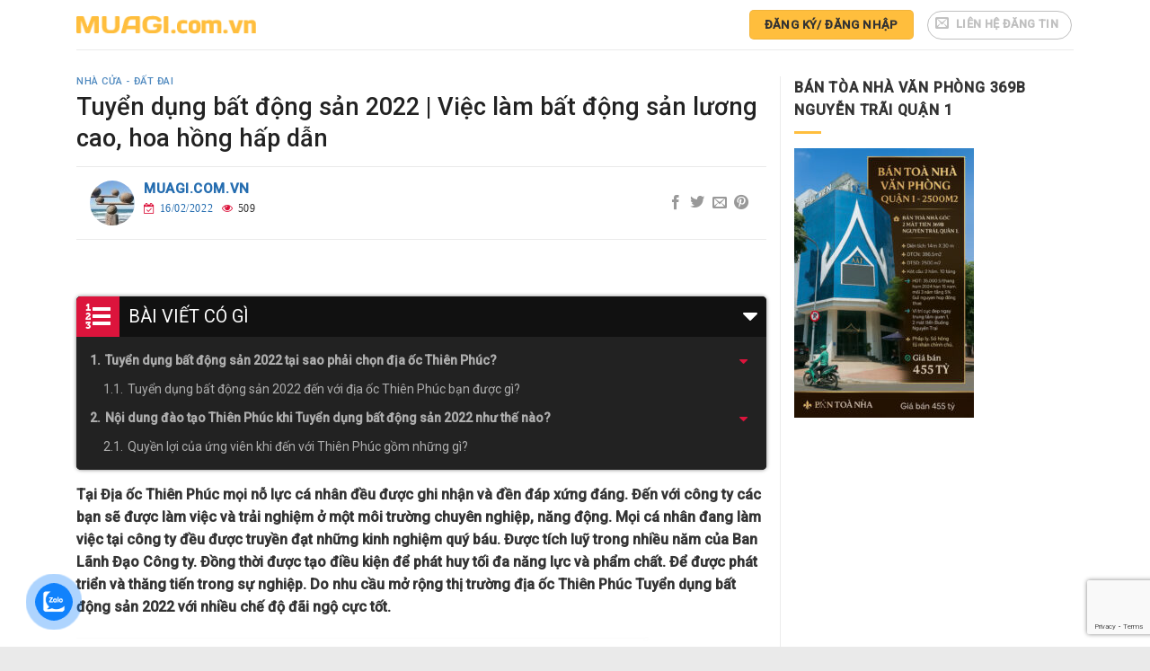

--- FILE ---
content_type: text/html; charset=UTF-8
request_url: https://muagi.com.vn/tuyen-dung-bat-dong-san-2022-viec-lam-bat-dong-san-luong-cao-hoa-hong-hap-dan/
body_size: 33252
content:
<!DOCTYPE html>
<!--[if IE 9 ]> <html lang="vi" class="ie9 loading-site no-js"> <![endif]-->
<!--[if IE 8 ]> <html lang="vi" class="ie8 loading-site no-js"> <![endif]-->
<!--[if (gte IE 9)|!(IE)]><!--><html lang="vi" class="loading-site no-js"> <!--<![endif]-->
<head>
	<meta charset="UTF-8" />
	<link rel="profile" href="http://gmpg.org/xfn/11" />
	<link rel="pingback" href="https://muagi.com.vn/xmlrpc.php" />

	<script>(function(html){html.className = html.className.replace(/\bno-js\b/,'js')})(document.documentElement);</script>
<title>Tuyển dụng bất động sản 2022 | Việc làm bất động sản lương cao</title>
<meta name='robots' content='max-image-preview:large' />
	<style>img:is([sizes="auto" i], [sizes^="auto," i]) { contain-intrinsic-size: 3000px 1500px }</style>
	<meta name="viewport" content="width=device-width, initial-scale=1, maximum-scale=1" />
<!-- This site is optimized with the Yoast SEO Premium plugin v13.5 - https://yoast.com/wordpress/plugins/seo/ -->
<meta name="description" content="Tuyển dụng bất động sản 2022 | Việc làm bất động sản lương cao, hoa hồng hấp dẫn. Ở đây chúng tôi không chỉ trải thảm đỏ, mà trải cả giường, chiếu, mền đỏ"/>
<meta name="robots" content="max-snippet:-1, max-image-preview:large, max-video-preview:-1"/>
<link rel="canonical" href="https://muagi.com.vn/tuyen-dung-bat-dong-san-2022-viec-lam-bat-dong-san-luong-cao-hoa-hong-hap-dan/" />
<meta property="og:locale" content="vi_VN" />
<meta property="og:type" content="article" />
<meta property="og:title" content="Tuyển dụng bất động sản 2022 | Việc làm bất động sản lương cao" />
<meta property="og:description" content="Tuyển dụng bất động sản 2022 | Việc làm bất động sản lương cao, hoa hồng hấp dẫn. Ở đây chúng tôi không chỉ trải thảm đỏ, mà trải cả giường, chiếu, mền đỏ" />
<meta property="og:url" content="https://muagi.com.vn/tuyen-dung-bat-dong-san-2022-viec-lam-bat-dong-san-luong-cao-hoa-hong-hap-dan/" />
<meta property="og:site_name" content="muagi.com.vn" />
<meta property="article:section" content="Nhà cửa - Đất đai" />
<meta property="article:published_time" content="2022-02-16T07:28:04+00:00" />
<meta property="article:modified_time" content="2022-02-16T09:34:23+00:00" />
<meta property="og:updated_time" content="2022-02-16T09:34:23+00:00" />
<meta property="og:image" content="https://muagi.com.vn/wp-content/uploads/2022/02/diaocvuong-tuyen-dung.jpg" />
<meta property="og:image:secure_url" content="https://muagi.com.vn/wp-content/uploads/2022/02/diaocvuong-tuyen-dung.jpg" />
<meta property="og:image:width" content="1138" />
<meta property="og:image:height" content="449" />
<meta name="twitter:card" content="summary_large_image" />
<meta name="twitter:description" content="Tuyển dụng bất động sản 2022 | Việc làm bất động sản lương cao, hoa hồng hấp dẫn. Ở đây chúng tôi không chỉ trải thảm đỏ, mà trải cả giường, chiếu, mền đỏ" />
<meta name="twitter:title" content="Tuyển dụng bất động sản 2022 | Việc làm bất động sản lương cao" />
<meta name="twitter:image" content="https://muagi.com.vn/wp-content/uploads/2022/02/diaocvuong-tuyen-dung.jpg" />
<script type='application/ld+json' class='yoast-schema-graph yoast-schema-graph--main'>{"@context":"https://schema.org","@graph":[{"@type":"WebSite","@id":"https://muagi.com.vn/#website","url":"https://muagi.com.vn/","name":"muagi.com.vn","inLanguage":"vi","description":"Chuy\u00ean trang mua b\u00e1n, rao v\u1eb7t, cho thu\u00ea \u0111a l\u0129nh v\u1ef1c","potentialAction":[{"@type":"SearchAction","target":"https://muagi.com.vn/?s={search_term_string}","query-input":"required name=search_term_string"}]},{"@type":"ImageObject","@id":"https://muagi.com.vn/tuyen-dung-bat-dong-san-2022-viec-lam-bat-dong-san-luong-cao-hoa-hong-hap-dan/#primaryimage","inLanguage":"vi","url":"https://muagi.com.vn/wp-content/uploads/2022/02/diaocvuong-tuyen-dung.jpg","width":1138,"height":449,"caption":"Vi\u1ec7c l\u00e0m b\u1ea5t \u0111\u1ed9ng s\u1ea3n Qu\u1eadn 2,p,Rioland tuy\u1ec3n d\u1ee5ng 2022, Tuy\u1ec3n d\u1ee5ng b\u1ea5t \u0111\u1ed9ng s\u1ea3n 2022"},{"@type":"WebPage","@id":"https://muagi.com.vn/tuyen-dung-bat-dong-san-2022-viec-lam-bat-dong-san-luong-cao-hoa-hong-hap-dan/#webpage","url":"https://muagi.com.vn/tuyen-dung-bat-dong-san-2022-viec-lam-bat-dong-san-luong-cao-hoa-hong-hap-dan/","name":"Tuy\u1ec3n d\u1ee5ng b\u1ea5t \u0111\u1ed9ng s\u1ea3n 2022 | Vi\u1ec7c l\u00e0m b\u1ea5t \u0111\u1ed9ng s\u1ea3n l\u01b0\u01a1ng cao","isPartOf":{"@id":"https://muagi.com.vn/#website"},"inLanguage":"vi","primaryImageOfPage":{"@id":"https://muagi.com.vn/tuyen-dung-bat-dong-san-2022-viec-lam-bat-dong-san-luong-cao-hoa-hong-hap-dan/#primaryimage"},"datePublished":"2022-02-16T07:28:04+00:00","dateModified":"2022-02-16T09:34:23+00:00","author":{"@id":"https://muagi.com.vn/#/schema/person/fc413d7023a823efe298e8a265d39223"},"description":"Tuy\u1ec3n d\u1ee5ng b\u1ea5t \u0111\u1ed9ng s\u1ea3n 2022 | Vi\u1ec7c l\u00e0m b\u1ea5t \u0111\u1ed9ng s\u1ea3n l\u01b0\u01a1ng cao, hoa h\u1ed3ng h\u1ea5p d\u1eabn. \u1ede \u0111\u00e2y ch\u00fang t\u00f4i kh\u00f4ng ch\u1ec9 tr\u1ea3i th\u1ea3m \u0111\u1ecf, m\u00e0 tr\u1ea3i c\u1ea3 gi\u01b0\u1eddng, chi\u1ebfu, m\u1ec1n \u0111\u1ecf","potentialAction":[{"@type":"ReadAction","target":["https://muagi.com.vn/tuyen-dung-bat-dong-san-2022-viec-lam-bat-dong-san-luong-cao-hoa-hong-hap-dan/"]}]},{"@type":["Person"],"@id":"https://muagi.com.vn/#/schema/person/fc413d7023a823efe298e8a265d39223","name":"muagi.com.vn","image":{"@type":"ImageObject","@id":"https://muagi.com.vn/#authorlogo","inLanguage":"vi","url":"https://secure.gravatar.com/avatar/2e0f96babcebc8ef826d198300e6cd0f29701cb491f491846b75ec462ad3fe72?s=96&d=mm&r=g","caption":"muagi.com.vn"},"sameAs":[]}]}</script>
<!-- / Yoast SEO Premium plugin. -->

<link rel='dns-prefetch' href='//fonts.googleapis.com' />
<link rel="alternate" type="application/rss+xml" title="Dòng thông tin muagi.com.vn &raquo;" href="https://muagi.com.vn/feed/" />
<link rel="alternate" type="application/rss+xml" title="muagi.com.vn &raquo; Dòng bình luận" href="https://muagi.com.vn/comments/feed/" />
<link rel="alternate" type="application/rss+xml" title="muagi.com.vn &raquo; Tuyển dụng bất động sản 2022 | Việc làm bất động sản lương cao, hoa hồng hấp dẫn Dòng bình luận" href="https://muagi.com.vn/tuyen-dung-bat-dong-san-2022-viec-lam-bat-dong-san-luong-cao-hoa-hong-hap-dan/feed/" />

<script type="application/ld+json">[{"@context":"https:\/\/schema.org","@type":"CreativeWorkSeries","name":"Tuy\u1ec3n d\u1ee5ng b\u1ea5t \u0111\u1ed9ng s\u1ea3n 2022 | Vi\u1ec7c l\u00e0m b\u1ea5t \u0111\u1ed9ng s\u1ea3n l\u01b0\u01a1ng cao, hoa h\u1ed3ng h\u1ea5p d\u1eabn","aggregateRating":{"@type":"AggregateRating","ratingValue":"5","bestRating":"5","ratingCount":"11"}},{"@context":"https:\/\/schema.org","@type":"FAQPage","mainEntity":[{"@type":"Question","name":"Tuy\u1ec3n d\u1ee5ng b\u1ea5t \u0111\u1ed9ng s\u1ea3n 2022 t\u1ea1i sao ph\u1ea3i ch\u1ecdn \u0111\u1ecba \u1ed1c Thi\u00ean Ph\u00fac?","acceptedAnswer":{"@type":"Answer","text":"C\u00f4ng ty \u0111\u1ecba \u1ed1c Thi\u00ean Ph\u00fac Tuy\u1ec3n d\u1ee5ng b\u1ea5t \u0111\u1ed9ng s\u1ea3n 2022 v\u1edbi nhi\u1ec1u ch\u1ebf \u0111\u1ed9 \u0111\u00e3i cho c\u00e1c nh\u00e2n t\u00e0i."}},{"@type":"Question","name":"Tuy\u1ec3n d\u1ee5ng b\u1ea5t \u0111\u1ed9ng s\u1ea3n 2022 \u0111\u1ebfn v\u1edbi \u0111\u1ecba \u1ed1c Thi\u00ean Ph\u00fac b\u1ea1n \u0111\u01b0\u1ee3c g\u00ec?","acceptedAnswer":{"@type":"Answer","text":"C\u00f4ng ty \u0111\u1ecba \u1ed1c Thi\u00ean Ph\u00fac Tuy\u1ec3n d\u1ee5ng b\u1ea5t \u0111\u1ed9ng s\u1ea3n 2022 v\u1edbi nhi\u1ec1u ch\u01b0\u01a1ng tr\u00ecnh h\u1ea5p d\u1eabn \u0111\u1ec3 thu h\u00fat nh\u00e2n t\u00e0i"}},{"@type":"Question","name":"N\u1ed9i dung \u0111\u00e0o t\u1ea1o Thi\u00ean Ph\u00fac khi Tuy\u1ec3n d\u1ee5ng b\u1ea5t \u0111\u1ed9ng s\u1ea3n 2022 nh\u01b0 th\u1ebf n\u00e0o?","acceptedAnswer":{"@type":"Answer","text":"C\u00f4ng ty \u0111\u1ecba \u1ed1c Thi\u00ean Ph\u00fac Tuy\u1ec3n d\u1ee5ng b\u1ea5t \u0111\u1ed9ng s\u1ea3n 2022 v\u1edbi c\u00e1c n\u1ed9i dung \u0111\u00e0o t\u1ea1o nh\u01b0 sau."}},{"@type":"Question","name":"Quy\u1ec1n l\u1ee3i c\u1ee7a \u1ee9ng vi\u00ean khi \u0111\u1ebfn v\u1edbi Thi\u00ean Ph\u00fac g\u1ed3m nh\u1eefng g\u00ec?","acceptedAnswer":{"@type":"Answer","text":"C\u00f4ng ty b\u1ea5t \u0111\u1ed9ng s\u1ea3n Thi\u00ean Ph\u00fac Tuy\u1ec3n d\u1ee5ng b\u1ea5t \u0111\u1ed9ng s\u1ea3n 2022 v\u1edbi c\u00e1c quy\u1ec1n l\u1ee3i cho \u1ee9ng vi\u00ean nh\u01b0 sau"}}]},{"@context":"https:\/\/schema.org","@type":"BreadcrumbList","@id":"https:\/\/muagi.com.vn\/tuyen-dung-bat-dong-san-2022-viec-lam-bat-dong-san-luong-cao-hoa-hong-hap-dan\/#breadcrumb","itemListElement":[{"@type":"ListItem","position":1,"item":{"@type":"Webpage","@id":"https:\/\/muagi.com.vn","url":"https:\/\/muagi.com.vn","name":"muagi.com.vn"}},{"@type":"ListItem","position":2,"item":{"@type":"Webpage","@id":"https:\/\/muagi.com.vn\/nha-cua-dat-dai","url":"https:\/\/muagi.com.vn\/nha-cua-dat-dai","name":"Nh\u00e0 c\u1eeda - \u0110\u1ea5t \u0111ai"}}]}]
</script><!-- <link rel='stylesheet' id='wp-block-library-css' href='https://muagi.com.vn/wp-includes/css/dist/block-library/style.min.css?ver=6.8.3' type='text/css' media='all' /> -->
<link rel="stylesheet" type="text/css" href="//muagi.com.vn/wp-content/cache/wpfc-minified/jy4scuzf/fo02c.css" media="all"/>
<style id='classic-theme-styles-inline-css' type='text/css'>
/*! This file is auto-generated */
.wp-block-button__link{color:#fff;background-color:#32373c;border-radius:9999px;box-shadow:none;text-decoration:none;padding:calc(.667em + 2px) calc(1.333em + 2px);font-size:1.125em}.wp-block-file__button{background:#32373c;color:#fff;text-decoration:none}
</style>
<style id='global-styles-inline-css' type='text/css'>
:root{--wp--preset--aspect-ratio--square: 1;--wp--preset--aspect-ratio--4-3: 4/3;--wp--preset--aspect-ratio--3-4: 3/4;--wp--preset--aspect-ratio--3-2: 3/2;--wp--preset--aspect-ratio--2-3: 2/3;--wp--preset--aspect-ratio--16-9: 16/9;--wp--preset--aspect-ratio--9-16: 9/16;--wp--preset--color--black: #000000;--wp--preset--color--cyan-bluish-gray: #abb8c3;--wp--preset--color--white: #ffffff;--wp--preset--color--pale-pink: #f78da7;--wp--preset--color--vivid-red: #cf2e2e;--wp--preset--color--luminous-vivid-orange: #ff6900;--wp--preset--color--luminous-vivid-amber: #fcb900;--wp--preset--color--light-green-cyan: #7bdcb5;--wp--preset--color--vivid-green-cyan: #00d084;--wp--preset--color--pale-cyan-blue: #8ed1fc;--wp--preset--color--vivid-cyan-blue: #0693e3;--wp--preset--color--vivid-purple: #9b51e0;--wp--preset--gradient--vivid-cyan-blue-to-vivid-purple: linear-gradient(135deg,rgba(6,147,227,1) 0%,rgb(155,81,224) 100%);--wp--preset--gradient--light-green-cyan-to-vivid-green-cyan: linear-gradient(135deg,rgb(122,220,180) 0%,rgb(0,208,130) 100%);--wp--preset--gradient--luminous-vivid-amber-to-luminous-vivid-orange: linear-gradient(135deg,rgba(252,185,0,1) 0%,rgba(255,105,0,1) 100%);--wp--preset--gradient--luminous-vivid-orange-to-vivid-red: linear-gradient(135deg,rgba(255,105,0,1) 0%,rgb(207,46,46) 100%);--wp--preset--gradient--very-light-gray-to-cyan-bluish-gray: linear-gradient(135deg,rgb(238,238,238) 0%,rgb(169,184,195) 100%);--wp--preset--gradient--cool-to-warm-spectrum: linear-gradient(135deg,rgb(74,234,220) 0%,rgb(151,120,209) 20%,rgb(207,42,186) 40%,rgb(238,44,130) 60%,rgb(251,105,98) 80%,rgb(254,248,76) 100%);--wp--preset--gradient--blush-light-purple: linear-gradient(135deg,rgb(255,206,236) 0%,rgb(152,150,240) 100%);--wp--preset--gradient--blush-bordeaux: linear-gradient(135deg,rgb(254,205,165) 0%,rgb(254,45,45) 50%,rgb(107,0,62) 100%);--wp--preset--gradient--luminous-dusk: linear-gradient(135deg,rgb(255,203,112) 0%,rgb(199,81,192) 50%,rgb(65,88,208) 100%);--wp--preset--gradient--pale-ocean: linear-gradient(135deg,rgb(255,245,203) 0%,rgb(182,227,212) 50%,rgb(51,167,181) 100%);--wp--preset--gradient--electric-grass: linear-gradient(135deg,rgb(202,248,128) 0%,rgb(113,206,126) 100%);--wp--preset--gradient--midnight: linear-gradient(135deg,rgb(2,3,129) 0%,rgb(40,116,252) 100%);--wp--preset--font-size--small: 13px;--wp--preset--font-size--medium: 20px;--wp--preset--font-size--large: 36px;--wp--preset--font-size--x-large: 42px;--wp--preset--spacing--20: 0.44rem;--wp--preset--spacing--30: 0.67rem;--wp--preset--spacing--40: 1rem;--wp--preset--spacing--50: 1.5rem;--wp--preset--spacing--60: 2.25rem;--wp--preset--spacing--70: 3.38rem;--wp--preset--spacing--80: 5.06rem;--wp--preset--shadow--natural: 6px 6px 9px rgba(0, 0, 0, 0.2);--wp--preset--shadow--deep: 12px 12px 50px rgba(0, 0, 0, 0.4);--wp--preset--shadow--sharp: 6px 6px 0px rgba(0, 0, 0, 0.2);--wp--preset--shadow--outlined: 6px 6px 0px -3px rgba(255, 255, 255, 1), 6px 6px rgba(0, 0, 0, 1);--wp--preset--shadow--crisp: 6px 6px 0px rgba(0, 0, 0, 1);}:where(.is-layout-flex){gap: 0.5em;}:where(.is-layout-grid){gap: 0.5em;}body .is-layout-flex{display: flex;}.is-layout-flex{flex-wrap: wrap;align-items: center;}.is-layout-flex > :is(*, div){margin: 0;}body .is-layout-grid{display: grid;}.is-layout-grid > :is(*, div){margin: 0;}:where(.wp-block-columns.is-layout-flex){gap: 2em;}:where(.wp-block-columns.is-layout-grid){gap: 2em;}:where(.wp-block-post-template.is-layout-flex){gap: 1.25em;}:where(.wp-block-post-template.is-layout-grid){gap: 1.25em;}.has-black-color{color: var(--wp--preset--color--black) !important;}.has-cyan-bluish-gray-color{color: var(--wp--preset--color--cyan-bluish-gray) !important;}.has-white-color{color: var(--wp--preset--color--white) !important;}.has-pale-pink-color{color: var(--wp--preset--color--pale-pink) !important;}.has-vivid-red-color{color: var(--wp--preset--color--vivid-red) !important;}.has-luminous-vivid-orange-color{color: var(--wp--preset--color--luminous-vivid-orange) !important;}.has-luminous-vivid-amber-color{color: var(--wp--preset--color--luminous-vivid-amber) !important;}.has-light-green-cyan-color{color: var(--wp--preset--color--light-green-cyan) !important;}.has-vivid-green-cyan-color{color: var(--wp--preset--color--vivid-green-cyan) !important;}.has-pale-cyan-blue-color{color: var(--wp--preset--color--pale-cyan-blue) !important;}.has-vivid-cyan-blue-color{color: var(--wp--preset--color--vivid-cyan-blue) !important;}.has-vivid-purple-color{color: var(--wp--preset--color--vivid-purple) !important;}.has-black-background-color{background-color: var(--wp--preset--color--black) !important;}.has-cyan-bluish-gray-background-color{background-color: var(--wp--preset--color--cyan-bluish-gray) !important;}.has-white-background-color{background-color: var(--wp--preset--color--white) !important;}.has-pale-pink-background-color{background-color: var(--wp--preset--color--pale-pink) !important;}.has-vivid-red-background-color{background-color: var(--wp--preset--color--vivid-red) !important;}.has-luminous-vivid-orange-background-color{background-color: var(--wp--preset--color--luminous-vivid-orange) !important;}.has-luminous-vivid-amber-background-color{background-color: var(--wp--preset--color--luminous-vivid-amber) !important;}.has-light-green-cyan-background-color{background-color: var(--wp--preset--color--light-green-cyan) !important;}.has-vivid-green-cyan-background-color{background-color: var(--wp--preset--color--vivid-green-cyan) !important;}.has-pale-cyan-blue-background-color{background-color: var(--wp--preset--color--pale-cyan-blue) !important;}.has-vivid-cyan-blue-background-color{background-color: var(--wp--preset--color--vivid-cyan-blue) !important;}.has-vivid-purple-background-color{background-color: var(--wp--preset--color--vivid-purple) !important;}.has-black-border-color{border-color: var(--wp--preset--color--black) !important;}.has-cyan-bluish-gray-border-color{border-color: var(--wp--preset--color--cyan-bluish-gray) !important;}.has-white-border-color{border-color: var(--wp--preset--color--white) !important;}.has-pale-pink-border-color{border-color: var(--wp--preset--color--pale-pink) !important;}.has-vivid-red-border-color{border-color: var(--wp--preset--color--vivid-red) !important;}.has-luminous-vivid-orange-border-color{border-color: var(--wp--preset--color--luminous-vivid-orange) !important;}.has-luminous-vivid-amber-border-color{border-color: var(--wp--preset--color--luminous-vivid-amber) !important;}.has-light-green-cyan-border-color{border-color: var(--wp--preset--color--light-green-cyan) !important;}.has-vivid-green-cyan-border-color{border-color: var(--wp--preset--color--vivid-green-cyan) !important;}.has-pale-cyan-blue-border-color{border-color: var(--wp--preset--color--pale-cyan-blue) !important;}.has-vivid-cyan-blue-border-color{border-color: var(--wp--preset--color--vivid-cyan-blue) !important;}.has-vivid-purple-border-color{border-color: var(--wp--preset--color--vivid-purple) !important;}.has-vivid-cyan-blue-to-vivid-purple-gradient-background{background: var(--wp--preset--gradient--vivid-cyan-blue-to-vivid-purple) !important;}.has-light-green-cyan-to-vivid-green-cyan-gradient-background{background: var(--wp--preset--gradient--light-green-cyan-to-vivid-green-cyan) !important;}.has-luminous-vivid-amber-to-luminous-vivid-orange-gradient-background{background: var(--wp--preset--gradient--luminous-vivid-amber-to-luminous-vivid-orange) !important;}.has-luminous-vivid-orange-to-vivid-red-gradient-background{background: var(--wp--preset--gradient--luminous-vivid-orange-to-vivid-red) !important;}.has-very-light-gray-to-cyan-bluish-gray-gradient-background{background: var(--wp--preset--gradient--very-light-gray-to-cyan-bluish-gray) !important;}.has-cool-to-warm-spectrum-gradient-background{background: var(--wp--preset--gradient--cool-to-warm-spectrum) !important;}.has-blush-light-purple-gradient-background{background: var(--wp--preset--gradient--blush-light-purple) !important;}.has-blush-bordeaux-gradient-background{background: var(--wp--preset--gradient--blush-bordeaux) !important;}.has-luminous-dusk-gradient-background{background: var(--wp--preset--gradient--luminous-dusk) !important;}.has-pale-ocean-gradient-background{background: var(--wp--preset--gradient--pale-ocean) !important;}.has-electric-grass-gradient-background{background: var(--wp--preset--gradient--electric-grass) !important;}.has-midnight-gradient-background{background: var(--wp--preset--gradient--midnight) !important;}.has-small-font-size{font-size: var(--wp--preset--font-size--small) !important;}.has-medium-font-size{font-size: var(--wp--preset--font-size--medium) !important;}.has-large-font-size{font-size: var(--wp--preset--font-size--large) !important;}.has-x-large-font-size{font-size: var(--wp--preset--font-size--x-large) !important;}
:where(.wp-block-post-template.is-layout-flex){gap: 1.25em;}:where(.wp-block-post-template.is-layout-grid){gap: 1.25em;}
:where(.wp-block-columns.is-layout-flex){gap: 2em;}:where(.wp-block-columns.is-layout-grid){gap: 2em;}
:root :where(.wp-block-pullquote){font-size: 1.5em;line-height: 1.6;}
</style>
<!-- <link rel='stylesheet' id='contact-form-7-css' href='https://muagi.com.vn/wp-content/plugins/contact-form-7/includes/css/styles.css?ver=6.1.2' type='text/css' media='all' /> -->
<!-- <link rel='stylesheet' id='buttons-css' href='https://muagi.com.vn/wp-includes/css/buttons.min.css?ver=6.8.3' type='text/css' media='all' /> -->
<!-- <link rel='stylesheet' id='dashicons-css' href='https://muagi.com.vn/wp-includes/css/dashicons.min.css?ver=6.8.3' type='text/css' media='all' /> -->
<!-- <link rel='stylesheet' id='mediaelement-css' href='https://muagi.com.vn/wp-includes/js/mediaelement/mediaelementplayer-legacy.min.css?ver=4.2.17' type='text/css' media='all' /> -->
<!-- <link rel='stylesheet' id='wp-mediaelement-css' href='https://muagi.com.vn/wp-includes/js/mediaelement/wp-mediaelement.min.css?ver=6.8.3' type='text/css' media='all' /> -->
<!-- <link rel='stylesheet' id='media-views-css' href='https://muagi.com.vn/wp-includes/css/media-views.min.css?ver=6.8.3' type='text/css' media='all' /> -->
<!-- <link rel='stylesheet' id='imgareaselect-css' href='https://muagi.com.vn/wp-includes/js/imgareaselect/imgareaselect.css?ver=0.9.8' type='text/css' media='all' /> -->
<!-- <link rel='stylesheet' id='aiop-admin-style-css' href='https://muagi.com.vn/wp-content/plugins/uxp-aio-pack/assets/css/aiop.css?ver=6.8.3' type='text/css' media='all' /> -->
<!-- <link rel='stylesheet' id='cmoz-style-css' href='https://muagi.com.vn/wp-content/plugins/contact-me-on-zalo/assets/css/style-2.css?ver=1.0.4' type='text/css' media='all' /> -->
<!-- <link rel='stylesheet' id='flatsome-icons-css' href='https://muagi.com.vn/wp-content/themes/flatsome/assets/css/fl-icons.css?ver=3.11' type='text/css' media='all' /> -->
<!-- <link rel='stylesheet' id='saio-frontend-css' href='https://muagi.com.vn/wp-content/plugins/ween-seo-all//assets/css/saio-frontend.css?ver=1.7' type='text/css' media='all' /> -->
<!-- <link rel='stylesheet' id='flatsome-main-css' href='https://muagi.com.vn/wp-content/themes/flatsome/assets/css/flatsome.css?ver=3.11.3' type='text/css' media='all' /> -->
<!-- <link rel='stylesheet' id='flatsome-style-css' href='https://muagi.com.vn/wp-content/themes/mua-gi-child/style.css?ver=3.0' type='text/css' media='all' /> -->
<link rel="stylesheet" type="text/css" href="//muagi.com.vn/wp-content/cache/wpfc-minified/6j915rbg/fo02c.css" media="all"/>
<link rel='stylesheet' id='flatsome-googlefonts-css' href='//fonts.googleapis.com/css?family=Roboto%3Aregular%2C500%2Cregular%2C500%7CDancing+Script%3Aregular%2C400&#038;display=swap&#038;ver=3.9' type='text/css' media='all' />
<script type="text/javascript" id="utils-js-extra">
/* <![CDATA[ */
var userSettings = {"url":"\/","uid":"0","time":"1766780060","secure":"1"};
/* ]]> */
</script>
<script src='//muagi.com.vn/wp-content/cache/wpfc-minified/2f9sq92o/fo02c.js' type="text/javascript"></script>
<!-- <script type="text/javascript" src="https://muagi.com.vn/wp-includes/js/utils.min.js?ver=6.8.3" id="utils-js"></script> -->
<!-- <script type="text/javascript" src="https://muagi.com.vn/wp-includes/js/jquery/jquery.min.js?ver=3.7.1" id="jquery-core-js"></script> -->
<!-- <script type="text/javascript" src="https://muagi.com.vn/wp-includes/js/jquery/jquery-migrate.min.js?ver=3.4.1" id="jquery-migrate-js"></script> -->
<!-- <script type="text/javascript" src="https://muagi.com.vn/wp-includes/js/plupload/moxie.min.js?ver=1.3.5.1" id="moxiejs-js"></script> -->
<!-- <script type="text/javascript" src="https://muagi.com.vn/wp-includes/js/plupload/plupload.min.js?ver=2.1.9" id="plupload-js"></script> -->
<!--[if lt IE 8]>
<script type="text/javascript" src="https://muagi.com.vn/wp-includes/js/json2.min.js?ver=2015-05-03" id="json2-js"></script>
<![endif]-->
<script src='//muagi.com.vn/wp-content/cache/wpfc-minified/2desoahi/fo02c.js' type="text/javascript"></script>
<!-- <script type="text/javascript" src="https://muagi.com.vn/wp-content/plugins/recomux-real-estate-posting/public/js/recomux.rep.js?ver=6.8.3" id="recomux-rep-js-js"></script> -->
<link rel="https://api.w.org/" href="https://muagi.com.vn/wp-json/" /><link rel="alternate" title="JSON" type="application/json" href="https://muagi.com.vn/wp-json/wp/v2/posts/1338" /><link rel="EditURI" type="application/rsd+xml" title="RSD" href="https://muagi.com.vn/xmlrpc.php?rsd" />
<link rel='shortlink' href='https://muagi.com.vn/?p=1338' />
<link rel="alternate" title="oNhúng (JSON)" type="application/json+oembed" href="https://muagi.com.vn/wp-json/oembed/1.0/embed?url=https%3A%2F%2Fmuagi.com.vn%2Ftuyen-dung-bat-dong-san-2022-viec-lam-bat-dong-san-luong-cao-hoa-hong-hap-dan%2F" />
<link rel="alternate" title="oNhúng (XML)" type="text/xml+oembed" href="https://muagi.com.vn/wp-json/oembed/1.0/embed?url=https%3A%2F%2Fmuagi.com.vn%2Ftuyen-dung-bat-dong-san-2022-viec-lam-bat-dong-san-luong-cao-hoa-hong-hap-dan%2F&#038;format=xml" />
<style>.bg{opacity: 0; transition: opacity 1s; -webkit-transition: opacity 1s;} .bg-loaded{opacity: 1;}</style><!--[if IE]><link rel="stylesheet" type="text/css" href="https://muagi.com.vn/wp-content/themes/flatsome/assets/css/ie-fallback.css"><script src="//cdnjs.cloudflare.com/ajax/libs/html5shiv/3.6.1/html5shiv.js"></script><script>var head = document.getElementsByTagName('head')[0],style = document.createElement('style');style.type = 'text/css';style.styleSheet.cssText = ':before,:after{content:none !important';head.appendChild(style);setTimeout(function(){head.removeChild(style);}, 0);</script><script src="https://muagi.com.vn/wp-content/themes/flatsome/assets/libs/ie-flexibility.js"></script><![endif]--><meta name="google-site-verification" content="RfKwQgPF6-s21n5SjJcshYttu-4OEMFqHvjqwyaQP2Q" />
<meta name="viewport" content="width=device-width, initial-scale=1">
<link rel="icon" href="https://muagi.com.vn/wp-content/uploads/2023/09/cropped-Logo-mua-gì-mới-nhất-32x32.png" sizes="32x32" />
<link rel="icon" href="https://muagi.com.vn/wp-content/uploads/2023/09/cropped-Logo-mua-gì-mới-nhất-192x192.png" sizes="192x192" />
<link rel="apple-touch-icon" href="https://muagi.com.vn/wp-content/uploads/2023/09/cropped-Logo-mua-gì-mới-nhất-180x180.png" />
<meta name="msapplication-TileImage" content="https://muagi.com.vn/wp-content/uploads/2023/09/cropped-Logo-mua-gì-mới-nhất-270x270.png" />
<style id="custom-css" type="text/css">:root {--primary-color: #ffbe3d;}.header-main{height: 55px}#logo img{max-height: 55px}#logo{width:200px;}.header-top{min-height: 30px}.has-transparent + .page-title:first-of-type,.has-transparent + #main > .page-title,.has-transparent + #main > div > .page-title,.has-transparent + #main .page-header-wrapper:first-of-type .page-title{padding-top: 55px;}.header.show-on-scroll,.stuck .header-main{height:55px!important}.stuck #logo img{max-height: 55px!important}.header-bottom {background-color: #f1f1f1}.stuck .header-main .nav > li > a{line-height: 50px }@media (max-width: 549px) {.header-main{height: 70px}#logo img{max-height: 70px}}/* Color */.accordion-title.active, .has-icon-bg .icon .icon-inner,.logo a, .primary.is-underline, .primary.is-link, .badge-outline .badge-inner, .nav-outline > li.active> a,.nav-outline >li.active > a, .cart-icon strong,[data-color='primary'], .is-outline.primary{color: #ffbe3d;}/* Color !important */[data-text-color="primary"]{color: #ffbe3d!important;}/* Background Color */[data-text-bg="primary"]{background-color: #ffbe3d;}/* Background */.scroll-to-bullets a,.featured-title, .label-new.menu-item > a:after, .nav-pagination > li > .current,.nav-pagination > li > span:hover,.nav-pagination > li > a:hover,.has-hover:hover .badge-outline .badge-inner,button[type="submit"], .button.wc-forward:not(.checkout):not(.checkout-button), .button.submit-button, .button.primary:not(.is-outline),.featured-table .title,.is-outline:hover, .has-icon:hover .icon-label,.nav-dropdown-bold .nav-column li > a:hover, .nav-dropdown.nav-dropdown-bold > li > a:hover, .nav-dropdown-bold.dark .nav-column li > a:hover, .nav-dropdown.nav-dropdown-bold.dark > li > a:hover, .is-outline:hover, .tagcloud a:hover,.grid-tools a, input[type='submit']:not(.is-form), .box-badge:hover .box-text, input.button.alt,.nav-box > li > a:hover,.nav-box > li.active > a,.nav-pills > li.active > a ,.current-dropdown .cart-icon strong, .cart-icon:hover strong, .nav-line-bottom > li > a:before, .nav-line-grow > li > a:before, .nav-line > li > a:before,.banner, .header-top, .slider-nav-circle .flickity-prev-next-button:hover svg, .slider-nav-circle .flickity-prev-next-button:hover .arrow, .primary.is-outline:hover, .button.primary:not(.is-outline), input[type='submit'].primary, input[type='submit'].primary, input[type='reset'].button, input[type='button'].primary, .badge-inner{background-color: #ffbe3d;}/* Border */.nav-vertical.nav-tabs > li.active > a,.scroll-to-bullets a.active,.nav-pagination > li > .current,.nav-pagination > li > span:hover,.nav-pagination > li > a:hover,.has-hover:hover .badge-outline .badge-inner,.accordion-title.active,.featured-table,.is-outline:hover, .tagcloud a:hover,blockquote, .has-border, .cart-icon strong:after,.cart-icon strong,.blockUI:before, .processing:before,.loading-spin, .slider-nav-circle .flickity-prev-next-button:hover svg, .slider-nav-circle .flickity-prev-next-button:hover .arrow, .primary.is-outline:hover{border-color: #ffbe3d}.nav-tabs > li.active > a{border-top-color: #ffbe3d}.widget_shopping_cart_content .blockUI.blockOverlay:before { border-left-color: #ffbe3d }.woocommerce-checkout-review-order .blockUI.blockOverlay:before { border-left-color: #ffbe3d }/* Fill */.slider .flickity-prev-next-button:hover svg,.slider .flickity-prev-next-button:hover .arrow{fill: #ffbe3d;}/* Background Color */[data-icon-label]:after, .secondary.is-underline:hover,.secondary.is-outline:hover,.icon-label,.button.secondary:not(.is-outline),.button.alt:not(.is-outline), .badge-inner.on-sale, .button.checkout, .single_add_to_cart_button, .current .breadcrumb-step{ background-color:#4ec16b; }[data-text-bg="secondary"]{background-color: #4ec16b;}/* Color */.secondary.is-underline,.secondary.is-link, .secondary.is-outline,.stars a.active, .star-rating:before, .woocommerce-page .star-rating:before,.star-rating span:before, .color-secondary{color: #4ec16b}/* Color !important */[data-text-color="secondary"]{color: #4ec16b!important;}/* Border */.secondary.is-outline:hover{border-color:#4ec16b}body{font-size: 100%;}@media screen and (max-width: 549px){body{font-size: 100%;}}body{font-family:"Roboto", sans-serif}body{font-weight: 0}body{color: #333333}.nav > li > a {font-family:"Roboto", sans-serif;}.nav > li > a {font-weight: 500;}h1,h2,h3,h4,h5,h6,.heading-font, .off-canvas-center .nav-sidebar.nav-vertical > li > a{font-family: "Roboto", sans-serif;}h1,h2,h3,h4,h5,h6,.heading-font,.banner h1,.banner h2{font-weight: 500;}h1,h2,h3,h4,h5,h6,.heading-font{color: #222222;}.alt-font{font-family: "Dancing Script", sans-serif;}.alt-font{font-weight: 400!important;}a{color: #256db0;}.is-divider{background-color: #ffbe3d;}.footer-2{background-color: #ffffff}.absolute-footer, html{background-color: #eaeaea}.label-new.menu-item > a:after{content:"New";}.label-hot.menu-item > a:after{content:"Hot";}.label-sale.menu-item > a:after{content:"Sale";}.label-popular.menu-item > a:after{content:"Popular";}</style></head>

<body class="wp-singular post-template-default single single-post postid-1338 single-format-standard wp-theme-flatsome wp-child-theme-mua-gi-child lightbox nav-dropdown-has-arrow">


<a class="skip-link screen-reader-text" href="#main">Skip to content</a>

<div id="wrapper">

	
	<header id="header" class="header has-sticky sticky-jump">
		<div class="header-wrapper">
			<div id="masthead" class="header-main ">
      <div class="header-inner flex-row container logo-left medium-logo-center" role="navigation">

          <!-- Logo -->
          <div id="logo" class="flex-col logo">
            <!-- Header logo -->
<a href="https://muagi.com.vn/" title="muagi.com.vn - Chuyên trang mua bán, rao vặt, cho thuê đa lĩnh vực" rel="home">
    <img width="200" height="55" src="https://muagi.com.vn/wp-content/uploads/2020/05/logo-muagi.com_.vn_.png" class="header_logo header-logo" alt="muagi.com.vn"/><img  width="200" height="55" src="https://muagi.com.vn/wp-content/uploads/2020/05/logo-muagi.com_.vn_.png" class="header-logo-dark" alt="muagi.com.vn"/></a>
          </div>

          <!-- Mobile Left Elements -->
          <div class="flex-col show-for-medium flex-left">
            <ul class="mobile-nav nav nav-left ">
              <li class="nav-icon has-icon">
  <div class="header-button">		<a href="#" data-open="#main-menu" data-pos="left" data-bg="main-menu-overlay" data-color="" class="icon primary button circle is-small" aria-label="Menu" aria-controls="main-menu" aria-expanded="false">
		
		  <i class="icon-menu" ></i>
		  		</a>
	 </div> </li>            </ul>
          </div>

          <!-- Left Elements -->
          <div class="flex-col hide-for-medium flex-left
            flex-grow">
            <ul class="header-nav header-nav-main nav nav-left  nav-uppercase" >
                          </ul>
          </div>

          <!-- Right Elements -->
          <div class="flex-col hide-for-medium flex-right">
            <ul class="header-nav header-nav-main nav nav-right  nav-uppercase">
              <li class="html header-button-1">
	<div class="header-button">
	<a href="/dang-tin" class="button plain"  style="border-radius:5px;">
    <span>Đăng ký/ Đăng nhập</span>
  </a>
	</div>
</li>


<li class="header-newsletter-item has-icon">

<div class="header-button"><a href="#header-newsletter-signup" class="tooltip icon button circle is-outline is-small"
  title="Liên hệ đăng tin">

      <i class="icon-envelop"></i>
  
      <span class="header-newsletter-title hide-for-medium">
      Liên hệ đăng tin    </span>
  </a>
</div>	<div id="header-newsletter-signup"
	     class="lightbox-by-id lightbox-content mfp-hide lightbox-white "
	     style="max-width:700px ;padding:0px">
		
  <div class="banner has-hover" id="banner-426937707">
          <div class="banner-inner fill">
        <div class="banner-bg fill" >
            <div class="bg fill bg-fill "></div>
                        <div class="overlay"></div>            
	<div class="is-border is-dashed"
		style="border-color:rgba(255,255,255,.3);border-width:2px 2px 2px 2px;margin:10px;">
	</div>
                    </div>
        <div class="banner-layers container">
            <div class="fill banner-link"></div>               <div id="text-box-729769416" class="text-box banner-layer x10 md-x10 lg-x10 y50 md-y50 lg-y50 res-text">
                     <div data-animate="fadeInUp">           <div class="text dark">
              
              <div class="text-inner text-left">
                  <h3 class="uppercase">Liên hệ đăng tin</h3><p class="lead"></p>
<div class="wpcf7 no-js" id="wpcf7-f264-o1" lang="vi" dir="ltr" data-wpcf7-id="264">
<div class="screen-reader-response"><p role="status" aria-live="polite" aria-atomic="true"></p> <ul></ul></div>
<form action="/tuyen-dung-bat-dong-san-2022-viec-lam-bat-dong-san-luong-cao-hoa-hong-hap-dan/#wpcf7-f264-o1" method="post" class="wpcf7-form init" aria-label="Form liên hệ" novalidate="novalidate" data-status="init">
<fieldset class="hidden-fields-container"><input type="hidden" name="_wpcf7" value="264" /><input type="hidden" name="_wpcf7_version" value="6.1.2" /><input type="hidden" name="_wpcf7_locale" value="vi" /><input type="hidden" name="_wpcf7_unit_tag" value="wpcf7-f264-o1" /><input type="hidden" name="_wpcf7_container_post" value="0" /><input type="hidden" name="_wpcf7_posted_data_hash" value="" /><input type="hidden" name="_wpcf7_recaptcha_response" value="" />
</fieldset>
<div class="form-flat">
	<p><span class="wpcf7-form-control-wrap" data-name="your-name"><input size="40" maxlength="400" class="wpcf7-form-control wpcf7-text wpcf7-validates-as-required" aria-required="true" aria-invalid="false" placeholder="Tên bạn" value="" type="text" name="your-name" /></span><br />
<span class="wpcf7-form-control-wrap" data-name="your-email"><input size="40" maxlength="400" class="wpcf7-form-control wpcf7-email wpcf7-validates-as-required wpcf7-text wpcf7-validates-as-email" aria-required="true" aria-invalid="false" placeholder="Email bạn" value="" type="email" name="your-email" /></span><br />
<span class="wpcf7-form-control-wrap" data-name="your-subject"><input size="40" maxlength="400" class="wpcf7-form-control wpcf7-text" aria-invalid="false" placeholder="Chủ đề liên hệ" value="" type="text" name="your-subject" /></span><br />
<span class="wpcf7-form-control-wrap" data-name="your-message"><textarea cols="40" rows="10" maxlength="2000" class="wpcf7-form-control wpcf7-textarea" aria-invalid="false" placeholder="Nội dung cần liên hệ" name="your-message"></textarea></span><br />
<input class="wpcf7-form-control wpcf7-submit has-spinner" type="submit" value="Gửi đi" />
	</p>
</div><div class="wpcf7-response-output" aria-hidden="true"></div>
</form>
</div>
              </div>
           </div>
       </div>                     
<style scope="scope">

#text-box-729769416 {
  width: 60%;
}
#text-box-729769416 .text {
  font-size: 100%;
}


@media (min-width:550px) {

  #text-box-729769416 {
    width: 50%;
  }

}
</style>
    </div>
         </div>
      </div>

            
<style scope="scope">

#banner-426937707 {
  padding-top: 500px;
}
#banner-426937707 .bg.bg-loaded {
  background-image: url(https://muagi.com.vn/wp-content/themes/flatsome/assets/img/missing.jpg);
}
#banner-426937707 .overlay {
  background-color: rgba(0,0,0,.4);
}
</style>
  </div>

	</div>
	
	</li>
            </ul>
          </div>

          <!-- Mobile Right Elements -->
          <div class="flex-col show-for-medium flex-right">
            <ul class="mobile-nav nav nav-right ">
                          </ul>
          </div>

      </div>
     
            <div class="container"><div class="top-divider full-width"></div></div>
      </div>
<div class="header-bg-container fill"><div class="header-bg-image fill"></div><div class="header-bg-color fill"></div></div>		</div>
	</header>

	
	<main id="main" class="">

<div id="content" class="blog-wrapper blog-single page-wrapper">
	

<div class="row row-large row-divided ">
	
	<div class="large-9 col">
		


<article id="post-1338" class="post-1338 post type-post status-publish format-standard has-post-thumbnail hentry category-nha-cua-dat-dai">
	<div class="article-inner ">
		<header class="entry-header">
	<div class="entry-header-text entry-header-text-top text-left">
		<h6 class="entry-category is-xsmall">
	<a href="https://muagi.com.vn/cam-nang/nha-cua-dat-dai/" rel="category tag">Nhà cửa - Đất đai</a></h6>

<h1 class="entry-title">Tuyển dụng bất động sản 2022 | Việc làm bất động sản lương cao, hoa hồng hấp dẫn</h1>
<div class="entry-divider is-divider small"></div>

	<div class="entry-meta uppercase is-xsmall">
		    <div class="row sn-meta-wrapper">
        <div class="large-9 medium-9 small-8 col">
            <div class="sn-box-meta">
                <div class="box-img">
                    <img alt='' src='https://secure.gravatar.com/avatar/2e0f96babcebc8ef826d198300e6cd0f29701cb491f491846b75ec462ad3fe72?s=50&#038;d=mm&#038;r=g' srcset='https://secure.gravatar.com/avatar/2e0f96babcebc8ef826d198300e6cd0f29701cb491f491846b75ec462ad3fe72?s=100&#038;d=mm&#038;r=g 2x' class='avatar avatar-50 photo' height='50' width='50' decoding='async'/>                </div>
                <div class="box-txt">
                    <div class="post-author">
                        <span class="meta-author vcard"><a class="url fn n" href="https://muagi.com.vn/author/admin/">muagi.com.vn</a></span>                    </div>
                    <div class="timeline">
                        <span class="posted-on vietux vietux-calendar"><a href="https://muagi.com.vn/tuyen-dung-bat-dong-san-2022-viec-lam-bat-dong-san-luong-cao-hoa-hong-hap-dan/" rel="bookmark"><time class="entry-date published" datetime="2022-02-16T07:28:04+07:00">16/02/2022</time><time class="updated" datetime="2022-02-16T09:34:23+07:00">16/02/2022</time></a></span><span class="vietux vietux-view">509</span>                    </div>
                </div>
            </div>

        </div>
        <div class="large-3 medium-3 small-4 col text-right">
            <div class="social-icons share-icons share-row relative icon-style-small" style="font-size:120%"><a href="//www.facebook.com/sharer.php?u=https://muagi.com.vn/tuyen-dung-bat-dong-san-2022-viec-lam-bat-dong-san-luong-cao-hoa-hong-hap-dan/" data-label="Facebook" onclick="window.open(this.href,this.title,'width=500,height=500,top=300px,left=300px');  return false;" rel="noopener noreferrer nofollow" target="_blank" class="icon plain tooltip facebook" title="Share on Facebook"><i class="icon-facebook" ></i></a><a href="//twitter.com/share?url=https://muagi.com.vn/tuyen-dung-bat-dong-san-2022-viec-lam-bat-dong-san-luong-cao-hoa-hong-hap-dan/" onclick="window.open(this.href,this.title,'width=500,height=500,top=300px,left=300px');  return false;" rel="noopener noreferrer nofollow" target="_blank" class="icon plain tooltip twitter" title="Share on Twitter"><i class="icon-twitter" ></i></a><a href="mailto:enteryour@addresshere.com?subject=Tuy%E1%BB%83n%20d%E1%BB%A5ng%20b%E1%BA%A5t%20%C4%91%E1%BB%99ng%20s%E1%BA%A3n%202022%20%7C%20Vi%E1%BB%87c%20l%C3%A0m%20b%E1%BA%A5t%20%C4%91%E1%BB%99ng%20s%E1%BA%A3n%20l%C6%B0%C6%A1ng%20cao%2C%20hoa%20h%E1%BB%93ng%20h%E1%BA%A5p%20d%E1%BA%ABn&amp;body=Check%20this%20out:%20https://muagi.com.vn/tuyen-dung-bat-dong-san-2022-viec-lam-bat-dong-san-luong-cao-hoa-hong-hap-dan/" rel="nofollow" class="icon plain tooltip email" title="Email to a Friend"><i class="icon-envelop" ></i></a><a href="//pinterest.com/pin/create/button/?url=https://muagi.com.vn/tuyen-dung-bat-dong-san-2022-viec-lam-bat-dong-san-luong-cao-hoa-hong-hap-dan/&amp;media=https://muagi.com.vn/wp-content/uploads/2022/02/diaocvuong-tuyen-dung.jpg&amp;description=Tuy%E1%BB%83n%20d%E1%BB%A5ng%20b%E1%BA%A5t%20%C4%91%E1%BB%99ng%20s%E1%BA%A3n%202022%20%7C%20Vi%E1%BB%87c%20l%C3%A0m%20b%E1%BA%A5t%20%C4%91%E1%BB%99ng%20s%E1%BA%A3n%20l%C6%B0%C6%A1ng%20cao%2C%20hoa%20h%E1%BB%93ng%20h%E1%BA%A5p%20d%E1%BA%ABn" onclick="window.open(this.href,this.title,'width=500,height=500,top=300px,left=300px');  return false;" rel="noopener noreferrer nofollow" target="_blank" class="icon plain tooltip pinterest" title="Pin on Pinterest"><i class="icon-pinterest" ></i></a></div>        </div>
    </div>
    	</div>
	</div>
				</header>
		<div class="entry-content single-page">

	<div id="lok-toc-wrapper"><div id="lok-toc-container"><button id="vietux-trigger" class="vietux-toc-button lok-toc-fixed" type="button"><span class="saioicons semnix-list"></span></button><nav id="lok-toc-contents">
        <header class="clearfix"><meta http-equiv="Content-Type" content="text/html; charset=utf-8">
            <span id="lok-toc-header-icon-menu" class="saioicons semnix-list"></span>
            <span id="lok-toc-header-icon-button" class="saioicons semnix-down"></span>
            <h3 class="lok-toc-header-title">Bài viết có gì</h3>
        </header><ul id="lok-toc-list"><li><a href="#tuyen-dung-bat-dong-san-2022-tai-sao-phai-chon-dia-oc-thien-phuc"><span>Tuyển dụng bất động sản 2022 tại sao phải chọn địa ốc Thiên Phúc?</span></a><span class="span-arrow-open saioicons semnix-down"></span><ul class="sub-lok-toc-list"><li><a href="#tuyen-dung-bat-dong-san-2022-den-voi-dia-oc-thien-phuc-ban-duoc-gi"><span>Tuyển dụng bất động sản 2022 đến với địa ốc Thiên Phúc bạn được gì?</span></a></ul><li><a href="#noi-dung-dao-tao-thien-phuc-khi-tuyen-dung-bat-dong-san-2022-nhu-the-nao"><span>Nội dung đào tạo Thiên Phúc khi Tuyển dụng bất động sản 2022 như thế nào?</span></a><span class="span-arrow-open saioicons semnix-down"></span><ul class="sub-lok-toc-list"><li><a href="#quyen-loi-cua-ung-vien-khi-den-voi-thien-phuc-gom-nhung-gi"><span>Quyền lợi của ứng viên khi đến với Thiên Phúc gồm những gì?</span></a></li></li></ul></nav></div></div><p><strong>Tại Địa ốc Thiên Phúc mọi nỗ lực cá nhân đều được ghi nhận và đền đáp xứng đáng. Đến với công ty các bạn sẽ được làm việc và trải nghiệm ở một môi trường chuyên nghiệp, năng động. Mọi cá nhân đang làm việc tại công ty đều được truyền đạt những kinh nghiệm quý báu. Được tích luỹ trong nhiều năm của Ban Lãnh Đạo Công ty. Đồng thời được tạo điều kiện để phát huy tối đa năng lực và phẩm chất. Để được phát triển và thăng tiến trong sự nghiệp. Do nhu cầu mở rộng thị trường địa ốc Thiên Phúc Tuyển dụng bất động sản 2022 với nhiều chế độ đãi ngộ cực tốt.</strong></p>



<figure class="wp-block-image size-large"><img fetchpriority="high" decoding="async" width="1138" height="449" src="https://muagi.com.vn/wp-content/uploads/2022/02/diaocvuong-tuyen-dung.jpg" alt="Tuyển dụng bất động sản 2022" class="wp-image-1339" srcset="https://muagi.com.vn/wp-content/uploads/2022/02/diaocvuong-tuyen-dung.jpg 1138w, https://muagi.com.vn/wp-content/uploads/2022/02/diaocvuong-tuyen-dung-300x118.jpg 300w" sizes="(max-width: 1138px) 100vw, 1138px" /></figure>



<h2 class="wp-block-heading" id="tuyen-dung-bat-dong-san-2022-tai-sao-phai-chon-dia-oc-thien-phuc">Tuyển dụng bất động sản 2022 tại sao phải chọn địa ốc Thiên Phúc?</h2>



<p><strong>Công ty địa ốc Thiên Phúc Tuyển dụng bất động sản 2022</strong> với nhiều chế độ đãi cho các nhân tài.</p>



<p>TRẢI THẢM ĐỎ ĐÓN NHÂN TÀI? XƯA RỒI DIỄM!</p>



<p>Ở đây chúng tôi không chỉ trải thảm đỏ, mà trải cả giường, chiếu, mền, mùng đỏ để đón Quý zị về luôn nà!!</p>



<p>THIÊN PHÚC LAND – TỰ BẠCH</p>



<p>Mang trong mình hai dòng máu anh hùng: đến với Thiên Phúc Land thì đừng lo tới chuyện không có hàng để bán hay chế độ đãi ngộ không ngon.</p>



<p>Đánh trận chủ yếu tại các dự án TPHCM, Bình Dương, Đồng Nai, Vũng Tàu, Bảo Lộc, Phan Thiết … thì nó lại quá nhiều sản phẩm để bán!</p>



<p>Với nhu cầu mở rộng thị trường, Thiên Phúc Land đang rất cần những người anh em thiện lành về chung tay góp sức. Quét sạch bảng hàng làm cho CĐT hoang mang tột độ</p>



<p>Cụ thể ở các vị trí sau:</p>



<p>200 Nhân viên/Chuyên Viên Tư Vấn</p>



<figure class="wp-block-image size-large"><img decoding="async" width="726" height="329" src="https://muagi.com.vn/wp-content/uploads/2022/02/tuyen-dung-nhan-tai-36ybe7ifx7wog39zau1mve.jpg" alt="" class="wp-image-1342" srcset="https://muagi.com.vn/wp-content/uploads/2022/02/tuyen-dung-nhan-tai-36ybe7ifx7wog39zau1mve.jpg 726w, https://muagi.com.vn/wp-content/uploads/2022/02/tuyen-dung-nhan-tai-36ybe7ifx7wog39zau1mve-300x136.jpg 300w" sizes="(max-width: 726px) 100vw, 726px" /></figure>



<h3 class="wp-block-heading" id="tuyen-dung-bat-dong-san-2022-den-voi-dia-oc-thien-phuc-ban-duoc-gi">Tuyển dụng bất động sản 2022 đến với địa ốc Thiên Phúc bạn được gì?</h3>



<p><strong>Công ty địa ốc Thiên Phúc Tuyển dụng bất động sản 2022</strong> với nhiều chương trình hấp dẫn để thu hút nhân tài</p>



<p>QUÝ ZỊ ĐƯỢC GÌ KHI ĐẾN VỚI THIÊN PHÚC?</p>



<p>Hỗ trợ chi phí Marketing, lương cơ bản lũy tiến đến 13triệu/tháng</p>



<p>Hoa hồng, thưởng nóng, thưởng nguội, thưởng KPI, thưởng tá lả từa lưa không kịp ngáp.</p>



<p>Đào tạo bài bản từ lớp Chồi đến lớp Đại học về trình độ chuyên môn, đặc biệt là kiến thức Marketing Online.</p>



<p>Team hậu cầu (Kế toán, Admin, Marketing, HCNS) hỗ trợ nhiệt tình và hết mình 24/24, đảm bảo không cáu!</p>



<p>Thế nên đừng lo tới chuyện không có duyên hay không kinh nghiệm, chỉ cần Quý zị siêng và có tinh thần cầu tiến.</p>



<p>Chọn đúng sếp sẽ không đau lòng, chọn đúng việc sẽ không phí công. Thiên Phúc Land chúc Quý zị sẽ chọn được con đường đúng và nhanh nhất!</p>



<p>Phỏng vấn và làm việc tại: 87 Nguyễn Thị Nhung khu đô thị Vạn Phúc, hiệp bình phước, Thủ Đức</p>



<p>Quyền Lợi:</p>



<p>Lương cứng 5.000.000 – 10.000.000 Vnd</p>



<p>Hoa hồng 60-70%</p>



<p>Thưởng nóng lên tới 100tr/giao dịch</p>



<p>Du Lịch Hằng Năm 2-3 lần</p>



<p>Đào tạo nhân sự mới chưa có kinh nghiệm</p>



<p>Sản Phẩm:</p>



<p>Đất nền, nhà phố, căn hộ, biệt thự, bất động sản nghỉ dưỡng</p>



<p><strong>Liên hệ: 0935.872.699</strong></p>



<figure class="wp-block-image size-large"><img loading="lazy" decoding="async" width="1072" height="604" src="https://muagi.com.vn/wp-content/uploads/2022/02/93441615_1224220294583766_8240780925093281792_o.png" alt="" class="wp-image-1343" srcset="https://muagi.com.vn/wp-content/uploads/2022/02/93441615_1224220294583766_8240780925093281792_o.png 1072w, https://muagi.com.vn/wp-content/uploads/2022/02/93441615_1224220294583766_8240780925093281792_o-300x169.png 300w" sizes="auto, (max-width: 1072px) 100vw, 1072px" /></figure>



<h2 class="wp-block-heading" id="noi-dung-dao-tao-thien-phuc-khi-tuyen-dung-bat-dong-san-2022-nhu-the-nao">Nội dung đào tạo Thiên Phúc khi Tuyển dụng bất động sản 2022 như thế nào?</h2>



<p><strong>Công ty địa ốc Thiên Phúc Tuyển dụng bất động sản 2022</strong> với các nội dung đào tạo như sau.</p>



<p>“Kiến thức cơ bản về Bất động sản”</p>



<p>“Định giá, tư duy khi phân tích Bất động sản”.</p>



<p>“Các kênh và công cụ truyền thông Bất động sản, cách viết bài truyền thông Bất động sản hấp dẫn, ra tiền, cách tạo hệ thống tin vệ tinh”.</p>



<p>“Thiết lập công cụ và các thao tác đăng tin”.</p>



<p>“Cuộc điện thoại đầu tiên của khách hàng”.</p>



<p>“Dẫn khách xem nhà, các tình huống thực tế khi dẫn khách.”</p>



<p>“Các bước chăm khách cũ”.</p>



<p>“Pháp lý trong giao dịch Bất động sản và tư vấn khách hàng”.</p>



<p>“Kịch bản đưa họ khách hàng đi xem lại”.</p>



<p>“Các tình huống đàm phán, thương lượng giá trong giao dịch”.</p>



<p>“Tư vấn khách hàng ôm tiền đặt cọc”.</p>



<p>“Trên bàn đặt cọc”.</p>



<p>“Hậu đặt cọc và các thủ tục công chứng, sang tên, chốt giao dịch.”</p>



<figure class="wp-block-image size-large"><img loading="lazy" decoding="async" width="1200" height="578" src="https://muagi.com.vn/wp-content/uploads/2022/02/stda-tuyen-dung.jpg" alt="" class="wp-image-1344" srcset="https://muagi.com.vn/wp-content/uploads/2022/02/stda-tuyen-dung.jpg 1200w, https://muagi.com.vn/wp-content/uploads/2022/02/stda-tuyen-dung-300x145.jpg 300w" sizes="auto, (max-width: 1200px) 100vw, 1200px" /></figure>



<h3 class="wp-block-heading" id="quyen-loi-cua-ung-vien-khi-den-voi-thien-phuc-gom-nhung-gi">Quyền lợi của ứng viên khi đến với Thiên Phúc gồm những gì?</h3>



<p><strong>Công ty bất động sản Thiên Phúc Tuyển dụng bất động sản 2022</strong> với các quyền lợi cho ứng viên như sau</p>



<p>Môi trường làm việc chuyên nghiệp.</p>



<p>Tự chủ thời gian, tự chủ công việc,…</p>



<p>Áp dụng khoa học và công nghệ vào trong công việc</p>



<p>Được đào tạo bài bản trong 2 tuầnhọc việc đến khi có nghề.</p>



<p>Hoa hồng được chia ngay trong vòng 24 giờ kể từ khi vụ chốt xảy ra.</p>



<p>Hoa hồng được chia ngay trong vòng 24 giờ kể từ khi vụ chốt xảy ra.</p>



<p>Bảo hiểm lên đến 10.000.000 VNĐ khi làm việc hợp tác cùng Bất động sản Thiên Khôi.</p>



<p>Làm việc trong môi trường, tiếp xúc với những người nhiều tiền, tài giỏi trong nhiều lĩnh vực khác nhau.</p>



<p>Bảo hiểm lên đến 10.000.000 VNĐ khi làm việc hợp tác cùng Bất động sản Thiên Khôi.</p>



<p>Yêu cầu tuyển dụng</p>



<p>Nam/nữ từ 22 tuổi trở lên, tốt nghiệp Cao đẳng trở lên.</p>



<p>Có phương tiện đi lại, laptop, smartphone.</p>



<p>Giao tiếp tốt, ăn nói lưu loát, nhanh nhẹn, năng động, ham học hỏi, tác phong lịch sự, chuyên nghiệp.</p>



<p>Yêu thích kinh doanh và đam mê Bất động sản.</p>



<p><strong>Liên hệ : 0935.872.699</strong></p>



<figure class="wp-block-image size-large"><img fetchpriority="high" decoding="async" width="1138" height="449" src="https://muagi.com.vn/wp-content/uploads/2022/02/diaocvuong-tuyen-dung.jpg" alt="Tuyển dụng bất động sản 2022" class="wp-image-1339" srcset="https://muagi.com.vn/wp-content/uploads/2022/02/diaocvuong-tuyen-dung.jpg 1138w, https://muagi.com.vn/wp-content/uploads/2022/02/diaocvuong-tuyen-dung-300x118.jpg 300w" sizes="(max-width: 1138px) 100vw, 1138px" /></figure>



<p class="has-text-align-center">CẢM ƠN QUÝ KHÁCH ĐÃ QUAN TÂM THEO DÕI THÔNG TIN TUYỂN DỤNG BẤT ĐỘNG SẢN 2022 TRÊN <strong><a href="https://muagi.com.vn/">MUAGI.COM.VN</a></strong></p>



<p class="has-text-align-center">ỨNG TUYỂN SALE BẤT ĐỘNG SẢN 2022 VỚI LƯƠNG, THƯỞNG HẤP DẪN</p>



<p class="has-text-align-center"><strong>LIÊN HỆ: 0935.872.699</strong></p>



<p class="has-text-align-center">Sản phẩm đa dạng phong phú xem <strong><a href="https://reviewdatnen.com/">TẠI ĐÂY</a></strong></p>
<p style="text-align:center"><strong>Bài hài lòng bài viết này chứ?</strong></p><div id="semnix-rating-wrapper"><span class="s-rating saioicons semnix-star-empty s-star-1" data-index="1"></span><span class="s-rating saioicons semnix-star-empty s-star-2" data-index="2"></span><span class="s-rating saioicons semnix-star-empty s-star-3" data-index="3"></span><span class="s-rating saioicons semnix-star-empty s-star-4" data-index="4"></span><span class="s-rating saioicons semnix-star-empty s-star-5" data-index="5"></span></div><div id="semnix-result"><p style="text-align:center">

            <span class="result-sum">5</span>/5

            (<span class="result-count">11</span> lượt bình chọn)</p>

            </div>
	
	<div class="blog-share text-center"><div class="is-divider medium"></div><div class="social-icons share-icons share-row relative" ><a href="//www.facebook.com/sharer.php?u=https://muagi.com.vn/tuyen-dung-bat-dong-san-2022-viec-lam-bat-dong-san-luong-cao-hoa-hong-hap-dan/" data-label="Facebook" onclick="window.open(this.href,this.title,'width=500,height=500,top=300px,left=300px');  return false;" rel="noopener noreferrer nofollow" target="_blank" class="icon primary button round tooltip facebook" title="Share on Facebook"><i class="icon-facebook" ></i></a><a href="//twitter.com/share?url=https://muagi.com.vn/tuyen-dung-bat-dong-san-2022-viec-lam-bat-dong-san-luong-cao-hoa-hong-hap-dan/" onclick="window.open(this.href,this.title,'width=500,height=500,top=300px,left=300px');  return false;" rel="noopener noreferrer nofollow" target="_blank" class="icon primary button round tooltip twitter" title="Share on Twitter"><i class="icon-twitter" ></i></a><a href="mailto:enteryour@addresshere.com?subject=Tuy%E1%BB%83n%20d%E1%BB%A5ng%20b%E1%BA%A5t%20%C4%91%E1%BB%99ng%20s%E1%BA%A3n%202022%20%7C%20Vi%E1%BB%87c%20l%C3%A0m%20b%E1%BA%A5t%20%C4%91%E1%BB%99ng%20s%E1%BA%A3n%20l%C6%B0%C6%A1ng%20cao%2C%20hoa%20h%E1%BB%93ng%20h%E1%BA%A5p%20d%E1%BA%ABn&amp;body=Check%20this%20out:%20https://muagi.com.vn/tuyen-dung-bat-dong-san-2022-viec-lam-bat-dong-san-luong-cao-hoa-hong-hap-dan/" rel="nofollow" class="icon primary button round tooltip email" title="Email to a Friend"><i class="icon-envelop" ></i></a><a href="//pinterest.com/pin/create/button/?url=https://muagi.com.vn/tuyen-dung-bat-dong-san-2022-viec-lam-bat-dong-san-luong-cao-hoa-hong-hap-dan/&amp;media=https://muagi.com.vn/wp-content/uploads/2022/02/diaocvuong-tuyen-dung.jpg&amp;description=Tuy%E1%BB%83n%20d%E1%BB%A5ng%20b%E1%BA%A5t%20%C4%91%E1%BB%99ng%20s%E1%BA%A3n%202022%20%7C%20Vi%E1%BB%87c%20l%C3%A0m%20b%E1%BA%A5t%20%C4%91%E1%BB%99ng%20s%E1%BA%A3n%20l%C6%B0%C6%A1ng%20cao%2C%20hoa%20h%E1%BB%93ng%20h%E1%BA%A5p%20d%E1%BA%ABn" onclick="window.open(this.href,this.title,'width=500,height=500,top=300px,left=300px');  return false;" rel="noopener noreferrer nofollow" target="_blank" class="icon primary button round tooltip pinterest" title="Pin on Pinterest"><i class="icon-pinterest" ></i></a></div></div></div>

	<footer class="entry-meta text-left">
		This entry was posted in <a href="https://muagi.com.vn/cam-nang/nha-cua-dat-dai/" rel="category tag">Nhà cửa - Đất đai</a>. Bookmark the <a href="https://muagi.com.vn/tuyen-dung-bat-dong-san-2022-viec-lam-bat-dong-san-luong-cao-hoa-hong-hap-dan/" title="Permalink to Tuyển dụng bất động sản 2022 | Việc làm bất động sản lương cao, hoa hồng hấp dẫn" rel="bookmark">permalink</a>.	</footer>


	</div>
</article>




<div id="comments" class="comments-area">

	
	
	
	
</div>
	</div>
	<div class="post-sidebar large-3 col">
		<div id="secondary" class="widget-area " role="complementary">
		<aside id="media_image-2" class="widget widget_media_image"><span class="widget-title "><span>Bán tòa nhà văn phòng 369B Nguyễn Trãi Quận 1</span></span><div class="is-divider small"></div><a href="https://muagi.com.vn/tin/ban-toa-nha-369b-nguyen-trai-quan-1/"><img width="200" height="300" src="https://muagi.com.vn/wp-content/uploads/2025/04/z6490324070449_d824c44ca8b51f72293cbc4926bde518-200x300.jpg" class="image wp-image-6839  attachment-medium size-medium" alt="" style="max-width: 100%; height: auto;" decoding="async" loading="lazy" srcset="https://muagi.com.vn/wp-content/uploads/2025/04/z6490324070449_d824c44ca8b51f72293cbc4926bde518-200x300.jpg 200w, https://muagi.com.vn/wp-content/uploads/2025/04/z6490324070449_d824c44ca8b51f72293cbc4926bde518.jpg 1024w" sizes="auto, (max-width: 200px) 100vw, 200px" /></a></aside></div>
	</div>
</div>

</div>


</main>

<footer id="footer" class="footer-wrapper">

	
<!-- FOOTER 1 -->
<div class="footer-widgets footer footer-1">
		<div class="row large-columns-2 mb-0">
	   		<div id="text-2" class="col pb-0 widget widget_text">			<div class="textwidget"><p><img loading="lazy" decoding="async" class="alignnone wp-image-147 size-full" src="https://muagi.com.vn/wp-content/uploads/2020/05/logo-muagi.com_.vn_.png" alt="logo-muagi.com.vn" width="216" height="23" /></p>
<p><strong>muagi.com.vn</strong> là sàn giao dịch tổng hợp hàng đầu Khu Đông và Thành phố Hồ Chí Minh. Chúng tôi cam kết mang đến người mua và người bán các loại lĩnh vực thông tin trung thực, có tính tư vấn cao và dịch vụ chuyên nghiệp giúp người mua và bán có thông tin và quyết định tốt nhất về các lĩnh vực. Qua đó giúp rút ngắn thời gian giao dịch và có một trải nghiệm tốt khi mua bán, thuê các loại dịch vụ với <strong>muagi.com.vn</strong>.</p>
</div>
		</div><div id="custom_html-2" class="widget_text col pb-0 widget widget_custom_html"><div class="textwidget custom-html-widget">
<div class="wpcf7 no-js" id="wpcf7-f153-o2" lang="vi" dir="ltr" data-wpcf7-id="153">
<div class="screen-reader-response"><p role="status" aria-live="polite" aria-atomic="true"></p> <ul></ul></div>
<form action="/tuyen-dung-bat-dong-san-2022-viec-lam-bat-dong-san-luong-cao-hoa-hong-hap-dan/#wpcf7-f153-o2" method="post" class="wpcf7-form init" aria-label="Form liên hệ" novalidate="novalidate" data-status="init">
<fieldset class="hidden-fields-container"><input type="hidden" name="_wpcf7" value="153" /><input type="hidden" name="_wpcf7_version" value="6.1.2" /><input type="hidden" name="_wpcf7_locale" value="vi" /><input type="hidden" name="_wpcf7_unit_tag" value="wpcf7-f153-o2" /><input type="hidden" name="_wpcf7_container_post" value="0" /><input type="hidden" name="_wpcf7_posted_data_hash" value="" /><input type="hidden" name="_wpcf7_recaptcha_response" value="" />
</fieldset>
<div class="vux-form-info">
	<h3>Nhận thông tin mới
	</h3>
	<div class="flex-row medium-flex-wrap">
		<div class="flex-col flex-grow">
			<p><span class="wpcf7-form-control-wrap" data-name="your-email"><input size="40" maxlength="400" class="wpcf7-form-control wpcf7-email wpcf7-validates-as-required wpcf7-text wpcf7-validates-as-email" aria-required="true" aria-invalid="false" placeholder="Nhập Email" value="" type="email" name="your-email" /></span>
			</p>
		</div>
		<div class="flex-col ml-half">
			<p><input class="wpcf7-form-control wpcf7-submit has-spinner button" type="submit" value="Đăng ký" />
			</p>
		</div>
	</div>
</div><div class="wpcf7-response-output" aria-hidden="true"></div>
</form>
</div>

<div class="social-icons follow-icons" ><a href="#" target="_blank" data-label="Facebook"  rel="noopener noreferrer nofollow" class="icon primary button circle facebook tooltip" title="Follow on Facebook"><i class="icon-facebook" ></i></a><a href="#" target="_blank" rel="noopener noreferrer nofollow" data-label="LinkedIn" class="icon primary button circle  linkedin tooltip" title="Follow on LinkedIn"><i class="icon-linkedin" ></i></a><a href="#" target="_blank" rel="noopener noreferrer nofollow" data-label="YouTube" class="icon primary button circle  youtube tooltip" title="Follow on YouTube"><i class="icon-youtube" ></i></a></div></div></div>        
		</div>
</div>

<!-- FOOTER 2 -->
<div class="footer-widgets footer footer-2 ">
		<div class="row large-columns-4 mb-0">
	   		<div id="nav_menu-2" class="col pb-0 widget widget_nav_menu"><span class="widget-title">Về muagi.com.vn</span><div class="is-divider small"></div><div class="menu-ve-muagi-com-vn-container"><ul id="menu-ve-muagi-com-vn" class="menu"><li id="menu-item-168" class="menu-item menu-item-type-post_type menu-item-object-page menu-item-168"><a href="https://muagi.com.vn/gioi-thieu-chung-toi/">Giới thiệu chúng tôi</a></li>
<li id="menu-item-167" class="menu-item menu-item-type-post_type menu-item-object-page menu-item-167"><a href="https://muagi.com.vn/lien-he-chung-toi/">Liên hệ chúng tôi</a></li>
<li id="menu-item-165" class="menu-item menu-item-type-post_type menu-item-object-page menu-item-165"><a href="https://muagi.com.vn/dang-ky-dang-tin-2/">Đăng ký đăng tin</a></li>
<li id="menu-item-188" class="menu-item menu-item-type-post_type menu-item-object-page menu-item-188"><a href="https://muagi.com.vn/yeu-cau-tu-van/">Yêu cầu tư vấn</a></li>
<li id="menu-item-169" class="menu-item menu-item-type-post_type menu-item-object-page menu-item-169"><a href="https://muagi.com.vn/cam-nang-mua-ban/">Cẩm nang mua bán</a></li>
</ul></div></div><div id="nav_menu-3" class="col pb-0 widget widget_nav_menu"><span class="widget-title">Chính sách điều khoản</span><div class="is-divider small"></div><div class="menu-chinh-sach-dieu-khoan-container"><ul id="menu-chinh-sach-dieu-khoan" class="menu"><li id="menu-item-182" class="menu-item menu-item-type-post_type menu-item-object-page menu-item-182"><a href="https://muagi.com.vn/dieu-khoan-quy-dinh-chung/">Điều khoản &#038; Quy định chung</a></li>
<li id="menu-item-179" class="menu-item menu-item-type-post_type menu-item-object-page menu-item-179"><a href="https://muagi.com.vn/chinh-sach-bao-mat/">Chính sách bảo mật</a></li>
<li id="menu-item-181" class="menu-item menu-item-type-post_type menu-item-object-page menu-item-181"><a href="https://muagi.com.vn/chinh-sach-thanh-toan-2/">Chính sách thanh toán</a></li>
<li id="menu-item-180" class="menu-item menu-item-type-post_type menu-item-object-page menu-item-180"><a href="https://muagi.com.vn/chinh-sach-doi-tra-hoan-tien/">Chính sách đổi trả &#8211; hoàn tiền</a></li>
<li id="menu-item-185" class="menu-item menu-item-type-post_type menu-item-object-page menu-item-185"><a href="https://muagi.com.vn/chinh-sach-van-chuyen/">Chính sách vận chuyển</a></li>
</ul></div></div><div id="nav_menu-4" class="col pb-0 widget widget_nav_menu"><span class="widget-title">Hỗ trợ khách hàng</span><div class="is-divider small"></div><div class="menu-ho-tro-khach-hang-container"><ul id="menu-ho-tro-khach-hang" class="menu"><li id="menu-item-203" class="menu-item menu-item-type-post_type menu-item-object-page menu-item-203"><a href="https://muagi.com.vn/huong-dan-mua-hang/">Hướng dẫn mua hàng</a></li>
<li id="menu-item-202" class="menu-item menu-item-type-post_type menu-item-object-page menu-item-202"><a href="https://muagi.com.vn/huong-dan-lien-he/">Hướng dẫn liên hệ</a></li>
<li id="menu-item-201" class="menu-item menu-item-type-post_type menu-item-object-page menu-item-201"><a href="https://muagi.com.vn/huong-dan-ky-gui-tin/">Hướng dẫn ký gửi tin</a></li>
<li id="menu-item-199" class="menu-item menu-item-type-post_type menu-item-object-page menu-item-199"><a href="https://muagi.com.vn/kinh-nghiem-mua-ban/">Kinh nghiệm mua bán</a></li>
<li id="menu-item-200" class="menu-item menu-item-type-post_type menu-item-object-page menu-item-200"><a href="https://muagi.com.vn/gui-gop-y-khieu-nai/">Gửi góp ý, khiếu nại</a></li>
</ul></div></div>
		<div id="block_widget-2" class="col pb-0 widget block_widget">
		<span class="widget-title">Đường dây nóng</span><div class="is-divider small"></div>
		
		<div class="icon-box featured-box icon-box-left text-left"  style="margin:0px 0px 15px 0px;">
					<div class="icon-box-img" style="width: 45px">
				<div class="icon">
					<div class="icon-inner" >
						<img width="128" height="128" src="https://muagi.com.vn/wp-content/uploads/2020/05/hotline.png" class="attachment-medium size-medium" alt="" decoding="async" loading="lazy" />					</div>
				</div>
			</div>
				<div class="icon-box-text last-reset">
									
<h3>0935.872.699</h3>
Phạm Ngọc Tân

		</div>
	</div>
	
	

		<div class="icon-box featured-box icon-box-left text-left"  style="margin:0px 0px 15px 0px;">
					<div class="icon-box-img" style="width: 45px">
				<div class="icon">
					<div class="icon-inner" >
						<img width="128" height="128" src="https://muagi.com.vn/wp-content/uploads/2020/05/hotline.png" class="attachment-medium size-medium" alt="" decoding="async" loading="lazy" />					</div>
				</div>
			</div>
				<div class="icon-box-text last-reset">
									
<h3>0935.872.699</h3>
Phạm Ngọc Tân

		</div>
	</div>
	
	
		</div>
		        
		</div>
</div>



<div class="absolute-footer light medium-text-center small-text-center">
  <div class="container clearfix">

    
    <div class="footer-primary pull-left">
            <div class="copyright-footer">
        Copyright 2025 © <strong>muagi.com.vn</strong>      </div>
          </div>
  </div>
</div>
<a href="#top" class="back-to-top button icon invert plain fixed bottom z-1 is-outline hide-for-medium circle" id="top-link"><i class="icon-angle-up" ></i></a>

</footer>

</div>

<!-- Mobile Sidebar -->
<div id="main-menu" class="mobile-sidebar no-scrollbar mfp-hide">
    <div class="sidebar-menu no-scrollbar ">
        <ul class="nav nav-sidebar  nav-vertical nav-uppercase">
              <li class="header-block"><div class="header-block-block-1">
		<div class="icon-box featured-box icon-box-left text-left"  style="margin:0px 0px 15px 0px;">
					<div class="icon-box-img" style="width: 45px">
				<div class="icon">
					<div class="icon-inner" >
						<img width="128" height="128" src="https://muagi.com.vn/wp-content/uploads/2020/05/hotline.png" class="attachment-medium size-medium" alt="" decoding="async" loading="lazy" />					</div>
				</div>
			</div>
				<div class="icon-box-text last-reset">
									
<h3>0935.872.699</h3>
Phạm Ngọc Tân

		</div>
	</div>
	
	

		<div class="icon-box featured-box icon-box-left text-left"  style="margin:0px 0px 15px 0px;">
					<div class="icon-box-img" style="width: 45px">
				<div class="icon">
					<div class="icon-inner" >
						<img width="128" height="128" src="https://muagi.com.vn/wp-content/uploads/2020/05/hotline.png" class="attachment-medium size-medium" alt="" decoding="async" loading="lazy" />					</div>
				</div>
			</div>
				<div class="icon-box-text last-reset">
									
<h3>0935.872.699</h3>
Phạm Ngọc Tân

		</div>
	</div>
	
	</div></li><li class="html header-button-1">
	<div class="header-button">
	<a href="/dang-tin" class="button plain"  style="border-radius:5px;">
    <span>Đăng ký/ Đăng nhập</span>
  </a>
	</div>
</li>


        </ul>
    </div>
</div>
<script type="speculationrules">
{"prefetch":[{"source":"document","where":{"and":[{"href_matches":"\/*"},{"not":{"href_matches":["\/wp-*.php","\/wp-admin\/*","\/wp-content\/uploads\/*","\/wp-content\/*","\/wp-content\/plugins\/*","\/wp-content\/themes\/mua-gi-child\/*","\/wp-content\/themes\/flatsome\/*","\/*\\?(.+)"]}},{"not":{"selector_matches":"a[rel~=\"nofollow\"]"}},{"not":{"selector_matches":".no-prefetch, .no-prefetch a"}}]},"eagerness":"conservative"}]}
</script>
		<div class="zalo-container left" style="bottom:30px;">
			<a id="zalo-btn" href="https://zalo.me/0935.872.699" target="_blank" rel="noopener noreferrer nofollow">
								<div class="animated_zalo infinite zoomIn_zalo cmoz-alo-circle"></div>
				<div class="animated_zalo infinite pulse_zalo cmoz-alo-circle-fill"></div>
				<span><img src="https://muagi.com.vn/wp-content/plugins/contact-me-on-zalo/assets/images/zalo-2.png" alt="Contact Me on Zalo"></span>
							</a>
		</div>
	
		<script type="text/html" id="tmpl-media-frame">
		<div class="media-frame-title" id="media-frame-title"></div>
		<h2 class="media-frame-menu-heading">Hành động</h2>
		<button type="button" class="button button-link media-frame-menu-toggle" aria-expanded="false">
			Menu			<span class="dashicons dashicons-arrow-down" aria-hidden="true"></span>
		</button>
		<div class="media-frame-menu"></div>
		<div class="media-frame-tab-panel">
			<div class="media-frame-router"></div>
			<div class="media-frame-content"></div>
		</div>
		<h2 class="media-frame-actions-heading screen-reader-text">
		Hành động cho các media đã được chọn		</h2>
		<div class="media-frame-toolbar"></div>
		<div class="media-frame-uploader"></div>
	</script>

		<script type="text/html" id="tmpl-media-modal">
		<div tabindex="0" class="media-modal wp-core-ui" role="dialog" aria-labelledby="media-frame-title">
			<# if ( data.hasCloseButton ) { #>
				<button type="button" class="media-modal-close"><span class="media-modal-icon"><span class="screen-reader-text">
					Đóng hộp thoại				</span></span></button>
			<# } #>
			<div class="media-modal-content" role="document"></div>
		</div>
		<div class="media-modal-backdrop"></div>
	</script>

		<script type="text/html" id="tmpl-uploader-window">
		<div class="uploader-window-content">
			<div class="uploader-editor-title">Thả các tệp tin để tải lên</div>
		</div>
	</script>

		<script type="text/html" id="tmpl-uploader-editor">
		<div class="uploader-editor-content">
			<div class="uploader-editor-title">Thả các tệp tin để tải lên</div>
		</div>
	</script>

		<script type="text/html" id="tmpl-uploader-inline">
		<# var messageClass = data.message ? 'has-upload-message' : 'no-upload-message'; #>
		<# if ( data.canClose ) { #>
		<button class="close dashicons dashicons-no"><span class="screen-reader-text">
			Đóng trình tải lên		</span></button>
		<# } #>
		<div class="uploader-inline-content {{ messageClass }}">
		<# if ( data.message ) { #>
			<h2 class="upload-message">{{ data.message }}</h2>
		<# } #>
					<div class="upload-ui">
				<h2 class="upload-instructions drop-instructions">Thả các tệp tin để tải lên</h2>
				<p class="upload-instructions drop-instructions">hoặc</p>
				<button type="button" class="browser button button-hero" aria-labelledby="post-upload-info">Chọn tệp tin</button>
			</div>

			<div class="upload-inline-status"></div>

			<div class="post-upload-ui" id="post-upload-info">
				
				<p class="max-upload-size">
				Kích thước tệp tin tải lên tối đa: 512 MB				</p>

				<# if ( data.suggestedWidth && data.suggestedHeight ) { #>
					<p class="suggested-dimensions">
						Kích thước ảnh để nghị: {{data.suggestedWidth}} x {{data.suggestedHeight}} pixels.					</p>
				<# } #>

							</div>
				</div>
	</script>

		<script type="text/html" id="tmpl-media-library-view-switcher">
		<a href="https://muagi.com.vn/wp-admin/upload.php?mode=list" class="view-list">
			<span class="screen-reader-text">
				Xem dạng danh sách			</span>
		</a>
		<a href="https://muagi.com.vn/wp-admin/upload.php?mode=grid" class="view-grid current" aria-current="page">
			<span class="screen-reader-text">
				Xem dạng lưới			</span>
		</a>
	</script>

		<script type="text/html" id="tmpl-uploader-status">
		<h2>Đang tải lên</h2>

		<div class="media-progress-bar"><div></div></div>
		<div class="upload-details">
			<span class="upload-count">
				<span class="upload-index"></span> / <span class="upload-total"></span>
			</span>
			<span class="upload-detail-separator">&ndash;</span>
			<span class="upload-filename"></span>
		</div>
		<div class="upload-errors"></div>
		<button type="button" class="button upload-dismiss-errors">Bỏ qua lỗi</button>
	</script>

		<script type="text/html" id="tmpl-uploader-status-error">
		<span class="upload-error-filename word-wrap-break-word">{{{ data.filename }}}</span>
		<span class="upload-error-message">{{ data.message }}</span>
	</script>

		<script type="text/html" id="tmpl-edit-attachment-frame">
		<div class="edit-media-header">
			<button class="left dashicons"<# if ( ! data.hasPrevious ) { #> disabled<# } #>><span class="screen-reader-text">Chỉnh sửa media trước</span></button>
			<button class="right dashicons"<# if ( ! data.hasNext ) { #> disabled<# } #>><span class="screen-reader-text">Chỉnh sửa media tiếp theo</span></button>
			<button type="button" class="media-modal-close"><span class="media-modal-icon"><span class="screen-reader-text">Đóng hộp thoại</span></span></button>
		</div>
		<div class="media-frame-title"></div>
		<div class="media-frame-content"></div>
	</script>

		<script type="text/html" id="tmpl-attachment-details-two-column">
		<div class="attachment-media-view {{ data.orientation }}">
						<h2 class="screen-reader-text">Xem trước file đính kèm</h2>
			<div class="thumbnail thumbnail-{{ data.type }}">
				<# if ( data.uploading ) { #>
					<div class="media-progress-bar"><div></div></div>
				<# } else if ( data.sizes && data.sizes.full ) { #>
					<img class="details-image" src="{{ data.sizes.full.url }}" draggable="false" alt="" />
				<# } else if ( data.sizes && data.sizes.large ) { #>
					<img class="details-image" src="{{ data.sizes.large.url }}" draggable="false" alt="" />
				<# } else if ( -1 === jQuery.inArray( data.type, [ 'audio', 'video' ] ) ) { #>
					<img class="details-image icon" src="{{ data.icon }}" draggable="false" alt="" />
				<# } #>

				<# if ( 'audio' === data.type ) { #>
				<div class="wp-media-wrapper wp-audio">
					<audio style="visibility: hidden" controls class="wp-audio-shortcode" width="100%" preload="none">
						<source type="{{ data.mime }}" src="{{ data.url }}" />
					</audio>
				</div>
				<# } else if ( 'video' === data.type ) {
					var w_rule = '';
					if ( data.width ) {
						w_rule = 'width: ' + data.width + 'px;';
					} else if ( wp.media.view.settings.contentWidth ) {
						w_rule = 'width: ' + wp.media.view.settings.contentWidth + 'px;';
					}
				#>
				<div style="{{ w_rule }}" class="wp-media-wrapper wp-video">
					<video controls="controls" class="wp-video-shortcode" preload="metadata"
						<# if ( data.width ) { #>width="{{ data.width }}"<# } #>
						<# if ( data.height ) { #>height="{{ data.height }}"<# } #>
						<# if ( data.image && data.image.src !== data.icon ) { #>poster="{{ data.image.src }}"<# } #>>
						<source type="{{ data.mime }}" src="{{ data.url }}" />
					</video>
				</div>
				<# } #>

				<div class="attachment-actions">
					<# if ( 'image' === data.type && ! data.uploading && data.sizes && data.can.save ) { #>
					<button type="button" class="button edit-attachment">Sửa ảnh</button>
					<# } else if ( 'pdf' === data.subtype && data.sizes ) { #>
					<p>Xem trước tài liệu</p>
					<# } #>
				</div>
			</div>
		</div>
		<div class="attachment-info">
			<span class="settings-save-status" role="status">
				<span class="spinner"></span>
				<span class="saved">Đã lưu.</span>
			</span>
			<div class="details">
				<h2 class="screen-reader-text">
					Chi tiết				</h2>
				<div class="uploaded"><strong>Đã tải lên vào lúc:</strong> {{ data.dateFormatted }}</div>
				<div class="uploaded-by">
					<strong>Đã tải lên bởi:</strong>
						<# if ( data.authorLink ) { #>
							<a href="{{ data.authorLink }}">{{ data.authorName }}</a>
						<# } else { #>
							{{ data.authorName }}
						<# } #>
				</div>
				<# if ( data.uploadedToTitle ) { #>
					<div class="uploaded-to">
						<strong>Đã tải lên:</strong>
						<# if ( data.uploadedToLink ) { #>
							<a href="{{ data.uploadedToLink }}">{{ data.uploadedToTitle }}</a>
						<# } else { #>
							{{ data.uploadedToTitle }}
						<# } #>
					</div>
				<# } #>
				<div class="filename"><strong>Tên tệp tin:</strong> {{ data.filename }}</div>
				<div class="file-type"><strong>Loại tệp tin:</strong> {{ data.mime }}</div>
				<div class="file-size"><strong>Dung lượng tệp:</strong> {{ data.filesizeHumanReadable }}</div>
				<# if ( 'image' === data.type && ! data.uploading ) { #>
					<# if ( data.width && data.height ) { #>
						<div class="dimensions"><strong>Kích thước:</strong>
							{{ data.width }} dài và rộng {{ data.height }} pixel						</div>
					<# } #>

					<# if ( data.originalImageURL && data.originalImageName ) { #>
						<div class="word-wrap-break-word">
							<strong>Ảnh gốc:</strong>
							<a href="{{ data.originalImageURL }}">{{data.originalImageName}}</a>
						</div>
					<# } #>
				<# } #>

				<# if ( data.fileLength && data.fileLengthHumanReadable ) { #>
					<div class="file-length"><strong>Độ dài:</strong>
						<span aria-hidden="true">{{ data.fileLengthHumanReadable }}</span>
						<span class="screen-reader-text">{{ data.fileLengthHumanReadable }}</span>
					</div>
				<# } #>

				<# if ( 'audio' === data.type && data.meta.bitrate ) { #>
					<div class="bitrate">
						<strong>Bitrate:</strong> {{ Math.round( data.meta.bitrate / 1000 ) }}kb/s
						<# if ( data.meta.bitrate_mode ) { #>
						{{ ' ' + data.meta.bitrate_mode.toUpperCase() }}
						<# } #>
					</div>
				<# } #>

				<# if ( data.mediaStates ) { #>
					<div class="media-states"><strong>Được dùng như:</strong> {{ data.mediaStates }}</div>
				<# } #>

				<div class="compat-meta">
					<# if ( data.compat && data.compat.meta ) { #>
						{{{ data.compat.meta }}}
					<# } #>
				</div>
			</div>

			<div class="settings">
				<# var maybeReadOnly = data.can.save || data.allowLocalEdits ? '' : 'readonly'; #>
				<# if ( 'image' === data.type ) { #>
					<span class="setting alt-text has-description" data-setting="alt">
						<label for="attachment-details-two-column-alt-text" class="name">Văn bản thay thế</label>
						<textarea id="attachment-details-two-column-alt-text" aria-describedby="alt-text-description" {{ maybeReadOnly }}>{{ data.alt }}</textarea>
					</span>
					<p class="description" id="alt-text-description"><a href="https://www.w3.org/WAI/tutorials/images/decision-tree/" target="_blank">Xem cách mô tả nội dung ảnh<span class="screen-reader-text"> (mở trong cửa sổ mới)</span></a>. Để trống nếu ảnh chỉ dùng làm hiệu ứng trang trí.</p>
				<# } #>
								<span class="setting" data-setting="title">
					<label for="attachment-details-two-column-title" class="name">Tiêu đề</label>
					<input type="text" id="attachment-details-two-column-title" value="{{ data.title }}" {{ maybeReadOnly }} />
				</span>
								<# if ( 'audio' === data.type ) { #>
								<span class="setting" data-setting="artist">
					<label for="attachment-details-two-column-artist" class="name">Nghệ sĩ</label>
					<input type="text" id="attachment-details-two-column-artist" value="{{ data.artist || data.meta.artist || '' }}" />
				</span>
								<span class="setting" data-setting="album">
					<label for="attachment-details-two-column-album" class="name">Album</label>
					<input type="text" id="attachment-details-two-column-album" value="{{ data.album || data.meta.album || '' }}" />
				</span>
								<# } #>
				<span class="setting" data-setting="caption">
					<label for="attachment-details-two-column-caption" class="name">Chú thích</label>
					<textarea id="attachment-details-two-column-caption" {{ maybeReadOnly }}>{{ data.caption }}</textarea>
				</span>
				<span class="setting" data-setting="description">
					<label for="attachment-details-two-column-description" class="name">Mô tả</label>
					<textarea id="attachment-details-two-column-description" {{ maybeReadOnly }}>{{ data.description }}</textarea>
				</span>
				<span class="setting" data-setting="url">
					<label for="attachment-details-two-column-copy-link" class="name">Liên kết của tệp tin:</label>
					<input type="text" class="attachment-details-copy-link" id="attachment-details-two-column-copy-link" value="{{ data.url }}" readonly />
					<span class="copy-to-clipboard-container">
						<button type="button" class="button button-small copy-attachment-url" data-clipboard-target="#attachment-details-two-column-copy-link">Sao chép liên kết</button>
						<span class="success hidden" aria-hidden="true">Đã sao chép!</span>
					</span>
				</span>
				<div class="attachment-compat"></div>
			</div>

			<div class="actions">
				<# if ( data.link ) { #>
										<a class="view-attachment" href="{{ data.link }}">Xem trang đính kèm</a>
				<# } #>
				<# if ( data.can.save ) { #>
					<# if ( data.link ) { #>
						<span class="links-separator">|</span>
					<# } #>
					<a href="{{ data.editLink }}">Sửa chi tiết hơn</a>
				<# } #>
				<# if ( data.can.save && data.link ) { #>
					<span class="links-separator">|</span>
					<a href="{{ data.url }}" download>Tải về tệp tin</a>
				<# } #>
				<# if ( ! data.uploading && data.can.remove ) { #>
					<# if ( data.link || data.can.save ) { #>
						<span class="links-separator">|</span>
					<# } #>
											<button type="button" class="button-link delete-attachment">Xóa vĩnh viễn</button>
									<# } #>
			</div>
		</div>
	</script>

		<script type="text/html" id="tmpl-attachment">
		<div class="attachment-preview js--select-attachment type-{{ data.type }} subtype-{{ data.subtype }} {{ data.orientation }}">
			<div class="thumbnail">
				<# if ( data.uploading ) { #>
					<div class="media-progress-bar"><div style="width: {{ data.percent }}%"></div></div>
				<# } else if ( 'image' === data.type && data.size && data.size.url ) { #>
					<div class="centered">
						<img src="{{ data.size.url }}" draggable="false" alt="" />
					</div>
				<# } else { #>
					<div class="centered">
						<# if ( data.image && data.image.src && data.image.src !== data.icon ) { #>
							<img src="{{ data.image.src }}" class="thumbnail" draggable="false" alt="" />
						<# } else if ( data.sizes ) { 
								if ( data.sizes.medium ) { #>
									<img src="{{ data.sizes.medium.url }}" class="thumbnail" draggable="false" alt="" />
								<# } else { #>
									<img src="{{ data.sizes.full.url }}" class="thumbnail" draggable="false" alt="" />
								<# } #>
						<# } else { #>
							<img src="{{ data.icon }}" class="icon" draggable="false" alt="" />
						<# } #>
					</div>
					<div class="filename">
						<div>{{ data.filename }}</div>
					</div>
				<# } #>
			</div>
			<# if ( data.buttons.close ) { #>
				<button type="button" class="button-link attachment-close media-modal-icon"><span class="screen-reader-text">
					Xóa bỏ				</span></button>
			<# } #>
		</div>
		<# if ( data.buttons.check ) { #>
			<button type="button" class="check" tabindex="-1"><span class="media-modal-icon"></span><span class="screen-reader-text">
				Bỏ chọn			</span></button>
		<# } #>
		<#
		var maybeReadOnly = data.can.save || data.allowLocalEdits ? '' : 'readonly';
		if ( data.describe ) {
			if ( 'image' === data.type ) { #>
				<input type="text" value="{{ data.caption }}" class="describe" data-setting="caption"
					aria-label="Chú thích"
					placeholder="Chú thích&hellip;" {{ maybeReadOnly }} />
			<# } else { #>
				<input type="text" value="{{ data.title }}" class="describe" data-setting="title"
					<# if ( 'video' === data.type ) { #>
						aria-label="Tiêu đề video"
						placeholder="Tiêu đề video&hellip;"
					<# } else if ( 'audio' === data.type ) { #>
						aria-label="Tiêu đề âm thanh"
						placeholder="Tiêu đề âm thanh&hellip;"
					<# } else { #>
						aria-label="Tiêu đề media"
						placeholder="Tiêu đề media&hellip;"
					<# } #> {{ maybeReadOnly }} />
			<# }
		} #>
	</script>

		<script type="text/html" id="tmpl-attachment-details">
		<h2>
			Chi tiết tệp đính kèm			<span class="settings-save-status" role="status">
				<span class="spinner"></span>
				<span class="saved">Đã lưu.</span>
			</span>
		</h2>
		<div class="attachment-info">

			<# if ( 'audio' === data.type ) { #>
				<div class="wp-media-wrapper wp-audio">
					<audio style="visibility: hidden" controls class="wp-audio-shortcode" width="100%" preload="none">
						<source type="{{ data.mime }}" src="{{ data.url }}" />
					</audio>
				</div>
			<# } else if ( 'video' === data.type ) {
				var w_rule = '';
				if ( data.width ) {
					w_rule = 'width: ' + data.width + 'px;';
				} else if ( wp.media.view.settings.contentWidth ) {
					w_rule = 'width: ' + wp.media.view.settings.contentWidth + 'px;';
				}
			#>
				<div style="{{ w_rule }}" class="wp-media-wrapper wp-video">
					<video controls="controls" class="wp-video-shortcode" preload="metadata"
						<# if ( data.width ) { #>width="{{ data.width }}"<# } #>
						<# if ( data.height ) { #>height="{{ data.height }}"<# } #>
						<# if ( data.image && data.image.src !== data.icon ) { #>poster="{{ data.image.src }}"<# } #>>
						<source type="{{ data.mime }}" src="{{ data.url }}" />
					</video>
				</div>
			<# } else { #>
				<div class="thumbnail thumbnail-{{ data.type }}">
					<# if ( data.uploading ) { #>
						<div class="media-progress-bar"><div></div></div>
					<# } else if ( 'image' === data.type && data.size && data.size.url ) { #>
						<img src="{{ data.size.url }}" draggable="false" alt="" />
					<# } else { #>
						<img src="{{ data.icon }}" class="icon" draggable="false" alt="" />
					<# } #>
				</div>
			<# } #>

			<div class="details">
				<div class="filename">{{ data.filename }}</div>
				<div class="uploaded">{{ data.dateFormatted }}</div>

				<div class="file-size">{{ data.filesizeHumanReadable }}</div>
				<# if ( 'image' === data.type && ! data.uploading ) { #>
					<# if ( data.width && data.height ) { #>
						<div class="dimensions">
							{{ data.width }} dài và rộng {{ data.height }} pixel						</div>
					<# } #>

					<# if ( data.originalImageURL && data.originalImageName ) { #>
						<div class="word-wrap-break-word">
							Ảnh gốc:							<a href="{{ data.originalImageURL }}">{{data.originalImageName}}</a>
						</div>
					<# } #>

					<# if ( data.can.save && data.sizes ) { #>
						<a class="edit-attachment" href="{{ data.editLink }}&amp;image-editor" target="_blank">Sửa ảnh</a>
					<# } #>
				<# } #>

				<# if ( data.fileLength && data.fileLengthHumanReadable ) { #>
					<div class="file-length">Độ dài:						<span aria-hidden="true">{{ data.fileLengthHumanReadable }}</span>
						<span class="screen-reader-text">{{ data.fileLengthHumanReadable }}</span>
					</div>
				<# } #>

				<# if ( data.mediaStates ) { #>
					<div class="media-states"><strong>Được dùng như:</strong> {{ data.mediaStates }}</div>
				<# } #>

				<# if ( ! data.uploading && data.can.remove ) { #>
											<button type="button" class="button-link delete-attachment">Xóa vĩnh viễn</button>
									<# } #>

				<div class="compat-meta">
					<# if ( data.compat && data.compat.meta ) { #>
						{{{ data.compat.meta }}}
					<# } #>
				</div>
			</div>
		</div>
		<# var maybeReadOnly = data.can.save || data.allowLocalEdits ? '' : 'readonly'; #>
		<# if ( 'image' === data.type ) { #>
			<span class="setting alt-text has-description" data-setting="alt">
				<label for="attachment-details-alt-text" class="name">Văn bản thay thế</label>
				<textarea id="attachment-details-alt-text" aria-describedby="alt-text-description" {{ maybeReadOnly }}>{{ data.alt }}</textarea>
			</span>
			<p class="description" id="alt-text-description"><a href="https://www.w3.org/WAI/tutorials/images/decision-tree/" target="_blank">Xem cách mô tả nội dung ảnh<span class="screen-reader-text"> (mở trong cửa sổ mới)</span></a>. Để trống nếu ảnh chỉ dùng làm hiệu ứng trang trí.</p>
		<# } #>
				<span class="setting" data-setting="title">
			<label for="attachment-details-title" class="name">Tiêu đề</label>
			<input type="text" id="attachment-details-title" value="{{ data.title }}" {{ maybeReadOnly }} />
		</span>
				<# if ( 'audio' === data.type ) { #>
				<span class="setting" data-setting="artist">
			<label for="attachment-details-artist" class="name">Nghệ sĩ</label>
			<input type="text" id="attachment-details-artist" value="{{ data.artist || data.meta.artist || '' }}" />
		</span>
				<span class="setting" data-setting="album">
			<label for="attachment-details-album" class="name">Album</label>
			<input type="text" id="attachment-details-album" value="{{ data.album || data.meta.album || '' }}" />
		</span>
				<# } #>
		<span class="setting" data-setting="caption">
			<label for="attachment-details-caption" class="name">Chú thích</label>
			<textarea id="attachment-details-caption" {{ maybeReadOnly }}>{{ data.caption }}</textarea>
		</span>
		<span class="setting" data-setting="description">
			<label for="attachment-details-description" class="name">Mô tả</label>
			<textarea id="attachment-details-description" {{ maybeReadOnly }}>{{ data.description }}</textarea>
		</span>
		<span class="setting" data-setting="url">
			<label for="attachment-details-copy-link" class="name">Liên kết của tệp tin:</label>
			<input type="text" class="attachment-details-copy-link" id="attachment-details-copy-link" value="{{ data.url }}" readonly />
			<div class="copy-to-clipboard-container">
				<button type="button" class="button button-small copy-attachment-url" data-clipboard-target="#attachment-details-copy-link">Sao chép liên kết</button>
				<span class="success hidden" aria-hidden="true">Đã sao chép!</span>
			</div>
		</span>
	</script>

		<script type="text/html" id="tmpl-media-selection">
		<div class="selection-info">
			<span class="count"></span>
			<# if ( data.editable ) { #>
				<button type="button" class="button-link edit-selection">Sửa lựa chọn</button>
			<# } #>
			<# if ( data.clearable ) { #>
				<button type="button" class="button-link clear-selection">Xóa</button>
			<# } #>
		</div>
		<div class="selection-view"></div>
	</script>

		<script type="text/html" id="tmpl-attachment-display-settings">
		<h2>Tùy chọn hiển thị nội dung đính kèm</h2>

		<# if ( 'image' === data.type ) { #>
			<span class="setting align">
				<label for="attachment-display-settings-alignment" class="name">Căn chỉnh</label>
				<select id="attachment-display-settings-alignment" class="alignment"
					data-setting="align"
					<# if ( data.userSettings ) { #>
						data-user-setting="align"
					<# } #>>

					<option value="left">
						Trái					</option>
					<option value="center">
						Chính giữa					</option>
					<option value="right">
						Phải					</option>
					<option value="none" selected>
						Không dùng					</option>
				</select>
			</span>
		<# } #>

		<span class="setting">
			<label for="attachment-display-settings-link-to" class="name">
				<# if ( data.model.canEmbed ) { #>
					Nhúng hoặc Liên kết				<# } else { #>
					Liên kết tới				<# } #>
			</label>
			<select id="attachment-display-settings-link-to" class="link-to"
				data-setting="link"
				<# if ( data.userSettings && ! data.model.canEmbed ) { #>
					data-user-setting="urlbutton"
				<# } #>>

			<# if ( data.model.canEmbed ) { #>
				<option value="embed" selected>
					Trình điều khiển đa phương tiện nhúng				</option>
				<option value="file">
			<# } else { #>
				<option value="none" selected>
					Không có				</option>
				<option value="file">
			<# } #>
				<# if ( data.model.canEmbed ) { #>
					Liên kết tới tệp tin đa phương tiện				<# } else { #>
					Tệp tin media				<# } #>
				</option>
				<option value="post">
				<# if ( data.model.canEmbed ) { #>
					Liên kết tới trang nội dung đính kèm				<# } else { #>
					Trang nội dung đính kèm				<# } #>
				</option>
			<# if ( 'image' === data.type ) { #>
				<option value="custom">
					URL tùy chỉnh				</option>
			<# } #>
			</select>
		</span>
		<span class="setting">
			<label for="attachment-display-settings-link-to-custom" class="name">URL</label>
			<input type="text" id="attachment-display-settings-link-to-custom" class="link-to-custom" data-setting="linkUrl" />
		</span>

		<# if ( 'undefined' !== typeof data.sizes ) { #>
			<span class="setting">
				<label for="attachment-display-settings-size" class="name">Kích thước</label>
				<select id="attachment-display-settings-size" class="size" name="size"
					data-setting="size"
					<# if ( data.userSettings ) { #>
						data-user-setting="imgsize"
					<# } #>>
											<#
						var size = data.sizes['thumbnail'];
						if ( size ) { #>
							<option value="thumbnail" >
								Ảnh thu nhỏ &ndash; {{ size.width }} &times; {{ size.height }}
							</option>
						<# } #>
											<#
						var size = data.sizes['medium'];
						if ( size ) { #>
							<option value="medium" >
								Trung bình &ndash; {{ size.width }} &times; {{ size.height }}
							</option>
						<# } #>
											<#
						var size = data.sizes['large'];
						if ( size ) { #>
							<option value="large" >
								Lớn &ndash; {{ size.width }} &times; {{ size.height }}
							</option>
						<# } #>
											<#
						var size = data.sizes['full'];
						if ( size ) { #>
							<option value="full"  selected='selected'>
								Kích thước đầy đủ &ndash; {{ size.width }} &times; {{ size.height }}
							</option>
						<# } #>
									</select>
			</span>
		<# } #>
	</script>

		<script type="text/html" id="tmpl-gallery-settings">
		<h2>Tùy chọn hiển thị thư viện ảnh</h2>

		<span class="setting">
			<label for="gallery-settings-link-to" class="name">Liên kết tới</label>
			<select id="gallery-settings-link-to" class="link-to"
				data-setting="link"
				<# if ( data.userSettings ) { #>
					data-user-setting="urlbutton"
				<# } #>>

				<option value="post" <# if ( ! wp.media.galleryDefaults.link || 'post' === wp.media.galleryDefaults.link ) {
					#>selected="selected"<# }
				#>>
					Trang nội dung đính kèm				</option>
				<option value="file" <# if ( 'file' === wp.media.galleryDefaults.link ) { #>selected="selected"<# } #>>
					Tệp tin media				</option>
				<option value="none" <# if ( 'none' === wp.media.galleryDefaults.link ) { #>selected="selected"<# } #>>
					Không có				</option>
			</select>
		</span>

		<span class="setting">
			<label for="gallery-settings-columns" class="name select-label-inline">Cột</label>
			<select id="gallery-settings-columns" class="columns" name="columns"
				data-setting="columns">
									<option value="1" <#
						if ( 1 == wp.media.galleryDefaults.columns ) { #>selected="selected"<# }
					#>>
						1					</option>
									<option value="2" <#
						if ( 2 == wp.media.galleryDefaults.columns ) { #>selected="selected"<# }
					#>>
						2					</option>
									<option value="3" <#
						if ( 3 == wp.media.galleryDefaults.columns ) { #>selected="selected"<# }
					#>>
						3					</option>
									<option value="4" <#
						if ( 4 == wp.media.galleryDefaults.columns ) { #>selected="selected"<# }
					#>>
						4					</option>
									<option value="5" <#
						if ( 5 == wp.media.galleryDefaults.columns ) { #>selected="selected"<# }
					#>>
						5					</option>
									<option value="6" <#
						if ( 6 == wp.media.galleryDefaults.columns ) { #>selected="selected"<# }
					#>>
						6					</option>
									<option value="7" <#
						if ( 7 == wp.media.galleryDefaults.columns ) { #>selected="selected"<# }
					#>>
						7					</option>
									<option value="8" <#
						if ( 8 == wp.media.galleryDefaults.columns ) { #>selected="selected"<# }
					#>>
						8					</option>
									<option value="9" <#
						if ( 9 == wp.media.galleryDefaults.columns ) { #>selected="selected"<# }
					#>>
						9					</option>
							</select>
		</span>

		<span class="setting">
			<input type="checkbox" id="gallery-settings-random-order" data-setting="_orderbyRandom" />
			<label for="gallery-settings-random-order" class="checkbox-label-inline">Thứ tự ngẫu nhiên</label>
		</span>

		<span class="setting size">
			<label for="gallery-settings-size" class="name">Kích thước</label>
			<select id="gallery-settings-size" class="size" name="size"
				data-setting="size"
				<# if ( data.userSettings ) { #>
					data-user-setting="imgsize"
				<# } #>
				>
									<option value="thumbnail">
						Ảnh thu nhỏ					</option>
									<option value="medium">
						Trung bình					</option>
									<option value="large">
						Lớn					</option>
									<option value="full">
						Kích thước đầy đủ					</option>
							</select>
		</span>
	</script>

		<script type="text/html" id="tmpl-playlist-settings">
		<h2>Cài đặt danh sách phát nhạc</h2>

		<# var emptyModel = _.isEmpty( data.model ),
			isVideo = 'video' === data.controller.get('library').props.get('type'); #>

		<span class="setting">
			<input type="checkbox" id="playlist-settings-show-list" data-setting="tracklist" <# if ( emptyModel ) { #>
				checked="checked"
			<# } #> />
			<label for="playlist-settings-show-list" class="checkbox-label-inline">
				<# if ( isVideo ) { #>
				Hiển thị danh sách video				<# } else { #>
				Hiện danh sách bài hát				<# } #>
			</label>
		</span>

		<# if ( ! isVideo ) { #>
		<span class="setting">
			<input type="checkbox" id="playlist-settings-show-artist" data-setting="artists" <# if ( emptyModel ) { #>
				checked="checked"
			<# } #> />
			<label for="playlist-settings-show-artist" class="checkbox-label-inline">
				Hiện tên nghệ sĩ trong danh sách bài hát			</label>
		</span>
		<# } #>

		<span class="setting">
			<input type="checkbox" id="playlist-settings-show-images" data-setting="images" <# if ( emptyModel ) { #>
				checked="checked"
			<# } #> />
			<label for="playlist-settings-show-images" class="checkbox-label-inline">
				Hiện hình ảnh			</label>
		</span>
	</script>

		<script type="text/html" id="tmpl-embed-link-settings">
		<span class="setting link-text">
			<label for="embed-link-settings-link-text" class="name">Tên đường dẫn</label>
			<input type="text" id="embed-link-settings-link-text" class="alignment" data-setting="linkText" />
		</span>
		<div class="embed-container" style="display: none;">
			<div class="embed-preview"></div>
		</div>
	</script>

		<script type="text/html" id="tmpl-embed-image-settings">
		<div class="wp-clearfix">
			<div class="thumbnail">
				<img src="{{ data.model.url }}" draggable="false" alt="" />
			</div>
		</div>

		<span class="setting alt-text has-description">
			<label for="embed-image-settings-alt-text" class="name">Văn bản thay thế</label>
			<textarea id="embed-image-settings-alt-text" data-setting="alt" aria-describedby="alt-text-description"></textarea>
		</span>
		<p class="description" id="alt-text-description"><a href="https://www.w3.org/WAI/tutorials/images/decision-tree/" target="_blank">Xem cách mô tả nội dung ảnh<span class="screen-reader-text"> (mở trong cửa sổ mới)</span></a>. Để trống nếu ảnh chỉ dùng làm hiệu ứng trang trí.</p>

					<span class="setting caption">
				<label for="embed-image-settings-caption" class="name">Chú thích</label>
				<textarea id="embed-image-settings-caption" data-setting="caption"></textarea>
			</span>
		
		<fieldset class="setting-group">
			<legend class="name">Căn chỉnh</legend>
			<span class="setting align">
				<span class="button-group button-large" data-setting="align">
					<button class="button" value="left">
						Trái					</button>
					<button class="button" value="center">
						Chính giữa					</button>
					<button class="button" value="right">
						Phải					</button>
					<button class="button active" value="none">
						Không dùng					</button>
				</span>
			</span>
		</fieldset>

		<fieldset class="setting-group">
			<legend class="name">Liên kết tới</legend>
			<span class="setting link-to">
				<span class="button-group button-large" data-setting="link">
					<button class="button" value="file">
						Đường dẫn của ảnh					</button>
					<button class="button" value="custom">
						URL tùy chỉnh					</button>
					<button class="button active" value="none">
						Không có					</button>
				</span>
			</span>
			<span class="setting">
				<label for="embed-image-settings-link-to-custom" class="name">URL</label>
				<input type="text" id="embed-image-settings-link-to-custom" class="link-to-custom" data-setting="linkUrl" />
			</span>
		</fieldset>
	</script>

		<script type="text/html" id="tmpl-image-details">
		<div class="media-embed">
			<div class="embed-media-settings">
				<div class="column-settings">
					<span class="setting alt-text has-description">
						<label for="image-details-alt-text" class="name">Văn bản thay thế</label>
						<textarea id="image-details-alt-text" data-setting="alt" aria-describedby="alt-text-description">{{ data.model.alt }}</textarea>
					</span>
					<p class="description" id="alt-text-description"><a href="https://www.w3.org/WAI/tutorials/images/decision-tree/" target="_blank">Xem cách mô tả nội dung ảnh<span class="screen-reader-text"> (mở trong cửa sổ mới)</span></a>. Để trống nếu ảnh chỉ dùng làm hiệu ứng trang trí.</p>

											<span class="setting caption">
							<label for="image-details-caption" class="name">Chú thích</label>
							<textarea id="image-details-caption" data-setting="caption">{{ data.model.caption }}</textarea>
						</span>
					
					<h2>Cài đặt hiển thị</h2>
					<fieldset class="setting-group">
						<legend class="legend-inline">Căn chỉnh</legend>
						<span class="setting align">
							<span class="button-group button-large" data-setting="align">
								<button class="button" value="left">
									Trái								</button>
								<button class="button" value="center">
									Chính giữa								</button>
								<button class="button" value="right">
									Phải								</button>
								<button class="button active" value="none">
									Không dùng								</button>
							</span>
						</span>
					</fieldset>

					<# if ( data.attachment ) { #>
						<# if ( 'undefined' !== typeof data.attachment.sizes ) { #>
							<span class="setting size">
								<label for="image-details-size" class="name">Kích thước</label>
								<select id="image-details-size" class="size" name="size"
									data-setting="size"
									<# if ( data.userSettings ) { #>
										data-user-setting="imgsize"
									<# } #>>
																			<#
										var size = data.sizes['thumbnail'];
										if ( size ) { #>
											<option value="thumbnail">
												Ảnh thu nhỏ &ndash; {{ size.width }} &times; {{ size.height }}
											</option>
										<# } #>
																			<#
										var size = data.sizes['medium'];
										if ( size ) { #>
											<option value="medium">
												Trung bình &ndash; {{ size.width }} &times; {{ size.height }}
											</option>
										<# } #>
																			<#
										var size = data.sizes['large'];
										if ( size ) { #>
											<option value="large">
												Lớn &ndash; {{ size.width }} &times; {{ size.height }}
											</option>
										<# } #>
																			<#
										var size = data.sizes['full'];
										if ( size ) { #>
											<option value="full">
												Kích thước đầy đủ &ndash; {{ size.width }} &times; {{ size.height }}
											</option>
										<# } #>
																		<option value="custom">
										Tùy chỉnh kích thước									</option>
								</select>
							</span>
						<# } #>
							<div class="custom-size wp-clearfix<# if ( data.model.size !== 'custom' ) { #> hidden<# } #>">
								<span class="custom-size-setting">
									<label for="image-details-size-width">Rộng</label>
									<input type="number" id="image-details-size-width" aria-describedby="image-size-desc" data-setting="customWidth" step="1" value="{{ data.model.customWidth }}" />
								</span>
								<span class="sep" aria-hidden="true">&times;</span>
								<span class="custom-size-setting">
									<label for="image-details-size-height">Cao</label>
									<input type="number" id="image-details-size-height" aria-describedby="image-size-desc" data-setting="customHeight" step="1" value="{{ data.model.customHeight }}" />
								</span>
								<p id="image-size-desc" class="description">Kích thước ảnh bằng đơn vị pixel</p>
							</div>
					<# } #>

					<span class="setting link-to">
						<label for="image-details-link-to" class="name">Liên kết tới</label>
						<select id="image-details-link-to" data-setting="link">
						<# if ( data.attachment ) { #>
							<option value="file">
								Tệp tin media							</option>
							<option value="post">
								Trang nội dung đính kèm							</option>
						<# } else { #>
							<option value="file">
								Đường dẫn của ảnh							</option>
						<# } #>
							<option value="custom">
								URL tùy chỉnh							</option>
							<option value="none">
								Không có							</option>
						</select>
					</span>
					<span class="setting">
						<label for="image-details-link-to-custom" class="name">URL</label>
						<input type="text" id="image-details-link-to-custom" class="link-to-custom" data-setting="linkUrl" />
					</span>

					<div class="advanced-section">
						<h2><button type="button" class="button-link advanced-toggle">Tùy chọn nâng cao</button></h2>
						<div class="advanced-settings hidden">
							<div class="advanced-image">
								<span class="setting title-text">
									<label for="image-details-title-attribute" class="name">Thuộc tính tiêu đề hình ảnh</label>
									<input type="text" id="image-details-title-attribute" data-setting="title" value="{{ data.model.title }}" />
								</span>
								<span class="setting extra-classes">
									<label for="image-details-css-class" class="name">Lớp ảnh CSS</label>
									<input type="text" id="image-details-css-class" data-setting="extraClasses" value="{{ data.model.extraClasses }}" />
								</span>
							</div>
							<div class="advanced-link">
								<span class="setting link-target">
									<input type="checkbox" id="image-details-link-target" data-setting="linkTargetBlank" value="_blank" <# if ( data.model.linkTargetBlank ) { #>checked="checked"<# } #>>
									<label for="image-details-link-target" class="checkbox-label">Mở liên kết trong 1 thẻ mới</label>
								</span>
								<span class="setting link-rel">
									<label for="image-details-link-rel" class="name">Đường dẫn</label>
									<input type="text" id="image-details-link-rel" data-setting="linkRel" value="{{ data.model.linkRel }}" />
								</span>
								<span class="setting link-class-name">
									<label for="image-details-link-css-class" class="name">Liên kết lớp CSS</label>
									<input type="text" id="image-details-link-css-class" data-setting="linkClassName" value="{{ data.model.linkClassName }}" />
								</span>
							</div>
						</div>
					</div>
				</div>
				<div class="column-image">
					<div class="image">
						<img src="{{ data.model.url }}" draggable="false" alt="" />
						<# if ( data.attachment && window.imageEdit ) { #>
							<div class="actions">
								<input type="button" class="edit-attachment button" value="Sửa bản gốc" />
								<input type="button" class="replace-attachment button" value="Thay thế" />
							</div>
						<# } #>
					</div>
				</div>
			</div>
		</div>
	</script>

		<script type="text/html" id="tmpl-image-editor">
		<div id="media-head-{{ data.id }}"></div>
		<div id="image-editor-{{ data.id }}"></div>
	</script>

		<script type="text/html" id="tmpl-audio-details">
		<# var ext, html5types = {
			mp3: wp.media.view.settings.embedMimes.mp3,
			ogg: wp.media.view.settings.embedMimes.ogg
		}; #>

				<div class="media-embed media-embed-details">
			<div class="embed-media-settings embed-audio-settings">
				<audio style="visibility: hidden"
	controls
	class="wp-audio-shortcode"
	width="{{ _.isUndefined( data.model.width ) ? 400 : data.model.width }}"
	preload="{{ _.isUndefined( data.model.preload ) ? 'none' : data.model.preload }}"
	<#
		if ( ! _.isUndefined( data.model.autoplay ) && data.model.autoplay ) {
		#> autoplay<#
	}
		if ( ! _.isUndefined( data.model.loop ) && data.model.loop ) {
		#> loop<#
	}
	#>
>
	<# if ( ! _.isEmpty( data.model.src ) ) { #>
	<source src="{{ data.model.src }}" type="{{ wp.media.view.settings.embedMimes[ data.model.src.split('.').pop() ] }}" />
	<# } #>

		<# if ( ! _.isEmpty( data.model.mp3 ) ) { #>
	<source src="{{ data.model.mp3 }}" type="{{ wp.media.view.settings.embedMimes[ 'mp3' ] }}" />
	<# } #>
			<# if ( ! _.isEmpty( data.model.ogg ) ) { #>
	<source src="{{ data.model.ogg }}" type="{{ wp.media.view.settings.embedMimes[ 'ogg' ] }}" />
	<# } #>
			<# if ( ! _.isEmpty( data.model.flac ) ) { #>
	<source src="{{ data.model.flac }}" type="{{ wp.media.view.settings.embedMimes[ 'flac' ] }}" />
	<# } #>
			<# if ( ! _.isEmpty( data.model.m4a ) ) { #>
	<source src="{{ data.model.m4a }}" type="{{ wp.media.view.settings.embedMimes[ 'm4a' ] }}" />
	<# } #>
			<# if ( ! _.isEmpty( data.model.wav ) ) { #>
	<source src="{{ data.model.wav }}" type="{{ wp.media.view.settings.embedMimes[ 'wav' ] }}" />
	<# } #>
		</audio>
	
				<# if ( ! _.isEmpty( data.model.src ) ) {
					ext = data.model.src.split('.').pop();
					if ( html5types[ ext ] ) {
						delete html5types[ ext ];
					}
				#>
				<span class="setting">
					<label for="audio-details-source" class="name">URL</label>
					<input type="text" id="audio-details-source" readonly data-setting="src" value="{{ data.model.src }}" />
					<button type="button" class="button-link remove-setting">Xóa nguồn âm thanh</button>
				</span>
				<# } #>
								<# if ( ! _.isEmpty( data.model.mp3 ) ) {
					if ( ! _.isUndefined( html5types.mp3 ) ) {
						delete html5types.mp3;
					}
				#>
				<span class="setting">
					<label for="audio-details-mp3-source" class="name">MP3</label>
					<input type="text" id="audio-details-mp3-source" readonly data-setting="mp3" value="{{ data.model.mp3 }}" />
					<button type="button" class="button-link remove-setting">Xóa nguồn âm thanh</button>
				</span>
				<# } #>
								<# if ( ! _.isEmpty( data.model.ogg ) ) {
					if ( ! _.isUndefined( html5types.ogg ) ) {
						delete html5types.ogg;
					}
				#>
				<span class="setting">
					<label for="audio-details-ogg-source" class="name">OGG</label>
					<input type="text" id="audio-details-ogg-source" readonly data-setting="ogg" value="{{ data.model.ogg }}" />
					<button type="button" class="button-link remove-setting">Xóa nguồn âm thanh</button>
				</span>
				<# } #>
								<# if ( ! _.isEmpty( data.model.flac ) ) {
					if ( ! _.isUndefined( html5types.flac ) ) {
						delete html5types.flac;
					}
				#>
				<span class="setting">
					<label for="audio-details-flac-source" class="name">FLAC</label>
					<input type="text" id="audio-details-flac-source" readonly data-setting="flac" value="{{ data.model.flac }}" />
					<button type="button" class="button-link remove-setting">Xóa nguồn âm thanh</button>
				</span>
				<# } #>
								<# if ( ! _.isEmpty( data.model.m4a ) ) {
					if ( ! _.isUndefined( html5types.m4a ) ) {
						delete html5types.m4a;
					}
				#>
				<span class="setting">
					<label for="audio-details-m4a-source" class="name">M4A</label>
					<input type="text" id="audio-details-m4a-source" readonly data-setting="m4a" value="{{ data.model.m4a }}" />
					<button type="button" class="button-link remove-setting">Xóa nguồn âm thanh</button>
				</span>
				<# } #>
								<# if ( ! _.isEmpty( data.model.wav ) ) {
					if ( ! _.isUndefined( html5types.wav ) ) {
						delete html5types.wav;
					}
				#>
				<span class="setting">
					<label for="audio-details-wav-source" class="name">WAV</label>
					<input type="text" id="audio-details-wav-source" readonly data-setting="wav" value="{{ data.model.wav }}" />
					<button type="button" class="button-link remove-setting">Xóa nguồn âm thanh</button>
				</span>
				<# } #>
				
				<# if ( ! _.isEmpty( html5types ) ) { #>
				<fieldset class="setting-group">
					<legend class="name">Thêm các nguồn thay thế để hỗ trợ tối đa HTML5:</legend>
					<span class="setting">
						<span class="button-large">
						<# _.each( html5types, function (mime, type) { #>
							<button class="button add-media-source" data-mime="{{ mime }}">{{ type }}</button>
						<# } ) #>
						</span>
					</span>
				</fieldset>
				<# } #>

				<fieldset class="setting-group">
					<legend class="name">Tải trước</legend>
					<span class="setting preload">
						<span class="button-group button-large" data-setting="preload">
							<button class="button" value="auto">Tự động</button>
							<button class="button" value="metadata">Siêu dữ liệu</button>
							<button class="button active" value="none">Không có</button>
						</span>
					</span>
				</fieldset>

				<span class="setting-group">
					<span class="setting checkbox-setting autoplay">
						<input type="checkbox" id="audio-details-autoplay" data-setting="autoplay" />
						<label for="audio-details-autoplay" class="checkbox-label">Phát tự động</label>
					</span>

					<span class="setting checkbox-setting">
						<input type="checkbox" id="audio-details-loop" data-setting="loop" />
						<label for="audio-details-loop" class="checkbox-label">Lặp lại</label>
					</span>
				</span>
			</div>
		</div>
	</script>

		<script type="text/html" id="tmpl-video-details">
		<# var ext, html5types = {
			mp4: wp.media.view.settings.embedMimes.mp4,
			ogv: wp.media.view.settings.embedMimes.ogv,
			webm: wp.media.view.settings.embedMimes.webm
		}; #>

				<div class="media-embed media-embed-details">
			<div class="embed-media-settings embed-video-settings">
				<div class="wp-video-holder">
				<#
				var w = ! data.model.width || data.model.width > 640 ? 640 : data.model.width,
					h = ! data.model.height ? 360 : data.model.height;

				if ( data.model.width && w !== data.model.width ) {
					h = Math.ceil( ( h * w ) / data.model.width );
				}
				#>

				<#  var w_rule = '', classes = [],
		w, h, settings = wp.media.view.settings,
		isYouTube = isVimeo = false;

	if ( ! _.isEmpty( data.model.src ) ) {
		isYouTube = data.model.src.match(/youtube|youtu\.be/);
		isVimeo = -1 !== data.model.src.indexOf('vimeo');
	}

	if ( settings.contentWidth && data.model.width >= settings.contentWidth ) {
		w = settings.contentWidth;
	} else {
		w = data.model.width;
	}

	if ( w !== data.model.width ) {
		h = Math.ceil( ( data.model.height * w ) / data.model.width );
	} else {
		h = data.model.height;
	}

	if ( w ) {
		w_rule = 'width: ' + w + 'px; ';
	}

	if ( isYouTube ) {
		classes.push( 'youtube-video' );
	}

	if ( isVimeo ) {
		classes.push( 'vimeo-video' );
	}

#>
<div style="{{ w_rule }}" class="wp-video">
<video controls
	class="wp-video-shortcode {{ classes.join( ' ' ) }}"
	<# if ( w ) { #>width="{{ w }}"<# } #>
	<# if ( h ) { #>height="{{ h }}"<# } #>
			<#
		if ( ! _.isUndefined( data.model.poster ) && data.model.poster ) {
			#> poster="{{ data.model.poster }}"<#
		} #>
			preload			="{{ _.isUndefined( data.model.preload ) ? 'metadata' : data.model.preload }}"
				<#
		if ( ! _.isUndefined( data.model.autoplay ) && data.model.autoplay ) {
		#> autoplay<#
	}
		if ( ! _.isUndefined( data.model.loop ) && data.model.loop ) {
		#> loop<#
	}
	#>
>
	<# if ( ! _.isEmpty( data.model.src ) ) {
		if ( isYouTube ) { #>
		<source src="{{ data.model.src }}" type="video/youtube" />
		<# } else if ( isVimeo ) { #>
		<source src="{{ data.model.src }}" type="video/vimeo" />
		<# } else { #>
		<source src="{{ data.model.src }}" type="{{ settings.embedMimes[ data.model.src.split('.').pop() ] }}" />
		<# }
	} #>

		<# if ( data.model.mp4 ) { #>
	<source src="{{ data.model.mp4 }}" type="{{ settings.embedMimes[ 'mp4' ] }}" />
	<# } #>
		<# if ( data.model.m4v ) { #>
	<source src="{{ data.model.m4v }}" type="{{ settings.embedMimes[ 'm4v' ] }}" />
	<# } #>
		<# if ( data.model.webm ) { #>
	<source src="{{ data.model.webm }}" type="{{ settings.embedMimes[ 'webm' ] }}" />
	<# } #>
		<# if ( data.model.ogv ) { #>
	<source src="{{ data.model.ogv }}" type="{{ settings.embedMimes[ 'ogv' ] }}" />
	<# } #>
		<# if ( data.model.flv ) { #>
	<source src="{{ data.model.flv }}" type="{{ settings.embedMimes[ 'flv' ] }}" />
	<# } #>
		{{{ data.model.content }}}
</video>
</div>
	
				<# if ( ! _.isEmpty( data.model.src ) ) {
					ext = data.model.src.split('.').pop();
					if ( html5types[ ext ] ) {
						delete html5types[ ext ];
					}
				#>
				<span class="setting">
					<label for="video-details-source" class="name">URL</label>
					<input type="text" id="video-details-source" readonly data-setting="src" value="{{ data.model.src }}" />
					<button type="button" class="button-link remove-setting">Loại bỏ nguồn video</button>
				</span>
				<# } #>
								<# if ( ! _.isEmpty( data.model.mp4 ) ) {
					if ( ! _.isUndefined( html5types.mp4 ) ) {
						delete html5types.mp4;
					}
				#>
				<span class="setting">
					<label for="video-details-mp4-source" class="name">MP4</label>
					<input type="text" id="video-details-mp4-source" readonly data-setting="mp4" value="{{ data.model.mp4 }}" />
					<button type="button" class="button-link remove-setting">Loại bỏ nguồn video</button>
				</span>
				<# } #>
								<# if ( ! _.isEmpty( data.model.m4v ) ) {
					if ( ! _.isUndefined( html5types.m4v ) ) {
						delete html5types.m4v;
					}
				#>
				<span class="setting">
					<label for="video-details-m4v-source" class="name">M4V</label>
					<input type="text" id="video-details-m4v-source" readonly data-setting="m4v" value="{{ data.model.m4v }}" />
					<button type="button" class="button-link remove-setting">Loại bỏ nguồn video</button>
				</span>
				<# } #>
								<# if ( ! _.isEmpty( data.model.webm ) ) {
					if ( ! _.isUndefined( html5types.webm ) ) {
						delete html5types.webm;
					}
				#>
				<span class="setting">
					<label for="video-details-webm-source" class="name">WEBM</label>
					<input type="text" id="video-details-webm-source" readonly data-setting="webm" value="{{ data.model.webm }}" />
					<button type="button" class="button-link remove-setting">Loại bỏ nguồn video</button>
				</span>
				<# } #>
								<# if ( ! _.isEmpty( data.model.ogv ) ) {
					if ( ! _.isUndefined( html5types.ogv ) ) {
						delete html5types.ogv;
					}
				#>
				<span class="setting">
					<label for="video-details-ogv-source" class="name">OGV</label>
					<input type="text" id="video-details-ogv-source" readonly data-setting="ogv" value="{{ data.model.ogv }}" />
					<button type="button" class="button-link remove-setting">Loại bỏ nguồn video</button>
				</span>
				<# } #>
								<# if ( ! _.isEmpty( data.model.flv ) ) {
					if ( ! _.isUndefined( html5types.flv ) ) {
						delete html5types.flv;
					}
				#>
				<span class="setting">
					<label for="video-details-flv-source" class="name">FLV</label>
					<input type="text" id="video-details-flv-source" readonly data-setting="flv" value="{{ data.model.flv }}" />
					<button type="button" class="button-link remove-setting">Loại bỏ nguồn video</button>
				</span>
				<# } #>
								</div>

				<# if ( ! _.isEmpty( html5types ) ) { #>
				<fieldset class="setting-group">
					<legend class="name">Thêm các nguồn thay thế để hỗ trợ tối đa HTML5:</legend>
					<span class="setting">
						<span class="button-large">
						<# _.each( html5types, function (mime, type) { #>
							<button class="button add-media-source" data-mime="{{ mime }}">{{ type }}</button>
						<# } ) #>
						</span>
					</span>
				</fieldset>
				<# } #>

				<# if ( ! _.isEmpty( data.model.poster ) ) { #>
				<span class="setting">
					<label for="video-details-poster-image" class="name">Ảnh poster</label>
					<input type="text" id="video-details-poster-image" readonly data-setting="poster" value="{{ data.model.poster }}" />
					<button type="button" class="button-link remove-setting">Loại bỏ ảnh quảng cáo</button>
				</span>
				<# } #>

				<fieldset class="setting-group">
					<legend class="name">Tải trước</legend>
					<span class="setting preload">
						<span class="button-group button-large" data-setting="preload">
							<button class="button" value="auto">Tự động</button>
							<button class="button" value="metadata">Siêu dữ liệu</button>
							<button class="button active" value="none">Không có</button>
						</span>
					</span>
				</fieldset>

				<span class="setting-group">
					<span class="setting checkbox-setting autoplay">
						<input type="checkbox" id="video-details-autoplay" data-setting="autoplay" />
						<label for="video-details-autoplay" class="checkbox-label">Phát tự động</label>
					</span>

					<span class="setting checkbox-setting">
						<input type="checkbox" id="video-details-loop" data-setting="loop" />
						<label for="video-details-loop" class="checkbox-label">Lặp lại</label>
					</span>
				</span>

				<span class="setting" data-setting="content">
					<#
					var content = '';
					if ( ! _.isEmpty( data.model.content ) ) {
						var tracks = jQuery( data.model.content ).filter( 'track' );
						_.each( tracks.toArray(), function( track, index ) {
							content += track.outerHTML; #>
						<label for="video-details-track-{{ index }}" class="name">Bài hát (phụ đề, chú thích, mô tả, chương, hoặc siêu dữ liệu)</label>
						<input class="content-track" type="text" id="video-details-track-{{ index }}" aria-describedby="video-details-track-desc-{{ index }}" value="{{ track.outerHTML }}" />
						<span class="description" id="video-details-track-desc-{{ index }}">
						Giá trị srclang, label, và kind có thể đã được chỉnh sửa để thêm phụ đề và thể loại.						</span>
						<button type="button" class="button-link remove-setting remove-track">Loại bỏ video</button><br />
						<# } ); #>
					<# } else { #>
					<span class="name">Bài hát (phụ đề, chú thích, mô tả, chương, hoặc siêu dữ liệu)</span><br />
					<em>Không có phụ đề liên quan.</em>
					<# } #>
					<textarea class="hidden content-setting">{{ content }}</textarea>
				</span>
			</div>
		</div>
	</script>

		<script type="text/html" id="tmpl-editor-gallery">
		<# if ( data.attachments.length ) { #>
			<div class="gallery gallery-columns-{{ data.columns }}">
				<# _.each( data.attachments, function( attachment, index ) { #>
					<dl class="gallery-item">
						<dt class="gallery-icon">
							<# if ( attachment.thumbnail ) { #>
								<img src="{{ attachment.thumbnail.url }}" width="{{ attachment.thumbnail.width }}" height="{{ attachment.thumbnail.height }}" alt="{{ attachment.alt }}" />
							<# } else { #>
								<img src="{{ attachment.url }}" alt="{{ attachment.alt }}" />
							<# } #>
						</dt>
						<# if ( attachment.caption ) { #>
							<dd class="wp-caption-text gallery-caption">
								{{{ data.verifyHTML( attachment.caption ) }}}
							</dd>
						<# } #>
					</dl>
					<# if ( index % data.columns === data.columns - 1 ) { #>
						<br style="clear: both;" />
					<# } #>
				<# } ); #>
			</div>
		<# } else { #>
			<div class="wpview-error">
				<div class="dashicons dashicons-format-gallery"></div><p>Không có mục nào được tìm thấy.</p>
			</div>
		<# } #>
	</script>

		<script type="text/html" id="tmpl-crop-content">
		<img class="crop-image" src="{{ data.url }}" alt="Xem trước vùng cắt hình ảnh khu vực. Yêu cầu tương tác với chuột." />
		<div class="upload-errors"></div>
	</script>

		<script type="text/html" id="tmpl-site-icon-preview-crop">
		<style>
			:root{
				--site-icon-url: url( "{{ data.url }}" );
			}
		</style>
		<h2>Xem trước biểu tượng trang web</h2>
		<p>Là biểu tượng ứng dụng và biểu tượng trình duyệt.</p>
		<div class="site-icon-preview crop">
			<div class="image-preview-wrap app-icon-preview">
				<img id="preview-app-icon" src="{{ data.url }}" class="app-icon-preview" alt="Xem trước biểu tượng ứng dụng" />
			</div>
			<div class="site-icon-preview-browser">
				<svg role="img" aria-hidden="true" fill="none" xmlns="http://www.w3.org/2000/svg" class="browser-buttons"><path fill-rule="evenodd" clip-rule="evenodd" d="M0 20a6 6 0 1 1 12 0 6 6 0 0 1-12 0Zm18 0a6 6 0 1 1 12 0 6 6 0 0 1-12 0Zm24-6a6 6 0 1 0 0 12 6 6 0 0 0 0-12Z" /></svg>
				<div class="site-icon-preview-tab">
					<div class="image-preview-wrap browser">
						<img id="preview-favicon" src="{{ data.url }}" class="browser-icon-preview" alt="Xem trước biểu tượng trình duyệt" />
					</div>
					<div class="site-icon-preview-site-title" aria-hidden="true"><# print( 'muagi.com.vn' ) #></div>
						<svg role="img" aria-hidden="true" fill="none" xmlns="http://www.w3.org/2000/svg" class="close-button">
							<path d="M12 13.0607L15.7123 16.773L16.773 15.7123L13.0607 12L16.773 8.28772L15.7123 7.22706L12 10.9394L8.28771 7.22705L7.22705 8.28771L10.9394 12L7.22706 15.7123L8.28772 16.773L12 13.0607Z" />
						</svg>
					</div>
				</div>
			</div>
		</div>
	</script>

	<script type="text/javascript" src="https://muagi.com.vn/wp-includes/js/dist/hooks.min.js?ver=4d63a3d491d11ffd8ac6" id="wp-hooks-js"></script>
<script type="text/javascript" src="https://muagi.com.vn/wp-includes/js/dist/i18n.min.js?ver=5e580eb46a90c2b997e6" id="wp-i18n-js"></script>
<script type="text/javascript" id="wp-i18n-js-after">
/* <![CDATA[ */
wp.i18n.setLocaleData( { 'text direction\u0004ltr': [ 'ltr' ] } );
/* ]]> */
</script>
<script type="text/javascript" src="https://muagi.com.vn/wp-content/plugins/contact-form-7/includes/swv/js/index.js?ver=6.1.2" id="swv-js"></script>
<script type="text/javascript" id="contact-form-7-js-translations">
/* <![CDATA[ */
( function( domain, translations ) {
	var localeData = translations.locale_data[ domain ] || translations.locale_data.messages;
	localeData[""].domain = domain;
	wp.i18n.setLocaleData( localeData, domain );
} )( "contact-form-7", {"translation-revision-date":"2024-08-11 13:44:17+0000","generator":"GlotPress\/4.0.1","domain":"messages","locale_data":{"messages":{"":{"domain":"messages","plural-forms":"nplurals=1; plural=0;","lang":"vi_VN"},"This contact form is placed in the wrong place.":["Bi\u1ec3u m\u1eabu li\u00ean h\u1ec7 n\u00e0y \u0111\u01b0\u1ee3c \u0111\u1eb7t sai v\u1ecb tr\u00ed."],"Error:":["L\u1ed7i:"]}},"comment":{"reference":"includes\/js\/index.js"}} );
/* ]]> */
</script>
<script type="text/javascript" id="contact-form-7-js-before">
/* <![CDATA[ */
var wpcf7 = {
    "api": {
        "root": "https:\/\/muagi.com.vn\/wp-json\/",
        "namespace": "contact-form-7\/v1"
    }
};
/* ]]> */
</script>
<script type="text/javascript" src="https://muagi.com.vn/wp-content/plugins/contact-form-7/includes/js/index.js?ver=6.1.2" id="contact-form-7-js"></script>
<script type="text/javascript" src="https://muagi.com.vn/wp-includes/js/underscore.min.js?ver=1.13.7" id="underscore-js"></script>
<script type="text/javascript" src="https://muagi.com.vn/wp-includes/js/shortcode.min.js?ver=6.8.3" id="shortcode-js"></script>
<script type="text/javascript" src="https://muagi.com.vn/wp-includes/js/backbone.min.js?ver=1.6.0" id="backbone-js"></script>
<script type="text/javascript" id="wp-util-js-extra">
/* <![CDATA[ */
var _wpUtilSettings = {"ajax":{"url":"\/wp-admin\/admin-ajax.php"}};
/* ]]> */
</script>
<script type="text/javascript" src="https://muagi.com.vn/wp-includes/js/wp-util.min.js?ver=6.8.3" id="wp-util-js"></script>
<script type="text/javascript" src="https://muagi.com.vn/wp-includes/js/wp-backbone.min.js?ver=6.8.3" id="wp-backbone-js"></script>
<script type="text/javascript" id="media-models-js-extra">
/* <![CDATA[ */
var _wpMediaModelsL10n = {"settings":{"ajaxurl":"\/wp-admin\/admin-ajax.php","post":{"id":0}}};
/* ]]> */
</script>
<script type="text/javascript" src="https://muagi.com.vn/wp-includes/js/media-models.min.js?ver=6.8.3" id="media-models-js"></script>
<script type="text/javascript" id="wp-plupload-js-extra">
/* <![CDATA[ */
var pluploadL10n = {"queue_limit_exceeded":"B\u1ea1n \u0111\u00e3 c\u1ed1 g\u1eafng x\u1ebfp qu\u00e1 nhi\u1ec1u t\u1ec7p v\u00e0o h\u00e0ng \u0111\u1ee3i.","file_exceeds_size_limit":"%s v\u01b0\u1ee3t qu\u00e1 k\u00edch th\u01b0\u1edbc t\u1ea3i l\u00ean t\u1ed1i \u0111a cho trang web n\u00e0y.","zero_byte_file":"T\u1ec7p tin n\u00e0y tr\u1ed1ng. Vui l\u00f2ng th\u1eed c\u00e1i kh\u00e1c.","invalid_filetype":"T\u1ec7p n\u00e0y kh\u00f4ng th\u1ec3 \u0111\u01b0\u1ee3c x\u1eed l\u00fd b\u1edfi m\u00e1y ch\u1ee7 web.","not_an_image":"T\u1ec7p tin n\u00e0y kh\u00f4ng ph\u1ea3i l\u00e0 m\u1ed9t h\u00ecnh \u1ea3nh. Vui l\u00f2ng th\u1eed c\u00e1i kh\u00e1c.","image_memory_exceeded":"\u0110\u00e3 v\u01b0\u1ee3t qu\u00e1 b\u1ed9 nh\u1edb. Vui l\u00f2ng th\u1eed m\u1ed9t t\u1ec7p kh\u00e1c nh\u1ecf h\u01a1n.","image_dimensions_exceeded":"K\u00edch th\u01b0\u1edbc n\u00e0y l\u1edbn h\u01a1n k\u00edch th\u01b0\u1edbc t\u1ed1i \u0111a. Vui l\u00f2ng th\u1eed c\u00e1i kh\u00e1c.","default_error":"L\u1ed7i khi t\u1ea3i l\u00ean. H\u00e3y th\u1eed l\u1ea1i sau.","missing_upload_url":"L\u1ed7i c\u00e0i \u0111\u1eb7t. H\u00e3y li\u00ean h\u1ec7 v\u1edbi qu\u1ea3n l\u00fd c\u1ee7a m\u00e1y ch\u1ee7.","upload_limit_exceeded":"B\u1ea1n ch\u1ec9 c\u00f3 th\u1ec3 t\u1ea3i l\u00ean 1 t\u1ec7p tin.","http_error":"C\u00f3 ph\u1ea3n h\u1ed3i kh\u00f4ng mong mu\u1ed1n t\u1eeb m\u00e1y ch\u1ee7. C\u00e1c file c\u00f3 th\u1ec3 \u0111\u00e3 \u0111\u01b0\u1ee3c t\u1ea3i l\u00ean th\u00e0nh c\u00f4ng. Ki\u1ec3m tra trong Th\u01b0 vi\u1ec7n ho\u1eb7c t\u1ea3i l\u1ea1i trang.","http_error_image":"M\u00e1y ch\u1ee7 kh\u00f4ng th\u1ec3 x\u1eed l\u00fd h\u00ecnh \u1ea3nh. \u0110i\u1ec1u n\u00e0y c\u00f3 th\u1ec3 x\u1ea3y ra n\u1ebfu m\u00e1y ch\u1ee7 b\u1eadn ho\u1eb7c kh\u00f4ng c\u00f3 \u0111\u1ee7 t\u00e0i nguy\u00ean \u0111\u1ec3 ho\u00e0n th\u00e0nh t\u00e1c v\u1ee5. T\u1ea3i l\u00ean m\u1ed9t h\u00ecnh \u1ea3nh nh\u1ecf h\u01a1n c\u00f3 th\u1ec3 h\u1eefu \u00edch. K\u00edch th\u01b0\u1edbc t\u1ed1i \u0111a \u0111\u01b0\u1ee3c \u0111\u1ec1 xu\u1ea5t l\u00e0 2560 pixel.","upload_failed":"T\u1ea3i l\u00ean kh\u00f4ng th\u00e0nh c\u00f4ng.","big_upload_failed":"Vui l\u00f2ng th\u1eed t\u1ea3i t\u1ec7p n\u00e0y l\u00ean b\u1eb1ng %1$str\u00ecnh t\u1ea3i l\u00ean tr\u00ecnh duy\u1ec7t%2$s.","big_upload_queued":"%s v\u01b0\u1ee3t qu\u00e1 k\u00edch th\u01b0\u1edbc t\u1ea3i l\u00ean t\u1ed1i \u0111a trong ch\u01b0\u01a1ng tr\u00ecnh T\u1ea3i l\u00ean b\u1eb1ng tr\u00ecnh duy\u1ec7t c\u1ee7a b\u1ea1n","io_error":"L\u1ed7i IO.","security_error":"L\u1ed7i b\u1ea3o m\u1eadt.","file_cancelled":"T\u1ec7p tin b\u1ecb h\u1ee7y b\u1ecf.","upload_stopped":"T\u1ea3i l\u00ean b\u1ecb d\u1eebng.","dismiss":"T\u1eaft th\u00f4ng b\u00e1o","crunching":"\u0110ang x\u1eed l\u00fd\u2026","deleted":"\u0111\u00e3 b\u1ecb chuy\u1ec3n v\u00e0o Th\u00f9ng r\u00e1c.","error_uploading":"\u201c%s\u201d kh\u00f4ng th\u1ec3 t\u1ea3i l\u00ean.","unsupported_image":"H\u00ecnh \u1ea3nh n\u00e0y kh\u00f4ng th\u1ec3 \u0111\u01b0\u1ee3c hi\u1ec3n th\u1ecb trong tr\u00ecnh duy\u1ec7t web. \u0110\u1ec3 c\u00f3 k\u1ebft qu\u1ea3 t\u1ed1t nh\u1ea5t, h\u00e3y chuy\u1ec3n n\u00f3 th\u00e0nh JPEG tr\u01b0\u1edbc khi t\u1ea3i l\u00ean.","noneditable_image":"M\u00e1y ch\u1ee7 web kh\u00f4ng th\u1ec3 t\u1ea1o k\u00edch th\u01b0\u1edbc \u1ea3nh ph\u1ea3n h\u1ed3i cho \u1ea3nh n\u00e0y. H\u00e3y chuy\u1ec3n \u0111\u1ed5i n\u00f3 sang JPEG ho\u1eb7c PNG tr\u01b0\u1edbc khi t\u1ea3i l\u00ean.","file_url_copied":"URL c\u1ee7a file \u0111\u00e3 \u0111\u01b0\u1ee3c sao ch\u00e9p v\u00e0o b\u1ed9 nh\u1edb t\u1ea1m"};
var _wpPluploadSettings = {"defaults":{"file_data_name":"async-upload","url":"\/wp-admin\/async-upload.php","filters":{"max_file_size":"536870912b","mime_types":[{"extensions":"jpg,jpeg,jpe,gif,png,bmp,tiff,tif,webp,avif,ico,heic,heif,heics,heifs,asf,asx,wmv,wmx,wm,avi,divx,flv,mov,qt,mpeg,mpg,mpe,mp4,m4v,ogv,webm,mkv,3gp,3gpp,3g2,3gp2,txt,asc,c,cc,h,srt,csv,tsv,ics,rtx,css,vtt,dfxp,mp3,m4a,m4b,aac,ra,ram,wav,x-wav,ogg,oga,flac,mid,midi,wma,wax,mka,rtf,pdf,class,tar,zip,gz,gzip,rar,7z,psd,xcf,doc,pot,pps,ppt,wri,xla,xls,xlt,xlw,mdb,mpp,docx,docm,dotx,dotm,xlsx,xlsm,xlsb,xltx,xltm,xlam,pptx,pptm,ppsx,ppsm,potx,potm,ppam,sldx,sldm,onetoc,onetoc2,onetmp,onepkg,oxps,xps,odt,odp,ods,odg,odc,odb,odf,wp,wpd,key,numbers,pages"}]},"avif_upload_error":true,"heic_upload_error":true,"multipart_params":{"action":"upload-attachment","_wpnonce":"199f905ce9"}},"browser":{"mobile":false,"supported":true},"limitExceeded":false};
/* ]]> */
</script>
<script type="text/javascript" src="https://muagi.com.vn/wp-includes/js/plupload/wp-plupload.min.js?ver=6.8.3" id="wp-plupload-js"></script>
<script type="text/javascript" src="https://muagi.com.vn/wp-includes/js/jquery/ui/core.min.js?ver=1.13.3" id="jquery-ui-core-js"></script>
<script type="text/javascript" src="https://muagi.com.vn/wp-includes/js/jquery/ui/mouse.min.js?ver=1.13.3" id="jquery-ui-mouse-js"></script>
<script type="text/javascript" src="https://muagi.com.vn/wp-includes/js/jquery/ui/sortable.min.js?ver=1.13.3" id="jquery-ui-sortable-js"></script>
<script type="text/javascript" id="mediaelement-core-js-before">
/* <![CDATA[ */
var mejsL10n = {"language":"vi","strings":{"mejs.download-file":"T\u1ea3i v\u1ec1 t\u1ec7p tin","mejs.install-flash":"B\u1ea1n \u0111ang s\u1eed d\u1ee5ng tr\u00ecnh duy\u1ec7t kh\u00f4ng h\u1ed7 tr\u1ee3 Flash player. Vui l\u00f2ng b\u1eadt ho\u1eb7c c\u00e0i \u0111\u1eb7t \n phi\u00ean b\u1ea3n m\u1edbi nh\u1ea5t t\u1ea1i https:\/\/get.adobe.com\/flashplayer\/","mejs.fullscreen":"To\u00e0n m\u00e0n h\u00ecnh","mejs.play":"Ch\u1ea1y","mejs.pause":"T\u1ea1m d\u1eebng","mejs.time-slider":"Th\u1eddi gian tr\u00ecnh chi\u1ebfu","mejs.time-help-text":"S\u1eed d\u1ee5ng c\u00e1c ph\u00edm m\u0169i t\u00ean Tr\u00e1i\/Ph\u1ea3i \u0111\u1ec3 ti\u1ebfn m\u1ed9t gi\u00e2y, m\u0169i t\u00ean L\u00ean\/Xu\u1ed1ng \u0111\u1ec3 ti\u1ebfn m\u01b0\u1eddi gi\u00e2y.","mejs.live-broadcast":"Tr\u1ef1c ti\u1ebfp","mejs.volume-help-text":"S\u1eed d\u1ee5ng c\u00e1c ph\u00edm m\u0169i t\u00ean L\u00ean\/Xu\u1ed1ng \u0111\u1ec3 t\u0103ng ho\u1eb7c gi\u1ea3m \u00e2m l\u01b0\u1ee3ng.","mejs.unmute":"B\u1eadt ti\u1ebfng","mejs.mute":"T\u1eaft ti\u1ebfng","mejs.volume-slider":"\u00c2m l\u01b0\u1ee3ng Tr\u00ecnh chi\u1ebfu","mejs.video-player":"Tr\u00ecnh ch\u01a1i Video","mejs.audio-player":"Tr\u00ecnh ph\u00e1t \u00e2m thanh","mejs.captions-subtitles":"Ph\u1ee5 \u0111\u1ec1","mejs.captions-chapters":"C\u00e1c m\u1ee5c","mejs.none":"Kh\u00f4ng c\u00f3","mejs.afrikaans":"Ti\u1ebfng Nam Phi","mejs.albanian":"Ti\u1ebfng Albani","mejs.arabic":"Ti\u1ebfng \u1ea2 R\u1eadp","mejs.belarusian":"Ti\u1ebfng Belarus","mejs.bulgarian":"Ti\u1ebfng Bulgari","mejs.catalan":"Ti\u1ebfng Catalan","mejs.chinese":"Ti\u1ebfng Trung Qu\u1ed1c","mejs.chinese-simplified":"Ti\u1ebfng Trung Qu\u1ed1c (gi\u1ea3n th\u1ec3)","mejs.chinese-traditional":"Ti\u1ebfng Trung ( Ph\u1ed3n th\u1ec3 )","mejs.croatian":"Ti\u1ebfng Croatia","mejs.czech":"Ti\u1ebfng S\u00e9c","mejs.danish":"Ti\u1ebfng \u0110an M\u1ea1ch","mejs.dutch":"Ti\u1ebfng H\u00e0 Lan","mejs.english":"Ti\u1ebfng Anh","mejs.estonian":"Ti\u1ebfng Estonia","mejs.filipino":"Ti\u1ebfng Philippin","mejs.finnish":"Ti\u1ebfng Ph\u1ea7n Lan","mejs.french":"Ti\u1ebfng Ph\u00e1p","mejs.galician":"Ti\u1ebfng Galicia","mejs.german":"Ti\u1ebfng \u0110\u1ee9c","mejs.greek":"Ti\u1ebfng Hy L\u1ea1p","mejs.haitian-creole":"Ti\u1ebfng Haiti","mejs.hebrew":"Ti\u1ebfng Do Th\u00e1i","mejs.hindi":"Ti\u1ebfng Hindu","mejs.hungarian":"Ti\u1ebfng Hungary","mejs.icelandic":"Ti\u1ebfng Ailen","mejs.indonesian":"Ti\u1ebfng Indonesia","mejs.irish":"Ti\u1ebfng Ailen","mejs.italian":"Ti\u1ebfng \u00dd","mejs.japanese":"Ti\u1ebfng Nh\u1eadt","mejs.korean":"Ti\u1ebfng H\u00e0n Qu\u1ed1c","mejs.latvian":"Ti\u1ebfng Latvia","mejs.lithuanian":"Ti\u1ebfng Lithuani","mejs.macedonian":"Ti\u1ebfng Macedonia","mejs.malay":"Ti\u1ebfng Malaysia","mejs.maltese":"Ti\u1ebfng Maltese","mejs.norwegian":"Ti\u1ebfng Na Uy","mejs.persian":"Ti\u1ebfng Ba T\u01b0","mejs.polish":"Ti\u1ebfng Ba Lan","mejs.portuguese":"Ti\u1ebfng B\u1ed3 \u0110\u00e0o Nha","mejs.romanian":"Ti\u1ebfng Romani","mejs.russian":"Ti\u1ebfng Nga","mejs.serbian":"Ti\u1ebfng Serbia","mejs.slovak":"Ti\u1ebfng Slovakia","mejs.slovenian":"Ti\u1ebfng Slovenia","mejs.spanish":"Ti\u1ebfng T\u00e2y Ban Nha","mejs.swahili":"Ti\u1ebfng Swahili","mejs.swedish":"Ti\u1ebfng Th\u1ee5y \u0110i\u1ec3n","mejs.tagalog":"Ti\u1ebfng Tagalog","mejs.thai":"Ti\u1ebfng Th\u00e1i","mejs.turkish":"Ti\u1ebfng Th\u1ed5 Nh\u0129 K\u00ec","mejs.ukrainian":"Ti\u1ebfng Ukraina","mejs.vietnamese":"Ti\u1ebfng Vi\u1ec7t","mejs.welsh":"Ti\u1ebfng Welsh","mejs.yiddish":"Ti\u1ebfng Yiddish"}};
/* ]]> */
</script>
<script type="text/javascript" src="https://muagi.com.vn/wp-includes/js/mediaelement/mediaelement-and-player.min.js?ver=4.2.17" id="mediaelement-core-js"></script>
<script type="text/javascript" src="https://muagi.com.vn/wp-includes/js/mediaelement/mediaelement-migrate.min.js?ver=6.8.3" id="mediaelement-migrate-js"></script>
<script type="text/javascript" id="mediaelement-js-extra">
/* <![CDATA[ */
var _wpmejsSettings = {"pluginPath":"\/wp-includes\/js\/mediaelement\/","classPrefix":"mejs-","stretching":"responsive","audioShortcodeLibrary":"mediaelement","videoShortcodeLibrary":"mediaelement"};
/* ]]> */
</script>
<script type="text/javascript" src="https://muagi.com.vn/wp-includes/js/mediaelement/wp-mediaelement.min.js?ver=6.8.3" id="wp-mediaelement-js"></script>
<script type="text/javascript" id="wp-api-request-js-extra">
/* <![CDATA[ */
var wpApiSettings = {"root":"https:\/\/muagi.com.vn\/wp-json\/","nonce":"47b204baaf","versionString":"wp\/v2\/"};
/* ]]> */
</script>
<script type="text/javascript" src="https://muagi.com.vn/wp-includes/js/api-request.min.js?ver=6.8.3" id="wp-api-request-js"></script>
<script type="text/javascript" src="https://muagi.com.vn/wp-includes/js/dist/dom-ready.min.js?ver=f77871ff7694fffea381" id="wp-dom-ready-js"></script>
<script type="text/javascript" id="wp-a11y-js-translations">
/* <![CDATA[ */
( function( domain, translations ) {
	var localeData = translations.locale_data[ domain ] || translations.locale_data.messages;
	localeData[""].domain = domain;
	wp.i18n.setLocaleData( localeData, domain );
} )( "default", {"translation-revision-date":"2025-09-01 09:12:13+0000","generator":"GlotPress\/4.0.1","domain":"messages","locale_data":{"messages":{"":{"domain":"messages","plural-forms":"nplurals=1; plural=0;","lang":"vi_VN"},"Notifications":["Th\u00f4ng b\u00e1o"]}},"comment":{"reference":"wp-includes\/js\/dist\/a11y.js"}} );
/* ]]> */
</script>
<script type="text/javascript" src="https://muagi.com.vn/wp-includes/js/dist/a11y.min.js?ver=3156534cc54473497e14" id="wp-a11y-js"></script>
<script type="text/javascript" src="https://muagi.com.vn/wp-includes/js/clipboard.min.js?ver=2.0.11" id="clipboard-js"></script>
<script type="text/javascript" id="media-views-js-extra">
/* <![CDATA[ */
var _wpMediaViewsL10n = {"mediaFrameDefaultTitle":"Media","url":"URL","addMedia":"Th\u00eam t\u1ec7p media","search":"T\u00ecm ki\u1ebfm","select":"Ch\u1ecdn","cancel":"H\u1ee7y","update":"C\u1eadp nh\u1eadt","replace":"Thay th\u1ebf","remove":"X\u00f3a b\u1ecf","back":"Quay l\u1ea1i","selected":"%d \u0111\u01b0\u1ee3c ch\u1ecdn","dragInfo":"K\u00e9o v\u00e0 th\u1ea3 \u0111\u1ec3 s\u1eafp x\u1ebfp l\u1ea1i v\u1ecb tr\u00ed c\u1ee7a c\u00e1c file \u0111a ph\u01b0\u01a1ng ti\u1ec7n.","uploadFilesTitle":"T\u1ea3i l\u00ean t\u1ec7p m\u1edbi","uploadImagesTitle":"T\u1ea3i \u1ea3nh","mediaLibraryTitle":"Ch\u1ecdn t\u1eeb th\u01b0 vi\u1ec7n Media","insertMediaTitle":"Th\u00eam t\u1ec7p media","createNewGallery":"T\u1ea1o m\u1ed9t th\u01b0 vi\u1ec7n \u1ea3nh m\u1edbi","createNewPlaylist":"T\u1ea1o m\u1ed9t danh s\u00e1ch ch\u01a1i nh\u1ea1c m\u1edbi","createNewVideoPlaylist":"T\u1ea1o m\u1ed9t danh s\u00e1ch video m\u1edbi","returnToLibrary":"\u2190 T\u1edbi th\u01b0 vi\u1ec7n","allMediaItems":"T\u1ea5t c\u1ea3","allDates":"T\u1ea5t c\u1ea3 c\u00e1c ng\u00e0y","noItemsFound":"Kh\u00f4ng c\u00f3 m\u1ee5c n\u00e0o \u0111\u01b0\u1ee3c t\u00ecm th\u1ea5y.","insertIntoPost":"Ch\u00e8n v\u00e0o b\u00e0i vi\u1ebft","unattached":"Ch\u01b0a \u0111\u01b0\u1ee3c \u0111\u00ednh k\u00e8m","mine":"C\u1ee7a b\u1ea1n","trash":"X\u00f3a","uploadedToThisPost":"\u0110\u00e3 t\u1ea3i l\u00ean v\u00e0o b\u00e0i n\u00e0y","warnDelete":"B\u1ea1n s\u1ebd xo\u00e1 v\u0129nh vi\u1ec5n nh\u1eefng m\u1ee5c n\u00e0y kh\u1ecfi trang web c\u1ee7a b\u1ea1n.\nH\u00e0nh \u0111\u1ed9ng n\u00e0y kh\u00f4ng th\u1ec3 ho\u00e0n t\u00e1c.\nClick v\u00e0o 'H\u1ee7y b\u1ecf' \u0111\u1ec3 d\u1eebng l\u1ea1i, ho\u1eb7c 'OK' \u0111\u1ec3 xo\u00e1.","warnBulkDelete":"B\u1ea1n s\u1eafp x\u00f3a v\u0129nh vi\u1ec5n nh\u1eefng m\u1ee5c n\u00e0y kh\u1ecfi trang web c\u1ee7a b\u1ea1n.\nH\u00e0nh \u0111\u1ed9ng n\u00e0y kh\u00f4ng th\u1ec3 ho\u00e0n t\u00e1c.\n 'H\u1ee7y' \u0111\u1ec3 d\u1eebng, 'OK' \u0111\u1ec3 x\u00f3a.","warnBulkTrash":"B\u1ea1n chu\u1ea9n b\u1ecb x\u00f3a c\u00e1c m\u1ee5c n\u00e0y.\n'Cancel' \u0111\u1ec3 d\u1eebng l\u1ea1i, 'OK' \u0111\u1ec3 x\u00f3a.","bulkSelect":"Ch\u1ecdn nhi\u1ec1u","trashSelected":"B\u1ecf v\u00e0o th\u00f9ng r\u00e1c","restoreSelected":"Kh\u00f4i ph\u1ee5c t\u1eeb Th\u00f9ng r\u00e1c","deletePermanently":"X\u00f3a v\u0129nh vi\u1ec5n","errorDeleting":"\u0110\u00e3 x\u1ea3y ra l\u1ed7i khi x\u00f3a file \u0111\u00ednh k\u00e8m","apply":"\u00c1p d\u1ee5ng","filterByDate":"L\u1ecdc theo ng\u00e0y","filterByType":"L\u1ecdc theo lo\u1ea1i","searchLabel":"T\u00ecm t\u1ec7p media","searchMediaLabel":"T\u00ecm t\u1ec7p media","searchMediaPlaceholder":"T\u00ecm c\u00e1c m\u1ee5c media...","mediaFound":"S\u1ed1 m\u1ee5c media \u0111\u01b0\u1ee3c t\u00ecm th\u1ea5y: %d","noMedia":"Kh\u00f4ng t\u00ecm th\u1ea5y t\u1ec7p media n\u00e0o.","noMediaTryNewSearch":"Kh\u00f4ng c\u00f3 media n\u00e0o \u0111\u01b0\u1ee3c t\u00ecm th\u1ea5y. H\u00e3y th\u1eed m\u1ed9t t\u00ecm ki\u1ebfm kh\u00e1c.","attachmentDetails":"Chi ti\u1ebft t\u1ec7p \u0111\u00ednh k\u00e8m","insertFromUrlTitle":"Ch\u00e8n t\u1eeb URL","setFeaturedImageTitle":"\u1ea2nh \u0111\u1ea1i di\u1ec7n","setFeaturedImage":"\u0110\u1eb7t \u1ea3nh \u0111\u1ea1i di\u1ec7n","createGalleryTitle":"T\u1ea1o th\u01b0 vi\u1ec7n \u1ea3nh","editGalleryTitle":"S\u1eeda th\u01b0 vi\u1ec7n \u1ea3nh","cancelGalleryTitle":"\u2190 Hu\u1ef7 th\u01b0 vi\u1ec7n \u1ea3nh","insertGallery":"Ch\u00e8n th\u01b0 vi\u1ec7n \u1ea3nh","updateGallery":"C\u1eadp nh\u1eadt th\u01b0 vi\u1ec7n \u1ea3nh","addToGallery":"Th\u00eam v\u00e0o th\u01b0 vi\u1ec7n \u1ea3nh","addToGalleryTitle":"Th\u00eam v\u00e0o th\u01b0 vi\u1ec7n \u1ea3nh","reverseOrder":"\u0110\u1ea3o ng\u01b0\u1ee3c th\u1ee9 t\u1ef1","imageDetailsTitle":"Chi ti\u1ebft h\u00ecnh \u1ea3nh","imageReplaceTitle":"Thay th\u1ebf \u1ea3nh","imageDetailsCancel":"H\u1ee7y b\u1ecf s\u1eeda","editImage":"S\u1eeda \u1ea3nh","chooseImage":"Ch\u1ecdn \u1ea3nh","selectAndCrop":"Ch\u1ecdn v\u00e0 c\u1eaft","skipCropping":"B\u1ecf c\u1eaft","cropImage":"C\u1eaft \u1ea3nh","cropYourImage":"C\u1eaft \u1ea3nh c\u1ee7a b\u1ea1n","cropping":"C\u1eaft&hellip","suggestedDimensions":"K\u00edch th\u01b0\u1edbc \u1ea3nh \u0111\u1ec3 ngh\u1ecb: %1$s x %2$s pixels.","cropError":"Hi\u1ec7n \u0111\u00e3 c\u00f3 m\u1ed9t l\u1ed7i c\u1eaft h\u00ecnh \u1ea3nh c\u1ee7a b\u1ea1n.","audioDetailsTitle":"Chi ti\u1ebft \u00e2m thanh","audioReplaceTitle":"Thay th\u1ebf \u00e2m thanh","audioAddSourceTitle":"Th\u00eam ngu\u1ed3n \u00e2m thanh","audioDetailsCancel":"H\u1ee7y b\u1ecf s\u1eeda","videoDetailsTitle":"Chi ti\u1ebft video","videoReplaceTitle":"Thay th\u1ebf video","videoAddSourceTitle":"Th\u00eam ngu\u1ed3n video","videoDetailsCancel":"H\u1ee7y b\u1ecf s\u1eeda","videoSelectPosterImageTitle":"Ch\u1ecdn h\u00ecnh \u1ea3nh \u00e1p ph\u00edch","videoAddTrackTitle":"Th\u00eam ph\u1ee5 \u0111\u1ec1","playlistDragInfo":"K\u00e9o v\u00e0 th\u1ea3 \u0111\u1ec3 s\u1eafp x\u1ebfp danh s\u00e1ch b\u00e0i h\u00e1t","createPlaylistTitle":"T\u1ea1o danh s\u00e1ch ph\u00e1t \u00e2m thanh","editPlaylistTitle":"Ch\u1ec9nh s\u1eeda danh s\u00e1ch ph\u00e1t \u00e2m thanh","cancelPlaylistTitle":"\u2190 H\u1ee7y danh s\u00e1ch ph\u00e1t \u00e2m thanh","insertPlaylist":"Ch\u00e8n danh s\u00e1ch ph\u00e1t \u00e2m thanh","updatePlaylist":"C\u1eadp nh\u1eadt danh s\u00e1ch ph\u00e1t \u00e2m thanh","addToPlaylist":"Th\u00eam v\u00e0o danh s\u00e1ch ph\u00e1t \u00e2m thanh","addToPlaylistTitle":"Th\u00eam v\u00e0o Danh s\u00e1ch nh\u1ea1c","videoPlaylistDragInfo":"K\u00e9o v\u00e0 th\u1ea3 \u0111\u1ec3 s\u1eafp x\u1ebfp l\u1ea1i danh s\u00e1ch video","createVideoPlaylistTitle":"T\u1ea1o danh s\u00e1ch ph\u00e1t video","editVideoPlaylistTitle":"S\u1eeda danh s\u00e1ch Video","cancelVideoPlaylistTitle":"\u2190 Hu\u1ef7 danh s\u00e1ch video","insertVideoPlaylist":"Ch\u00e8n danh s\u00e1ch ph\u00e1t video","updateVideoPlaylist":"C\u1eadp nh\u1eadt sanh s\u00e1ch ch\u01a1i video","addToVideoPlaylist":"Th\u00eam v\u00e0o danh s\u00e1ch ch\u01a1i video","addToVideoPlaylistTitle":"Th\u00eam v\u00e0o danh s\u00e1ch video","filterAttachments":"L\u1ecdc media","attachmentsList":"Danh s\u00e1ch media","settings":{"tabs":[],"tabUrl":"https:\/\/muagi.com.vn\/wp-admin\/media-upload.php?chromeless=1","mimeTypes":{"image":"H\u00ecnh \u1ea3nh","audio":"\u00c2m thanh","video":"Video","application\/msword,application\/vnd.openxmlformats-officedocument.wordprocessingml.document,application\/vnd.ms-word.document.macroEnabled.12,application\/vnd.ms-word.template.macroEnabled.12,application\/vnd.oasis.opendocument.text,application\/vnd.apple.pages,application\/pdf,application\/vnd.ms-xpsdocument,application\/oxps,application\/rtf,application\/wordperfect,application\/octet-stream":"T\u00e0i li\u1ec7u","application\/vnd.apple.numbers,application\/vnd.oasis.opendocument.spreadsheet,application\/vnd.ms-excel,application\/vnd.openxmlformats-officedocument.spreadsheetml.sheet,application\/vnd.ms-excel.sheet.macroEnabled.12,application\/vnd.ms-excel.sheet.binary.macroEnabled.12":"B\u1ea3ng t\u00ednh","application\/x-gzip,application\/rar,application\/x-tar,application\/zip,application\/x-7z-compressed":"L\u01b0u tr\u1eef"},"captions":true,"nonce":{"sendToEditor":"57740eaf39","setAttachmentThumbnail":"d2d0a56cd2"},"post":{"id":0},"defaultProps":{"link":"none","align":"","size":""},"attachmentCounts":{"audio":1,"video":1},"oEmbedProxyUrl":"https:\/\/muagi.com.vn\/wp-json\/oembed\/1.0\/proxy","embedExts":["mp3","ogg","flac","m4a","wav","mp4","m4v","webm","ogv","flv"],"embedMimes":{"mp3":"audio\/mpeg","ogg":"audio\/ogg","flac":"audio\/flac","m4a":"audio\/mpeg","wav":"audio\/wav","mp4":"video\/mp4","m4v":"video\/mp4","webm":"video\/webm","ogv":"video\/ogg","flv":"video\/x-flv"},"contentWidth":1020,"months":[{"year":"2025","month":"12","text":"Th\u00e1ng 12 2025"},{"year":"2025","month":"11","text":"Th\u00e1ng m\u01b0\u1eddi m\u1ed9t 2025"},{"year":"2025","month":"10","text":"Th\u00e1ng 10 2025"},{"year":"2025","month":"9","text":"Th\u00e1ng 9 2025"},{"year":"2025","month":"8","text":"Th\u00e1ng 8 2025"},{"year":"2025","month":"7","text":"Th\u00e1ng 7 2025"},{"year":"2025","month":"6","text":"Th\u00e1ng 6 2025"},{"year":"2025","month":"5","text":"Th\u00e1ng 5 2025"},{"year":"2025","month":"4","text":"Th\u00e1ng 4 2025"},{"year":"2025","month":"3","text":"Th\u00e1ng 3 2025"},{"year":"2025","month":"2","text":"Th\u00e1ng 2 2025"},{"year":"2025","month":"1","text":"Th\u00e1ng 1 2025"},{"year":"2024","month":"12","text":"Th\u00e1ng 12 2024"},{"year":"2024","month":"11","text":"Th\u00e1ng m\u01b0\u1eddi m\u1ed9t 2024"},{"year":"2024","month":"10","text":"Th\u00e1ng 10 2024"},{"year":"2024","month":"9","text":"Th\u00e1ng 9 2024"},{"year":"2024","month":"8","text":"Th\u00e1ng 8 2024"},{"year":"2024","month":"7","text":"Th\u00e1ng 7 2024"},{"year":"2024","month":"6","text":"Th\u00e1ng 6 2024"},{"year":"2024","month":"5","text":"Th\u00e1ng 5 2024"},{"year":"2024","month":"4","text":"Th\u00e1ng 4 2024"},{"year":"2024","month":"3","text":"Th\u00e1ng 3 2024"},{"year":"2024","month":"2","text":"Th\u00e1ng 2 2024"},{"year":"2024","month":"1","text":"Th\u00e1ng 1 2024"},{"year":"2023","month":"12","text":"Th\u00e1ng 12 2023"},{"year":"2023","month":"11","text":"Th\u00e1ng m\u01b0\u1eddi m\u1ed9t 2023"},{"year":"2023","month":"10","text":"Th\u00e1ng 10 2023"},{"year":"2023","month":"9","text":"Th\u00e1ng 9 2023"},{"year":"2023","month":"8","text":"Th\u00e1ng 8 2023"},{"year":"2023","month":"7","text":"Th\u00e1ng 7 2023"},{"year":"2023","month":"6","text":"Th\u00e1ng 6 2023"},{"year":"2023","month":"5","text":"Th\u00e1ng 5 2023"},{"year":"2023","month":"4","text":"Th\u00e1ng 4 2023"},{"year":"2023","month":"3","text":"Th\u00e1ng 3 2023"},{"year":"2023","month":"2","text":"Th\u00e1ng 2 2023"},{"year":"2022","month":"12","text":"Th\u00e1ng 12 2022"},{"year":"2022","month":"11","text":"Th\u00e1ng m\u01b0\u1eddi m\u1ed9t 2022"},{"year":"2022","month":"10","text":"Th\u00e1ng 10 2022"},{"year":"2022","month":"9","text":"Th\u00e1ng 9 2022"},{"year":"2022","month":"8","text":"Th\u00e1ng 8 2022"},{"year":"2022","month":"7","text":"Th\u00e1ng 7 2022"},{"year":"2022","month":"6","text":"Th\u00e1ng 6 2022"},{"year":"2022","month":"5","text":"Th\u00e1ng 5 2022"},{"year":"2022","month":"4","text":"Th\u00e1ng 4 2022"},{"year":"2022","month":"3","text":"Th\u00e1ng 3 2022"},{"year":"2022","month":"2","text":"Th\u00e1ng 2 2022"},{"year":"2022","month":"1","text":"Th\u00e1ng 1 2022"},{"year":"2021","month":"12","text":"Th\u00e1ng 12 2021"},{"year":"2021","month":"11","text":"Th\u00e1ng m\u01b0\u1eddi m\u1ed9t 2021"},{"year":"2021","month":"10","text":"Th\u00e1ng 10 2021"},{"year":"2021","month":"8","text":"Th\u00e1ng 8 2021"},{"year":"2021","month":"7","text":"Th\u00e1ng 7 2021"},{"year":"2021","month":"6","text":"Th\u00e1ng 6 2021"},{"year":"2021","month":"5","text":"Th\u00e1ng 5 2021"},{"year":"2021","month":"4","text":"Th\u00e1ng 4 2021"},{"year":"2021","month":"3","text":"Th\u00e1ng 3 2021"},{"year":"2021","month":"1","text":"Th\u00e1ng 1 2021"},{"year":"2020","month":"12","text":"Th\u00e1ng 12 2020"},{"year":"2020","month":"11","text":"Th\u00e1ng m\u01b0\u1eddi m\u1ed9t 2020"},{"year":"2020","month":"9","text":"Th\u00e1ng 9 2020"},{"year":"2020","month":"8","text":"Th\u00e1ng 8 2020"},{"year":"2020","month":"7","text":"Th\u00e1ng 7 2020"},{"year":"2020","month":"6","text":"Th\u00e1ng 6 2020"},{"year":"2020","month":"5","text":"Th\u00e1ng 5 2020"}],"mediaTrash":0,"infiniteScrolling":0}};
/* ]]> */
</script>
<script type="text/javascript" id="media-views-js-translations">
/* <![CDATA[ */
( function( domain, translations ) {
	var localeData = translations.locale_data[ domain ] || translations.locale_data.messages;
	localeData[""].domain = domain;
	wp.i18n.setLocaleData( localeData, domain );
} )( "default", {"translation-revision-date":"2025-09-01 09:12:13+0000","generator":"GlotPress\/4.0.1","domain":"messages","locale_data":{"messages":{"":{"domain":"messages","plural-forms":"nplurals=1; plural=0;","lang":"vi_VN"},"Showing %1$s of %2$s media items":["\u0110ang hi\u1ec3n th\u1ecb %1$s c\u1ee7a %2$s file media"],"Jump to first loaded item":["Chuy\u1ec3n \u0111\u1ebfn m\u1ee5c \u0111\u01b0\u1ee3c t\u1ea3i \u0111\u1ea7u ti\u00ean"],"Load more":["T\u1ea3i th\u00eam"],"Number of media items displayed: %d. Click load more for more results.":["S\u1ed1 m\u1ee5c media \u0111\u01b0\u1ee3c hi\u1ec3n th\u1ecb: %d. Nh\u1ea5p v\u00e0o t\u1ea3i th\u00eam \u0111\u1ec3 xem nhi\u1ec1u h\u01a1n."],"The file URL has been copied to your clipboard":["URL c\u1ee7a file \u0111\u00e3 \u0111\u01b0\u1ee3c sao ch\u00e9p v\u00e0o b\u1ed9 nh\u1edb t\u1ea1m"],"%s item selected":["\u0111\u00e3 ch\u1ecdn %s item"],"Number of media items displayed: %d. Scroll the page for more results.":["S\u1ed1 m\u1ee5c media  \u0111\u01b0\u1ee3c hi\u1ec3n th\u1ecb: %d. K\u00e9o xu\u1ed1ng \u0111\u1ec3 c\u00f3 nhi\u1ec1u k\u1ebft qu\u1ea3 h\u01a1n. Th\u1eed m\u1ed9t t\u00ecm ki\u1ebfm kh\u00e1c."]}},"comment":{"reference":"wp-includes\/js\/media-views.js"}} );
/* ]]> */
</script>
<script type="text/javascript" src="https://muagi.com.vn/wp-includes/js/media-views.min.js?ver=6.8.3" id="media-views-js"></script>
<script type="text/javascript" id="media-editor-js-translations">
/* <![CDATA[ */
( function( domain, translations ) {
	var localeData = translations.locale_data[ domain ] || translations.locale_data.messages;
	localeData[""].domain = domain;
	wp.i18n.setLocaleData( localeData, domain );
} )( "default", {"translation-revision-date":"2025-09-01 09:12:13+0000","generator":"GlotPress\/4.0.1","domain":"messages","locale_data":{"messages":{"":{"domain":"messages","plural-forms":"nplurals=1; plural=0;","lang":"vi_VN"},"Could not set that as the thumbnail image. Try a different attachment.":["Kh\u00f4ng th\u1ec3 \u0111\u1eb7t \u1ea3nh \u0111\u00f3 l\u00e0m h\u00ecnh \u0111\u1ea1i di\u1ec7n. H\u00e3y th\u1eed m\u1ed9t t\u1ec7p \u0111\u00ednh k\u00e8m kh\u00e1c."]}},"comment":{"reference":"wp-includes\/js\/media-editor.js"}} );
/* ]]> */
</script>
<script type="text/javascript" src="https://muagi.com.vn/wp-includes/js/media-editor.min.js?ver=6.8.3" id="media-editor-js"></script>
<script type="text/javascript" src="https://muagi.com.vn/wp-includes/js/media-audiovideo.min.js?ver=6.8.3" id="media-audiovideo-js"></script>
<script type="text/javascript" src="https://muagi.com.vn/wp-content/themes/mua-gi-child/assets/js/vux.js?ver=1.0" id="custom-js-js"></script>
<script type="text/javascript" src="https://muagi.com.vn/wp-content/themes/flatsome/inc/extensions/flatsome-live-search/flatsome-live-search.js?ver=3.11.3" id="flatsome-live-search-js"></script>
<script type="text/javascript" id="ween-lok-js-js-extra">
/* <![CDATA[ */
var ween_ajax_object = {"ajaxurl":"https:\/\/muagi.com.vn\/wp-admin\/admin-ajax.php","post_id":"1338","text":"N\u1ed9i dung \u0111\u00e3 copy r\u1ed3i nha"};
/* ]]> */
</script>
<script type="text/javascript" src="https://muagi.com.vn/wp-content/plugins/ween-seo-all//assets/js/ween.saio.min.js" id="ween-lok-js-js"></script>
<script type="text/javascript" src="https://www.google.com/recaptcha/api.js?render=6Lf7W9MoAAAAAOShAa0HD5TruJmTA1_9FhM4BJnW&amp;ver=3.0" id="google-recaptcha-js"></script>
<script type="text/javascript" src="https://muagi.com.vn/wp-includes/js/dist/vendor/wp-polyfill.min.js?ver=3.15.0" id="wp-polyfill-js"></script>
<script type="text/javascript" id="wpcf7-recaptcha-js-before">
/* <![CDATA[ */
var wpcf7_recaptcha = {
    "sitekey": "6Lf7W9MoAAAAAOShAa0HD5TruJmTA1_9FhM4BJnW",
    "actions": {
        "homepage": "homepage",
        "contactform": "contactform"
    }
};
/* ]]> */
</script>
<script type="text/javascript" src="https://muagi.com.vn/wp-content/plugins/contact-form-7/modules/recaptcha/index.js?ver=6.1.2" id="wpcf7-recaptcha-js"></script>
<script type="text/javascript" src="https://muagi.com.vn/wp-includes/js/hoverIntent.min.js?ver=1.10.2" id="hoverIntent-js"></script>
<script type="text/javascript" id="flatsome-js-js-extra">
/* <![CDATA[ */
var flatsomeVars = {"ajaxurl":"https:\/\/muagi.com.vn\/wp-admin\/admin-ajax.php","rtl":"","sticky_height":"55","lightbox":{"close_markup":"<button title=\"%title%\" type=\"button\" class=\"mfp-close\"><svg xmlns=\"http:\/\/www.w3.org\/2000\/svg\" width=\"28\" height=\"28\" viewBox=\"0 0 24 24\" fill=\"none\" stroke=\"currentColor\" stroke-width=\"2\" stroke-linecap=\"round\" stroke-linejoin=\"round\" class=\"feather feather-x\"><line x1=\"18\" y1=\"6\" x2=\"6\" y2=\"18\"><\/line><line x1=\"6\" y1=\"6\" x2=\"18\" y2=\"18\"><\/line><\/svg><\/button>","close_btn_inside":false},"user":{"can_edit_pages":false}};
/* ]]> */
</script>
<script type="text/javascript" src="https://muagi.com.vn/wp-content/themes/flatsome/assets/js/flatsome.js?ver=3.11.3" id="flatsome-js-js"></script>

</body>
</html><!-- WP Fastest Cache file was created in 0.332 seconds, on 27/12/2025 @ 03:14 -->

--- FILE ---
content_type: text/html; charset=utf-8
request_url: https://www.google.com/recaptcha/api2/anchor?ar=1&k=6Lf7W9MoAAAAAOShAa0HD5TruJmTA1_9FhM4BJnW&co=aHR0cHM6Ly9tdWFnaS5jb20udm46NDQz&hl=en&v=7gg7H51Q-naNfhmCP3_R47ho&size=invisible&anchor-ms=20000&execute-ms=30000&cb=snu5rb2k1nic
body_size: 48182
content:
<!DOCTYPE HTML><html dir="ltr" lang="en"><head><meta http-equiv="Content-Type" content="text/html; charset=UTF-8">
<meta http-equiv="X-UA-Compatible" content="IE=edge">
<title>reCAPTCHA</title>
<style type="text/css">
/* cyrillic-ext */
@font-face {
  font-family: 'Roboto';
  font-style: normal;
  font-weight: 400;
  font-stretch: 100%;
  src: url(//fonts.gstatic.com/s/roboto/v48/KFO7CnqEu92Fr1ME7kSn66aGLdTylUAMa3GUBHMdazTgWw.woff2) format('woff2');
  unicode-range: U+0460-052F, U+1C80-1C8A, U+20B4, U+2DE0-2DFF, U+A640-A69F, U+FE2E-FE2F;
}
/* cyrillic */
@font-face {
  font-family: 'Roboto';
  font-style: normal;
  font-weight: 400;
  font-stretch: 100%;
  src: url(//fonts.gstatic.com/s/roboto/v48/KFO7CnqEu92Fr1ME7kSn66aGLdTylUAMa3iUBHMdazTgWw.woff2) format('woff2');
  unicode-range: U+0301, U+0400-045F, U+0490-0491, U+04B0-04B1, U+2116;
}
/* greek-ext */
@font-face {
  font-family: 'Roboto';
  font-style: normal;
  font-weight: 400;
  font-stretch: 100%;
  src: url(//fonts.gstatic.com/s/roboto/v48/KFO7CnqEu92Fr1ME7kSn66aGLdTylUAMa3CUBHMdazTgWw.woff2) format('woff2');
  unicode-range: U+1F00-1FFF;
}
/* greek */
@font-face {
  font-family: 'Roboto';
  font-style: normal;
  font-weight: 400;
  font-stretch: 100%;
  src: url(//fonts.gstatic.com/s/roboto/v48/KFO7CnqEu92Fr1ME7kSn66aGLdTylUAMa3-UBHMdazTgWw.woff2) format('woff2');
  unicode-range: U+0370-0377, U+037A-037F, U+0384-038A, U+038C, U+038E-03A1, U+03A3-03FF;
}
/* math */
@font-face {
  font-family: 'Roboto';
  font-style: normal;
  font-weight: 400;
  font-stretch: 100%;
  src: url(//fonts.gstatic.com/s/roboto/v48/KFO7CnqEu92Fr1ME7kSn66aGLdTylUAMawCUBHMdazTgWw.woff2) format('woff2');
  unicode-range: U+0302-0303, U+0305, U+0307-0308, U+0310, U+0312, U+0315, U+031A, U+0326-0327, U+032C, U+032F-0330, U+0332-0333, U+0338, U+033A, U+0346, U+034D, U+0391-03A1, U+03A3-03A9, U+03B1-03C9, U+03D1, U+03D5-03D6, U+03F0-03F1, U+03F4-03F5, U+2016-2017, U+2034-2038, U+203C, U+2040, U+2043, U+2047, U+2050, U+2057, U+205F, U+2070-2071, U+2074-208E, U+2090-209C, U+20D0-20DC, U+20E1, U+20E5-20EF, U+2100-2112, U+2114-2115, U+2117-2121, U+2123-214F, U+2190, U+2192, U+2194-21AE, U+21B0-21E5, U+21F1-21F2, U+21F4-2211, U+2213-2214, U+2216-22FF, U+2308-230B, U+2310, U+2319, U+231C-2321, U+2336-237A, U+237C, U+2395, U+239B-23B7, U+23D0, U+23DC-23E1, U+2474-2475, U+25AF, U+25B3, U+25B7, U+25BD, U+25C1, U+25CA, U+25CC, U+25FB, U+266D-266F, U+27C0-27FF, U+2900-2AFF, U+2B0E-2B11, U+2B30-2B4C, U+2BFE, U+3030, U+FF5B, U+FF5D, U+1D400-1D7FF, U+1EE00-1EEFF;
}
/* symbols */
@font-face {
  font-family: 'Roboto';
  font-style: normal;
  font-weight: 400;
  font-stretch: 100%;
  src: url(//fonts.gstatic.com/s/roboto/v48/KFO7CnqEu92Fr1ME7kSn66aGLdTylUAMaxKUBHMdazTgWw.woff2) format('woff2');
  unicode-range: U+0001-000C, U+000E-001F, U+007F-009F, U+20DD-20E0, U+20E2-20E4, U+2150-218F, U+2190, U+2192, U+2194-2199, U+21AF, U+21E6-21F0, U+21F3, U+2218-2219, U+2299, U+22C4-22C6, U+2300-243F, U+2440-244A, U+2460-24FF, U+25A0-27BF, U+2800-28FF, U+2921-2922, U+2981, U+29BF, U+29EB, U+2B00-2BFF, U+4DC0-4DFF, U+FFF9-FFFB, U+10140-1018E, U+10190-1019C, U+101A0, U+101D0-101FD, U+102E0-102FB, U+10E60-10E7E, U+1D2C0-1D2D3, U+1D2E0-1D37F, U+1F000-1F0FF, U+1F100-1F1AD, U+1F1E6-1F1FF, U+1F30D-1F30F, U+1F315, U+1F31C, U+1F31E, U+1F320-1F32C, U+1F336, U+1F378, U+1F37D, U+1F382, U+1F393-1F39F, U+1F3A7-1F3A8, U+1F3AC-1F3AF, U+1F3C2, U+1F3C4-1F3C6, U+1F3CA-1F3CE, U+1F3D4-1F3E0, U+1F3ED, U+1F3F1-1F3F3, U+1F3F5-1F3F7, U+1F408, U+1F415, U+1F41F, U+1F426, U+1F43F, U+1F441-1F442, U+1F444, U+1F446-1F449, U+1F44C-1F44E, U+1F453, U+1F46A, U+1F47D, U+1F4A3, U+1F4B0, U+1F4B3, U+1F4B9, U+1F4BB, U+1F4BF, U+1F4C8-1F4CB, U+1F4D6, U+1F4DA, U+1F4DF, U+1F4E3-1F4E6, U+1F4EA-1F4ED, U+1F4F7, U+1F4F9-1F4FB, U+1F4FD-1F4FE, U+1F503, U+1F507-1F50B, U+1F50D, U+1F512-1F513, U+1F53E-1F54A, U+1F54F-1F5FA, U+1F610, U+1F650-1F67F, U+1F687, U+1F68D, U+1F691, U+1F694, U+1F698, U+1F6AD, U+1F6B2, U+1F6B9-1F6BA, U+1F6BC, U+1F6C6-1F6CF, U+1F6D3-1F6D7, U+1F6E0-1F6EA, U+1F6F0-1F6F3, U+1F6F7-1F6FC, U+1F700-1F7FF, U+1F800-1F80B, U+1F810-1F847, U+1F850-1F859, U+1F860-1F887, U+1F890-1F8AD, U+1F8B0-1F8BB, U+1F8C0-1F8C1, U+1F900-1F90B, U+1F93B, U+1F946, U+1F984, U+1F996, U+1F9E9, U+1FA00-1FA6F, U+1FA70-1FA7C, U+1FA80-1FA89, U+1FA8F-1FAC6, U+1FACE-1FADC, U+1FADF-1FAE9, U+1FAF0-1FAF8, U+1FB00-1FBFF;
}
/* vietnamese */
@font-face {
  font-family: 'Roboto';
  font-style: normal;
  font-weight: 400;
  font-stretch: 100%;
  src: url(//fonts.gstatic.com/s/roboto/v48/KFO7CnqEu92Fr1ME7kSn66aGLdTylUAMa3OUBHMdazTgWw.woff2) format('woff2');
  unicode-range: U+0102-0103, U+0110-0111, U+0128-0129, U+0168-0169, U+01A0-01A1, U+01AF-01B0, U+0300-0301, U+0303-0304, U+0308-0309, U+0323, U+0329, U+1EA0-1EF9, U+20AB;
}
/* latin-ext */
@font-face {
  font-family: 'Roboto';
  font-style: normal;
  font-weight: 400;
  font-stretch: 100%;
  src: url(//fonts.gstatic.com/s/roboto/v48/KFO7CnqEu92Fr1ME7kSn66aGLdTylUAMa3KUBHMdazTgWw.woff2) format('woff2');
  unicode-range: U+0100-02BA, U+02BD-02C5, U+02C7-02CC, U+02CE-02D7, U+02DD-02FF, U+0304, U+0308, U+0329, U+1D00-1DBF, U+1E00-1E9F, U+1EF2-1EFF, U+2020, U+20A0-20AB, U+20AD-20C0, U+2113, U+2C60-2C7F, U+A720-A7FF;
}
/* latin */
@font-face {
  font-family: 'Roboto';
  font-style: normal;
  font-weight: 400;
  font-stretch: 100%;
  src: url(//fonts.gstatic.com/s/roboto/v48/KFO7CnqEu92Fr1ME7kSn66aGLdTylUAMa3yUBHMdazQ.woff2) format('woff2');
  unicode-range: U+0000-00FF, U+0131, U+0152-0153, U+02BB-02BC, U+02C6, U+02DA, U+02DC, U+0304, U+0308, U+0329, U+2000-206F, U+20AC, U+2122, U+2191, U+2193, U+2212, U+2215, U+FEFF, U+FFFD;
}
/* cyrillic-ext */
@font-face {
  font-family: 'Roboto';
  font-style: normal;
  font-weight: 500;
  font-stretch: 100%;
  src: url(//fonts.gstatic.com/s/roboto/v48/KFO7CnqEu92Fr1ME7kSn66aGLdTylUAMa3GUBHMdazTgWw.woff2) format('woff2');
  unicode-range: U+0460-052F, U+1C80-1C8A, U+20B4, U+2DE0-2DFF, U+A640-A69F, U+FE2E-FE2F;
}
/* cyrillic */
@font-face {
  font-family: 'Roboto';
  font-style: normal;
  font-weight: 500;
  font-stretch: 100%;
  src: url(//fonts.gstatic.com/s/roboto/v48/KFO7CnqEu92Fr1ME7kSn66aGLdTylUAMa3iUBHMdazTgWw.woff2) format('woff2');
  unicode-range: U+0301, U+0400-045F, U+0490-0491, U+04B0-04B1, U+2116;
}
/* greek-ext */
@font-face {
  font-family: 'Roboto';
  font-style: normal;
  font-weight: 500;
  font-stretch: 100%;
  src: url(//fonts.gstatic.com/s/roboto/v48/KFO7CnqEu92Fr1ME7kSn66aGLdTylUAMa3CUBHMdazTgWw.woff2) format('woff2');
  unicode-range: U+1F00-1FFF;
}
/* greek */
@font-face {
  font-family: 'Roboto';
  font-style: normal;
  font-weight: 500;
  font-stretch: 100%;
  src: url(//fonts.gstatic.com/s/roboto/v48/KFO7CnqEu92Fr1ME7kSn66aGLdTylUAMa3-UBHMdazTgWw.woff2) format('woff2');
  unicode-range: U+0370-0377, U+037A-037F, U+0384-038A, U+038C, U+038E-03A1, U+03A3-03FF;
}
/* math */
@font-face {
  font-family: 'Roboto';
  font-style: normal;
  font-weight: 500;
  font-stretch: 100%;
  src: url(//fonts.gstatic.com/s/roboto/v48/KFO7CnqEu92Fr1ME7kSn66aGLdTylUAMawCUBHMdazTgWw.woff2) format('woff2');
  unicode-range: U+0302-0303, U+0305, U+0307-0308, U+0310, U+0312, U+0315, U+031A, U+0326-0327, U+032C, U+032F-0330, U+0332-0333, U+0338, U+033A, U+0346, U+034D, U+0391-03A1, U+03A3-03A9, U+03B1-03C9, U+03D1, U+03D5-03D6, U+03F0-03F1, U+03F4-03F5, U+2016-2017, U+2034-2038, U+203C, U+2040, U+2043, U+2047, U+2050, U+2057, U+205F, U+2070-2071, U+2074-208E, U+2090-209C, U+20D0-20DC, U+20E1, U+20E5-20EF, U+2100-2112, U+2114-2115, U+2117-2121, U+2123-214F, U+2190, U+2192, U+2194-21AE, U+21B0-21E5, U+21F1-21F2, U+21F4-2211, U+2213-2214, U+2216-22FF, U+2308-230B, U+2310, U+2319, U+231C-2321, U+2336-237A, U+237C, U+2395, U+239B-23B7, U+23D0, U+23DC-23E1, U+2474-2475, U+25AF, U+25B3, U+25B7, U+25BD, U+25C1, U+25CA, U+25CC, U+25FB, U+266D-266F, U+27C0-27FF, U+2900-2AFF, U+2B0E-2B11, U+2B30-2B4C, U+2BFE, U+3030, U+FF5B, U+FF5D, U+1D400-1D7FF, U+1EE00-1EEFF;
}
/* symbols */
@font-face {
  font-family: 'Roboto';
  font-style: normal;
  font-weight: 500;
  font-stretch: 100%;
  src: url(//fonts.gstatic.com/s/roboto/v48/KFO7CnqEu92Fr1ME7kSn66aGLdTylUAMaxKUBHMdazTgWw.woff2) format('woff2');
  unicode-range: U+0001-000C, U+000E-001F, U+007F-009F, U+20DD-20E0, U+20E2-20E4, U+2150-218F, U+2190, U+2192, U+2194-2199, U+21AF, U+21E6-21F0, U+21F3, U+2218-2219, U+2299, U+22C4-22C6, U+2300-243F, U+2440-244A, U+2460-24FF, U+25A0-27BF, U+2800-28FF, U+2921-2922, U+2981, U+29BF, U+29EB, U+2B00-2BFF, U+4DC0-4DFF, U+FFF9-FFFB, U+10140-1018E, U+10190-1019C, U+101A0, U+101D0-101FD, U+102E0-102FB, U+10E60-10E7E, U+1D2C0-1D2D3, U+1D2E0-1D37F, U+1F000-1F0FF, U+1F100-1F1AD, U+1F1E6-1F1FF, U+1F30D-1F30F, U+1F315, U+1F31C, U+1F31E, U+1F320-1F32C, U+1F336, U+1F378, U+1F37D, U+1F382, U+1F393-1F39F, U+1F3A7-1F3A8, U+1F3AC-1F3AF, U+1F3C2, U+1F3C4-1F3C6, U+1F3CA-1F3CE, U+1F3D4-1F3E0, U+1F3ED, U+1F3F1-1F3F3, U+1F3F5-1F3F7, U+1F408, U+1F415, U+1F41F, U+1F426, U+1F43F, U+1F441-1F442, U+1F444, U+1F446-1F449, U+1F44C-1F44E, U+1F453, U+1F46A, U+1F47D, U+1F4A3, U+1F4B0, U+1F4B3, U+1F4B9, U+1F4BB, U+1F4BF, U+1F4C8-1F4CB, U+1F4D6, U+1F4DA, U+1F4DF, U+1F4E3-1F4E6, U+1F4EA-1F4ED, U+1F4F7, U+1F4F9-1F4FB, U+1F4FD-1F4FE, U+1F503, U+1F507-1F50B, U+1F50D, U+1F512-1F513, U+1F53E-1F54A, U+1F54F-1F5FA, U+1F610, U+1F650-1F67F, U+1F687, U+1F68D, U+1F691, U+1F694, U+1F698, U+1F6AD, U+1F6B2, U+1F6B9-1F6BA, U+1F6BC, U+1F6C6-1F6CF, U+1F6D3-1F6D7, U+1F6E0-1F6EA, U+1F6F0-1F6F3, U+1F6F7-1F6FC, U+1F700-1F7FF, U+1F800-1F80B, U+1F810-1F847, U+1F850-1F859, U+1F860-1F887, U+1F890-1F8AD, U+1F8B0-1F8BB, U+1F8C0-1F8C1, U+1F900-1F90B, U+1F93B, U+1F946, U+1F984, U+1F996, U+1F9E9, U+1FA00-1FA6F, U+1FA70-1FA7C, U+1FA80-1FA89, U+1FA8F-1FAC6, U+1FACE-1FADC, U+1FADF-1FAE9, U+1FAF0-1FAF8, U+1FB00-1FBFF;
}
/* vietnamese */
@font-face {
  font-family: 'Roboto';
  font-style: normal;
  font-weight: 500;
  font-stretch: 100%;
  src: url(//fonts.gstatic.com/s/roboto/v48/KFO7CnqEu92Fr1ME7kSn66aGLdTylUAMa3OUBHMdazTgWw.woff2) format('woff2');
  unicode-range: U+0102-0103, U+0110-0111, U+0128-0129, U+0168-0169, U+01A0-01A1, U+01AF-01B0, U+0300-0301, U+0303-0304, U+0308-0309, U+0323, U+0329, U+1EA0-1EF9, U+20AB;
}
/* latin-ext */
@font-face {
  font-family: 'Roboto';
  font-style: normal;
  font-weight: 500;
  font-stretch: 100%;
  src: url(//fonts.gstatic.com/s/roboto/v48/KFO7CnqEu92Fr1ME7kSn66aGLdTylUAMa3KUBHMdazTgWw.woff2) format('woff2');
  unicode-range: U+0100-02BA, U+02BD-02C5, U+02C7-02CC, U+02CE-02D7, U+02DD-02FF, U+0304, U+0308, U+0329, U+1D00-1DBF, U+1E00-1E9F, U+1EF2-1EFF, U+2020, U+20A0-20AB, U+20AD-20C0, U+2113, U+2C60-2C7F, U+A720-A7FF;
}
/* latin */
@font-face {
  font-family: 'Roboto';
  font-style: normal;
  font-weight: 500;
  font-stretch: 100%;
  src: url(//fonts.gstatic.com/s/roboto/v48/KFO7CnqEu92Fr1ME7kSn66aGLdTylUAMa3yUBHMdazQ.woff2) format('woff2');
  unicode-range: U+0000-00FF, U+0131, U+0152-0153, U+02BB-02BC, U+02C6, U+02DA, U+02DC, U+0304, U+0308, U+0329, U+2000-206F, U+20AC, U+2122, U+2191, U+2193, U+2212, U+2215, U+FEFF, U+FFFD;
}
/* cyrillic-ext */
@font-face {
  font-family: 'Roboto';
  font-style: normal;
  font-weight: 900;
  font-stretch: 100%;
  src: url(//fonts.gstatic.com/s/roboto/v48/KFO7CnqEu92Fr1ME7kSn66aGLdTylUAMa3GUBHMdazTgWw.woff2) format('woff2');
  unicode-range: U+0460-052F, U+1C80-1C8A, U+20B4, U+2DE0-2DFF, U+A640-A69F, U+FE2E-FE2F;
}
/* cyrillic */
@font-face {
  font-family: 'Roboto';
  font-style: normal;
  font-weight: 900;
  font-stretch: 100%;
  src: url(//fonts.gstatic.com/s/roboto/v48/KFO7CnqEu92Fr1ME7kSn66aGLdTylUAMa3iUBHMdazTgWw.woff2) format('woff2');
  unicode-range: U+0301, U+0400-045F, U+0490-0491, U+04B0-04B1, U+2116;
}
/* greek-ext */
@font-face {
  font-family: 'Roboto';
  font-style: normal;
  font-weight: 900;
  font-stretch: 100%;
  src: url(//fonts.gstatic.com/s/roboto/v48/KFO7CnqEu92Fr1ME7kSn66aGLdTylUAMa3CUBHMdazTgWw.woff2) format('woff2');
  unicode-range: U+1F00-1FFF;
}
/* greek */
@font-face {
  font-family: 'Roboto';
  font-style: normal;
  font-weight: 900;
  font-stretch: 100%;
  src: url(//fonts.gstatic.com/s/roboto/v48/KFO7CnqEu92Fr1ME7kSn66aGLdTylUAMa3-UBHMdazTgWw.woff2) format('woff2');
  unicode-range: U+0370-0377, U+037A-037F, U+0384-038A, U+038C, U+038E-03A1, U+03A3-03FF;
}
/* math */
@font-face {
  font-family: 'Roboto';
  font-style: normal;
  font-weight: 900;
  font-stretch: 100%;
  src: url(//fonts.gstatic.com/s/roboto/v48/KFO7CnqEu92Fr1ME7kSn66aGLdTylUAMawCUBHMdazTgWw.woff2) format('woff2');
  unicode-range: U+0302-0303, U+0305, U+0307-0308, U+0310, U+0312, U+0315, U+031A, U+0326-0327, U+032C, U+032F-0330, U+0332-0333, U+0338, U+033A, U+0346, U+034D, U+0391-03A1, U+03A3-03A9, U+03B1-03C9, U+03D1, U+03D5-03D6, U+03F0-03F1, U+03F4-03F5, U+2016-2017, U+2034-2038, U+203C, U+2040, U+2043, U+2047, U+2050, U+2057, U+205F, U+2070-2071, U+2074-208E, U+2090-209C, U+20D0-20DC, U+20E1, U+20E5-20EF, U+2100-2112, U+2114-2115, U+2117-2121, U+2123-214F, U+2190, U+2192, U+2194-21AE, U+21B0-21E5, U+21F1-21F2, U+21F4-2211, U+2213-2214, U+2216-22FF, U+2308-230B, U+2310, U+2319, U+231C-2321, U+2336-237A, U+237C, U+2395, U+239B-23B7, U+23D0, U+23DC-23E1, U+2474-2475, U+25AF, U+25B3, U+25B7, U+25BD, U+25C1, U+25CA, U+25CC, U+25FB, U+266D-266F, U+27C0-27FF, U+2900-2AFF, U+2B0E-2B11, U+2B30-2B4C, U+2BFE, U+3030, U+FF5B, U+FF5D, U+1D400-1D7FF, U+1EE00-1EEFF;
}
/* symbols */
@font-face {
  font-family: 'Roboto';
  font-style: normal;
  font-weight: 900;
  font-stretch: 100%;
  src: url(//fonts.gstatic.com/s/roboto/v48/KFO7CnqEu92Fr1ME7kSn66aGLdTylUAMaxKUBHMdazTgWw.woff2) format('woff2');
  unicode-range: U+0001-000C, U+000E-001F, U+007F-009F, U+20DD-20E0, U+20E2-20E4, U+2150-218F, U+2190, U+2192, U+2194-2199, U+21AF, U+21E6-21F0, U+21F3, U+2218-2219, U+2299, U+22C4-22C6, U+2300-243F, U+2440-244A, U+2460-24FF, U+25A0-27BF, U+2800-28FF, U+2921-2922, U+2981, U+29BF, U+29EB, U+2B00-2BFF, U+4DC0-4DFF, U+FFF9-FFFB, U+10140-1018E, U+10190-1019C, U+101A0, U+101D0-101FD, U+102E0-102FB, U+10E60-10E7E, U+1D2C0-1D2D3, U+1D2E0-1D37F, U+1F000-1F0FF, U+1F100-1F1AD, U+1F1E6-1F1FF, U+1F30D-1F30F, U+1F315, U+1F31C, U+1F31E, U+1F320-1F32C, U+1F336, U+1F378, U+1F37D, U+1F382, U+1F393-1F39F, U+1F3A7-1F3A8, U+1F3AC-1F3AF, U+1F3C2, U+1F3C4-1F3C6, U+1F3CA-1F3CE, U+1F3D4-1F3E0, U+1F3ED, U+1F3F1-1F3F3, U+1F3F5-1F3F7, U+1F408, U+1F415, U+1F41F, U+1F426, U+1F43F, U+1F441-1F442, U+1F444, U+1F446-1F449, U+1F44C-1F44E, U+1F453, U+1F46A, U+1F47D, U+1F4A3, U+1F4B0, U+1F4B3, U+1F4B9, U+1F4BB, U+1F4BF, U+1F4C8-1F4CB, U+1F4D6, U+1F4DA, U+1F4DF, U+1F4E3-1F4E6, U+1F4EA-1F4ED, U+1F4F7, U+1F4F9-1F4FB, U+1F4FD-1F4FE, U+1F503, U+1F507-1F50B, U+1F50D, U+1F512-1F513, U+1F53E-1F54A, U+1F54F-1F5FA, U+1F610, U+1F650-1F67F, U+1F687, U+1F68D, U+1F691, U+1F694, U+1F698, U+1F6AD, U+1F6B2, U+1F6B9-1F6BA, U+1F6BC, U+1F6C6-1F6CF, U+1F6D3-1F6D7, U+1F6E0-1F6EA, U+1F6F0-1F6F3, U+1F6F7-1F6FC, U+1F700-1F7FF, U+1F800-1F80B, U+1F810-1F847, U+1F850-1F859, U+1F860-1F887, U+1F890-1F8AD, U+1F8B0-1F8BB, U+1F8C0-1F8C1, U+1F900-1F90B, U+1F93B, U+1F946, U+1F984, U+1F996, U+1F9E9, U+1FA00-1FA6F, U+1FA70-1FA7C, U+1FA80-1FA89, U+1FA8F-1FAC6, U+1FACE-1FADC, U+1FADF-1FAE9, U+1FAF0-1FAF8, U+1FB00-1FBFF;
}
/* vietnamese */
@font-face {
  font-family: 'Roboto';
  font-style: normal;
  font-weight: 900;
  font-stretch: 100%;
  src: url(//fonts.gstatic.com/s/roboto/v48/KFO7CnqEu92Fr1ME7kSn66aGLdTylUAMa3OUBHMdazTgWw.woff2) format('woff2');
  unicode-range: U+0102-0103, U+0110-0111, U+0128-0129, U+0168-0169, U+01A0-01A1, U+01AF-01B0, U+0300-0301, U+0303-0304, U+0308-0309, U+0323, U+0329, U+1EA0-1EF9, U+20AB;
}
/* latin-ext */
@font-face {
  font-family: 'Roboto';
  font-style: normal;
  font-weight: 900;
  font-stretch: 100%;
  src: url(//fonts.gstatic.com/s/roboto/v48/KFO7CnqEu92Fr1ME7kSn66aGLdTylUAMa3KUBHMdazTgWw.woff2) format('woff2');
  unicode-range: U+0100-02BA, U+02BD-02C5, U+02C7-02CC, U+02CE-02D7, U+02DD-02FF, U+0304, U+0308, U+0329, U+1D00-1DBF, U+1E00-1E9F, U+1EF2-1EFF, U+2020, U+20A0-20AB, U+20AD-20C0, U+2113, U+2C60-2C7F, U+A720-A7FF;
}
/* latin */
@font-face {
  font-family: 'Roboto';
  font-style: normal;
  font-weight: 900;
  font-stretch: 100%;
  src: url(//fonts.gstatic.com/s/roboto/v48/KFO7CnqEu92Fr1ME7kSn66aGLdTylUAMa3yUBHMdazQ.woff2) format('woff2');
  unicode-range: U+0000-00FF, U+0131, U+0152-0153, U+02BB-02BC, U+02C6, U+02DA, U+02DC, U+0304, U+0308, U+0329, U+2000-206F, U+20AC, U+2122, U+2191, U+2193, U+2212, U+2215, U+FEFF, U+FFFD;
}

</style>
<link rel="stylesheet" type="text/css" href="https://www.gstatic.com/recaptcha/releases/7gg7H51Q-naNfhmCP3_R47ho/styles__ltr.css">
<script nonce="WMVbcngMGy6cGPtMjz6mfQ" type="text/javascript">window['__recaptcha_api'] = 'https://www.google.com/recaptcha/api2/';</script>
<script type="text/javascript" src="https://www.gstatic.com/recaptcha/releases/7gg7H51Q-naNfhmCP3_R47ho/recaptcha__en.js" nonce="WMVbcngMGy6cGPtMjz6mfQ">
      
    </script></head>
<body><div id="rc-anchor-alert" class="rc-anchor-alert"></div>
<input type="hidden" id="recaptcha-token" value="[base64]">
<script type="text/javascript" nonce="WMVbcngMGy6cGPtMjz6mfQ">
      recaptcha.anchor.Main.init("[\x22ainput\x22,[\x22bgdata\x22,\x22\x22,\[base64]/[base64]/[base64]/[base64]/cjw8ejpyPj4+eil9Y2F0Y2gobCl7dGhyb3cgbDt9fSxIPWZ1bmN0aW9uKHcsdCx6KXtpZih3PT0xOTR8fHc9PTIwOCl0LnZbd10/dC52W3ddLmNvbmNhdCh6KTp0LnZbd109b2Yoeix0KTtlbHNle2lmKHQuYkImJnchPTMxNylyZXR1cm47dz09NjZ8fHc9PTEyMnx8dz09NDcwfHx3PT00NHx8dz09NDE2fHx3PT0zOTd8fHc9PTQyMXx8dz09Njh8fHc9PTcwfHx3PT0xODQ/[base64]/[base64]/[base64]/bmV3IGRbVl0oSlswXSk6cD09Mj9uZXcgZFtWXShKWzBdLEpbMV0pOnA9PTM/bmV3IGRbVl0oSlswXSxKWzFdLEpbMl0pOnA9PTQ/[base64]/[base64]/[base64]/[base64]\x22,\[base64]\\u003d\\u003d\x22,\[base64]/DunbCksKowrXDuAVULl/DvMOoeEkdCsKldRoewo3DnyHCn8K9BGvCr8OdO8OJw5zCsMOxw5fDncKbwo/ClER4wo8/L8KLw6YFwrl0wqjCognDvsOkbi7CpcO1a37DjcOwbXJCDsOIR8Kewp/CvMOlw73DoV4cFFDDscKswppewovDlmTCg8Kuw6PDnMOJwrM4w4HDisKKSQbDlxhQMi/DuiJow75BNl/DvSvCrcKJTyHDtMK2wrAHIRFJG8OYCcK9w43DmcKswpfCpkUkSFLCgMOBD8KfwoZ9X2LCjcK5wrXDoxEVWgjDrMOjcsKdwp7CnAVewrt6wrrCoMOhTsOYw5/CiW3ClyEPw47DvAxDwpzDscKvwrXCvMKOWsOVwr7CrlTCo3XCq3F0w4vDgGrCvcKwDGYMZMOEw4DDlhNzJRHDo8OaDMKUwobDozTDsMOhD8OED29LVcOXb8OEfCcUQMOMIsKrwrXCmMKMwrbDmRRIw6hzw7/DgsObJsKPW8K7KcOeF8OEQ8Krw73DslnCkmPDoVp+KcKsw6jCg8O2wpjDpcKgcsOJwp3Dp0MdEirCli3DrwNHIMKcw4bDuSXDqWY8HsOBwrtvwrBSQinCnlUpQ8KtwqnCm8Ouw41Ea8KRCsK2w6x0wrkxwrHDgsKLwpMdTEbCv8K4wpszwo0CO8OeesKhw5/DhiU7Y8O4B8Kyw7zDtcOfVC9iw53DnQzDqCvCjQNVGlMsKxjDn8O6OjATwoXCjWnCm2jCjsKowprDmcKJWS/CnDTCsCNhQGXCuVLCuRjCvMOmNwHDpcKkw6jDu2B7w4R1w7LCginCm8KSEsOQw5bDosOqwofCtBVvw6/[base64]/ChMOFwpbDu8KDw7McQMKBEMOzAMOXVlQ0w7s7Di/CisK4w5gDw6UbfQBEwqPDpxrDscOFw514wpR3UsOMMcKxwoo5w7wpwoPDljLDlMKKPR1+wo3DohzCl3LChlPDjEzDuh3Ch8O9wqVUXMOTXUNbO8KAYMK2AjphHhrCgxzDksOMw5TCgjxKwrw5SWAww4Qswq5awoLCvnzCmW5Hw4MOf3/ChcKZw7/CtcOiOGRhfcKbOFM6woliacKPV8OKbsK4wrxxw5bDj8KNw6l3w797f8Kiw5bCtHHDhAhow5vClcO4NcKNwo1wAXTCpAHCvcK3DMOuKMKEHljClmICPMKcw4vCu8Oswrphw5rChMKTDMOtFihLFcKmOARMZFLCt8Klw5QSwqrDuDrDv8KoaMKqw4QDGsK9w7bDisKTcB/DoHXDvMKXRcO2w6PClBzCrDYAK8O1KsORworDsxbDh8Kxwr/CjMKzwpgGWzDCs8O9HFI6csK7wp07w4AQwpfCpm5EwrIMwoLCohcEaFM1LV3CuMOLUcK1SjJQw4ZkMcORwoYEZcKGwoMdw7DDpmgEbsKqLUNUacOGSkHCo0vCtMOiRSfDjDQKwpdubyMFw4/[base64]/[base64]/DqEXDnmMpJSoScMKLJx7CnW/CpzPDucKzw7vDlMOxNsKLwpwVA8KcC8Obwo/Cok3CiR5nP8KDwp04XXprBkpRNsO/[base64]/[base64]/DvAnDn1LCp8KDwqnCg0LDtMOtaMK3U8OYMA0lwrokHkoDwq8TwrDDkMOJwploT0PDucOiwqXDjETDs8K0wohkTsOFwq9SKsOpYWPChwhLwopjbmDDnDrCsSbCtMO1PcKjM23DrsOPw6LDkkUDw7bDjsKHwpTCv8KkasKLYwpLBcKpwrt/Fz7DpkPDigbCrsOUM25lwpxQQUJUXcKew5bCksOYShPCoTRpGwdfNTzDg15Wb2XDrgnDnixVJG7CtMOawqzDlMKHw4fCimg2w6XCpcKGwp8NHsOzUcK/w4oAw6kkw4jDrMKXwr1WHkRaUsKbXxERw6NSwrloeCxkahTDqyPCjsKhwodLMh8QwrPCqsOrw5gCw7jCgcKGwqM2RcKMZUTDilsBajHDtSvDtMOJwpsjwoBVHxFjwr/Cujo+SXJUYcOKw43Dqh7DkcOGMMOPEhBFeGTCnUXCoMO1w7bCujPCiMKRG8Kgw6Auw7rDjsOKw5R0DMOmF8OAw6/CrW9OMR3CkhrCryzDrMK3X8KsNg8awoMrKHTDtsKYH8OCwrQgwqM0wqoSwpLDusKhwqjDkl8wDHfDjcOOw67DhMOywqvDtgx4wolxw73CoHvCj8O5W8K8w5nDp8K9XsOieWg3TcOVwrfDlhHDpsOdQMKQw7Fdwo8zwp7DnsOzw6/DuF7CncKiGMKdwpnDncOTTsKxw6Qqw6Itwr03BcO3wphUw6tldA3CjB3Ds8OCY8KOw6jDthTDoThTainDuMOCw4vCvMOJwqjCucKNwo3DtCjDmxcFwrUTw6nCrMK/w6TCp8O2wqrDlC/[base64]/[base64]/PwV7w73Dq8O2Nzxlwq7DuMKJUcOtwrXDlCInfWvCusKIUsKLw43DpgXDlMO4wqXCt8ONRll5a8KcwpcuwqXCksKswq/CiR3DvMKJwrYVWsOfwoF4M8OdwrV0LsKjKcKGw4FZFMKTPsOlwqTDmn17w4cawoMxwoQoNsOew45lw44ew7FHwrHCv8OlwplfGVPDhcKXw6IrasKvw6A9wqomw7nCkEPCmH1Xwr3DiMONw4xCw64XMcK5GsKaw4fCtlXCikTDsijDmsKqVcKsScKpOsO1O8OOw4sIw4/CgcOxwrXCgcOww4XCrcOxSB92w78mV8KtBi/DpsOvawjDnj8OEsKjSMKHVsKEwp4nw5IowplYw5xKR0VEK2jChyYAw4DCucKoR3PDsCjDkcOLwppjwprDgl/DiMOeFsKTGT8JDMOtesKtPxnDm3nDpHBAZcKMw5bDisKTwojDpwDDt8Olw7zDj2rClVthw5Anw6IXwol2w5LCp8Kmw4TDs8OkwpcvTAZ3MHDCl8OEwpEhRcKmZWMuw5o1w6bDvcKrw5IXw5VGwpLCj8OZw5/CjcO/w6U9DH3DjWTCmzk+w7Uvw4JiwpXDnWhpw65eY8KtDsO7w6bCoFcPBcKUY8OJw4NowpkIw6JBwrvDvEUNwrwxCTpAdsOLZ8OfwqHDhH0QBcOPMnB+CE9/PBUzw4HCnsKRw7wNwrZHV24ZGMKOwrBYw48mw5/Cmz1Ewq/CmkEWw73CgxwvWCocSVlHSB0Vw4xoX8KZecKDMw3DvGfCl8Klw6E2c27ChUh4w6zDucKjw4DCqMKHw6HDvcKOwqgMw7XDugbCmcK3F8O1wpFDwotGw58BKMOhZ3fDnSlyw7zCj8Ondn7CuT5kwp8UXMOTw7bDhUHCgcK/b0DDhsK1RnLDrsKzPi3CoRfDvlgKRsKgw49xw6fDri7CjcK7w7nDocOYa8OEwqxNwoLDoMOTwrlbw7nDt8KuaMOBw5A1WMOlZjZWw6DClMKNwp4vNmvDrBjCihoZfwR/w4/CgcOAwofCmcKabsKiw7HDv2U+EMKCwrl3woHCgcOoeBDCp8KRw4bChCkhw7bChVNRwq0QD8Kcw4sCL8OqSMK2DMOcIcO3w4fDlzfCi8OsdEAXI3bDnMOpYMKjEnMbUz4NwpFiwoJuVMOlw6M6dlFfI8ONBcO0w6nDuSfCtsOywr/DsSPDtDTDgsK/JcOywo93VcOdAMK8Zk3Cl8KKwpLCuD9fwrzDpsK/cwTDg8K5wo7CoinDnMKLZGkpw7RHI8Okwq47w5vDmT/DhTcGdsOOwoY/[base64]/ZsOvwrBGcXAZwr/DsHcDX8ORVVsAwpLDgMKQw4RHw6XCgsOoUsOUw7LDgDzCi8O8NsOvw5zDj07ClyXCnMOJwp0/wo7CjlPCksOXXMOARX7DlsOzOsKiD8OKw58Sw5JCw6gffErDvUjDgALDhMOuE2t6CSvCkFIxwrsOXwHDpcKdXgdNEcKBwrMww4/CrBzDhsKlw7sowoHDtMOJwodRUcOawo14wrTDt8OqQm3Cki7CjcOfwrxmciPClMO5alXDl8KaEsKTaXoXVMKtw5HDlcK9LA7DjsO2wrJ3GGfDs8K2CSfCocOiTizCpcOEwpVrwp3ClxPDmw5Mw7NgFMOrw798w7NiDsOwc1cXa3Y6SMOTSGAZLMOvw4EVbz/DhUnCmAoZVykfw6/ChMKfTsKbw497H8K4wrMedhHCtWnCv3ANwo9sw7HChCnChcKsw5PDhz/[base64]/GMOzZXPDozgXHGfDrj92YcOzUsKmMMOsw63Dm8KfIRUFWcKzUD/[base64]/wpXCsV1/RGrCksOAFcKhfV/[base64]/DucKZw6psR8Olw6nCrlZZw6XDgz/Cg8O0EMKhw705GxYkdXl5w4kfX0jDj8OQPMK3R8OfW8KMwqvCmMOfSHcOH0TCm8KRSXnCnVfDuSIgwqR9PsObwrdjw6TCjAlcw6/[base64]/CvsOjw6kVc1FOwq9nXcKRQ8OXwqlOQVw0UcKewowLJXA4HTPDvyXDlcO8F8Ovw7AOw59Ma8O5wpoGF8OGw5sYBhbCisOjTMOtwp7DhsOKwqTDkTPDvMOuwoxhBcOAD8KNeQHCmT/CqMKeLkXCnMKvEcKvNB3DosOVJBkWwoPDjMKofcOsZkPCuDrCiMK0wo3ChEQZYH4Lw6YMwrsGw5jCvlLDu8OPw6zDhCQhXEFKwpJZVA1pIwHCuMKRa8KWA1AwBjjDusOcIB3CocOMb3rCvsOPeMOBwo09wrg5URHCu8K9wrzCvMOXwr7DicOIw5fCscKCwq/CmcOsSMOsYSjDq23ChMOBR8OlwpBZVjAQFCrDplAjfXnDiRk9w6lof28IcMKfwo/CvcOnworCiDXCtHDCnCZNYMO6I8OswoxSMj3Dnl1Fw7ZnwoHCtWV1wqXCknPDsH0aZzzDhAvDqhUkw7MEZcOvE8KPLEXDocO5wqLCncKewr7DhMORHsKuPsOYwp5AwozDhMKAwpcswrDDtMKcUnXCsBE6wo/[base64]/Cm8KCw4HDp18mMnfCrMOGwrhoFWtZTMO4w5XCi8OrPH4pwq3Cn8OCw7zCqsKJwrQpC8KqTcKtw5swwqrCu1IqVTRkGMOmRmTCh8ObayBew4bCusK8w7p+DSTCqinCocO6fsOocCXCjhZFw6YtEX/DiMO1XsKLFXR8aMKGM29Sw7IEw5nCgMOdcDPCu2hlw6PDtMKJwpMOwqzDrsO0wozDnWXCpghnwqrCq8O4wqEVJV58w7NIw6Egw6HCnnFCM33CvT7DsDpLeyd1O8Kpdkkww5g2NVwgSCXDvgAjwofDsMKPw4spGBPDlXAqwr4Cw5TCmgtTdcKiQAx5wohaMsOUw5EWw6/CnVskwrPDtcOEOkHDhwvDukFJwo06UsOaw6gZwpvCk8OYw6LChQZsT8KZDsOwOg3CujHDvsKHwoBTWMObw4MsTsOTw4V7w7tBO8K3WkfDmVLDrcKAGHBKwossGnPDhwdbw5/[base64]/CgMOywrHDoBTCtjrDv8KcNcOOZMOBWsKLwpFawogQOmTCjsO7XsOUFm5yQcKdLsKFw6XCvcOxw79FY2jCgsOgw6pcb8OIwqDDvwrDtBFewqcHw7odwoTCs1RPw5bDulvDn8OiYQ4/GC5Sw7nCnmxtwol/YH8QeBx6wpdDw4XCqwLDkS7Co29Zw41rwr4hw7YIHMK6dxrDjmzCj8Ovw4xFLxRGwr3CpmsOX8OWLcK9AMOIZGIUBcKaHBtYwpQSwqtidcKWwojCgsKeW8Odw5bDuFxYH33CvUrDmcKPbX/[base64]/Crmphwrwfw7JBw6fCs8OZdGrCuMKgw7DChAnDlMKKwonDhsKtA8KJw5/[base64]/DnHTCtcOCw4Bjw7DCnWbDqBJWUU4EfyfCm8Kuw7B5w7vDnRbDosOHw50cw6vCjsOOI8OCAcKkDDLDnnU7w7nCsMKgwr/Dq8OMQcOVJn1AwpphBBnDksODw6w/[base64]/ChsOYw7fDm8KyKMKtw6TDr8KufGnCrsOkw6LCp8KIwo91fsOBwoPCuU3DoTDChsOnwqbDun3Doy8QD2AHw4wjLMOuPcKAw6h7w50fwqbDv8Ohw6Qtw4/Dkm8Fw64eQcKgPWvClipAw4VtwohqbzPDkBYewoAnacOCwqkbDMKbwoMkw70RTsKkWjQ8C8KCFsKAS14Ww4JUS17DvcO+JcKww43Cri/DoEXChMOdwpDDqEVtOMO2w4DDt8KQfcORw7BOwo3DrcO/fMK+fsOMw5TDucO7FUw/woJ7AMKBX8Ktw5XDhsKZSTBvVcOXdsK2w68gwozDjsOEOcK8LcKQKWvDsMKJw69MTsK4YGc8MsKbw6xWwpRVbsOjZcOEwp9wwq4fwobDgcOwR3TDpMODwp8qA2fDtcOHCsO6S1HCjEnCsMOhYHElMsKQNcKSXj8pcsOMLsOMUcKULsOaClQKI0YjYsOcBQo/RiPDmQxVwpoFfQgcW8ONdUvChXllw6JNw4ZXWmRJw7vDg8KefH4uwp8Iw5Vvw4rDhjnDpAjDl8KDfzTCmmTCjcOMEcKJw6QzVMO7LibDnMKUw7/DnV7DmmPCuXgvw73DinPDqMOHP8OaXCVSBHfCqMK9wqtmw68/w5ZGw4jDm8KYQsKqVsKiw617TSJ1ecOdHlkYwqNcHmRDwqk7wrR2aVkeFyJ0wrrCqRzDjV7DncOvwoogw6/[base64]/CgsKLw6zCr8OZEFTDqitFw6knw7LCgcKnw6hUwpZkw4jCjcOxw6Erw6EBw7MEw7XDm8KBwq/DgEjCr8OJJnnDhlzCvBbDih/Cl8OMMMOaHMOqw6jCucKbMA3Dv8K7w6cVMnHCjcO+ZcKHIcODTsOaVWPCqyDDjgHDjw8TAWsVIlkBw6wAw6vCiRDCncKUXHAwNCDDnsKXw580w5sEfy/CjsOIwrDDpMOyw4jCgyzDgsOTw6Ykwr/[base64]/wrXDl8KvQxPCrxEwwp3DtFYhNkh5GR5Dwrp6eSNHw7HCviZlXVjDrFjChMOFwqJ9w5TDjsOfE8OEwpc8wrLCr1FEw5fDhQHCuR57woNMwohPR8KENsOQH8K9wrBjw47CjFxmw7DDhz1DwqUPw69YAsOyw40BGMKvJcOow5thAMKFZUzCmgrCqsKqw7E1RsOXw5/[base64]/Dm8ONSh56BcOMey4ow4DDsMOyQBIpw6Yfwr3Co8KFfWUZBcOFwrsyecKJYX12w7HDvcOFwoRrSMOjeMOCwqk2w6wwMcOXw60Kw6rCh8OUIU7Ci8KDw4pSwo56w7nCr8KwNwx8HsOKGMOzEnXCuDHDl8Kiw7YCwqRNwqfCrFQMVXPCnsKKwqXDicK/[base64]/wpnDpzbCpifDoMOHBsK6Cw1GXi9Dw6jCpjcRw6jDmsKxwqnCuBdwL2/CncO3FsKJwrplRGUAfsKhNcOVCxFhXFPDt8OSQ2VTw5xrwoo9N8Ktw5DDl8K6NsOQw6IBTsKAwojCunjCtDI6JF58OsOxwrE/w4B2fWlLwqDCuRLCoMKlccONemDCicOnw7ddwpYzJMKTclzCkwHCq8OSwoEPd8KBXiQowoDDtcKpw5N9w6nCtMO6E8OyTx0Ow5p9fClcwo9Wwr3CkwLDmRTCnMKewqHDp8Kabm7DvsK3elpnwqLCjwMLwqgfQTZAw5TCgsOWw6TDiMK/[base64]/fQ7CtCvClEsqPDxfwpAlbsKdNH8Jw5bCiDHCt2XCq8KjW8Krwrw1AsO9w5bCpTvCuS5cwqvDu8K7IC4QwpLCj1QyYsKqCG7DnsO5JsKTwoIGwokSwpcXw4bDiwrCgsK/w7Ypw5PCicKqw6hUfBXDgifCpsOnw5xKw7HCrUbClcOCwqzCpCFeA8Kzwol+w4EXw4hrb3PDsXJrXxDCmMO5wp3ChElIwrgCw743wqvCo8KkbMKXCifDucOnw7zDicOBeMKrQTjDoQZtZ8KvHFRHw7LDllXDvcOewpBjERMFw4gNw6/Cl8Oew6DDhsKsw7UMBcOew4h3w5PDpMOrIcKawoQpcX7CrzjCs8OhwqzDgS5TwrJqUcOzwrvDl8KLVMOMw5d8w7nCoEYhLSIQBmk1IXrCo8OWwrwBW2jDo8KXbgHChV5lwqHDncKzwrzDoMKafTZcDA5yOXEXaXrDvMOAAlQHwpfDsQ7Dt8O4MU5PwpArw4ldw5/ChcK4w4AJTwQNWsO/djs+wo4uVcK8CjrCnsOow515wpjDvMOgasK0wqzCjE/CqjxUwo3DvMKMw4rDr0nDicO+wr/CoMORJ8OlIcK5ScKFwo/DisOxOsKSw4/[base64]/DjwlMGVfCnWI9w5o2wrXDsg06w6soFg7Di8KQwoXCum3Dh8O3wrUcaMKmU8KrdTl4wo7Cow/Cg8KqdRB7fT0XdT/CpSh8QU4Dwqc3BzowIsKMwrsKw5HCvMOaw4TCl8OgKSNow5XCvsOaTkI9w5/[base64]/DscKwEwx/DjwQw5Q+ecKUw6TDkCAmw77CuREVeyTDu8OCw6nCoMOowrkDw7LDpQthwpXCkcOvHMKhwpwxwo7DhiHDgcOvOClJK8KWwoc0V20Tw6xbIgg0TMOiQ8OJw6PDgsOPURJgHzcVecKYwphzw7N9PAjDjBYIw4DCql0Ww6lEw53CpmFHSX/Cq8KDw6B6FcKrwoDDj2vCl8Klwo/[base64]/[base64]/w7XCuXhGP8KENDTCq8O/wqxQw5DCkmQAw43CtcKnw7bDocO9DsKDwpzDgk9GKcOuwq1twqIlwqpZG2oZQBMpHMO5w4LDr8KQTcOawpPDpDBCw6vDixsOwrFTwpsow5cDD8OQcMONw682MsKfw7BCTGYJwqkGNxhNw5AHfMOCwpXDgk3DisKiwpnDpm/ClCzDl8K4WsOOYsKuwos+wqsSEsKIwo85VsK2wrYuwp3DqTzCoG90aB3DtyM+HsK3wo/DkcKnd1zCrFROw40+w44bwrXCvTckdF3Ds8ODwowowqLDmcKPw4Q6aFtnwqbDlcOGwrnDk8K+wog/SMKHw5fDmsKxa8O8MsO6VSBWPcOow6XCoiU4wpnDklgfw41lwpzDpWETMMKXCsOJScOVOsKIw5NBP8KBDyvCqcKzaMK1w7MUaFDDlsKjw6PDqSbDqG48dHRCKH8owrLCsGvDny3DnsO4B2vDqB3DlWfCnSnCjsOOwp0ow4cBVG1bw7TCvl9tw5/Ds8Oew5/Dg2Icwp3Cqkh2TFNww6F3QcKRwrPCsnPDlVnDmcOlw6IDwoNlUMOkw6fCsD01w6xCGVgWw4xsJiYHY0dewphuX8K+EcKYBHMQWcKsbRDCsXjCjHHDqcKOwrDCo8KLwqB4woYSaMOpAcOUP3cXw4F1w79oPB7Dt8K5InNVwqnDuX/CminCiX7CkBfDmMOHw4JOw7Vdw6BPcxrCs1XDmDnDocO4bx4FMcOaQ2ciYGrDk0YuMQDCiF5BI8OWwqU/HBw1aS/[base64]/CrDkzHsKsw7BDH8O4wog5fml3w5nCgsKuFMKTw53Ds8KZOMKDAgzDucKIwpMIwrjCoMKmwrzDlcKLWcKJLlg7wpg1fMKTRsO9bhtCwrsMMCXDn1YXE3ciw5/[base64]/Dr8KRwofCn8K4bcOaw7bDkTENw6DCvsKkZMKHw4xnwo/[base64]/wptoY8KKOcKRRcKGw4sNwqnCpzE7CMKIJsKMw7vCm8KIwo/DgsKWUsKSw47CpcOnwpLCt8KTw4guwoxibHkwecKFw7HDncOvMmxFDnYGw5kvNDfCqsKdEsO5w4fDgsOLw53DvMKkN8OYBUrDmcOQGcOvYwTDrcKOwqpbwojDgMO5wrHDghzCqXjDisKtawvDpXjDuXdVwo/CkMOrw4NywpLCrcKDG8KRwqHCiMKawp9Lc8Khw63Djx/DlGjDrSfCnDPDnMO0ccK/[base64]/DpMO0w6fDtMK8SMOXaTbChsKIw5HClzrDvRjDl8KowrDDnBpMwroUw7VewrPDrcOKIAxIGFzDr8K6JHPDgMKMwoHCm2QUw7jCiA/ClMKnw6vCumLCnmo9WW11wrnDi0/DuEAdWMKOwownJmPCqBpXFcKlw6nDqFh5wqzCvcOOSw/CknfCt8K1TMOpaWTDgcOBPgQPWUgba0ZnwqHClhzCnBFVw5vCvAzCvhtlPcKTw7vDkRzDtHBJw5fCksOGMC3CosOjccOiDUknSxfCvQV8woQqwoDDtzvDogAJwrfCqcKiT8KAa8K3w5bDrMK6w7tSLMOQaMKLCm/DqSDDo1woKAfCtMOpwqUka2t0w4XCsWo5cyDCnGw/N8OxdlpZwpnCrxfCoQsrw4crwqhYTWjDjcKSCE0pBgBfw6DDgRNowo3DsMK8RzvCg8ORw7PDtWPDrmDCjcKgwr7CmMKMw6Eob8OdwrrDkULDrWPCsSLCnD4ww4o3wrfDvATCkio5AMKwTMKzwqZrw59sCB/CrRdiwpl3AcK4AgJFw6MswppVwohDwqzDg8OwwpvDusKOwrx+w4hyw4/[base64]/Du3rDiC7DiMOMwr/CrsKEw5gwS8O/[base64]/CrcK4UFPCjnMyw4rCp8OOwr4cHcO/wrPCimZCwq4hw7PChcOnU8OFJG7DkcOTYVjDrHMSworCgx8Kw7RGw68ZRUDDuGZFw6MJwqcrwqdWwrVfwodKI0zCl0zCtMKOw4LChsOew4kBw7wSwpJwwpDDocOBIjIXw4k7woMWwojCtRbDqsOOdsKEI2/CuHNzUcKSc3hhecKewqzDuwHClSoMw6prwqvDvcKXwp01HcKgw71sw5RZKB8MwpBuf09Gw73CtVDDl8OuScKGO8OZXGsrT1RIw5XCkMOxw6Z9XsO4wok4w5kMwqLCpcOaFndlBXbCqsOow5fCp0PDrMOybsK9C8OMRhDCiMKEb8O/[base64]/DgAHDq8OPwrrDgsKdSsO6RALCjsOJK8KzLzppYWM0WgHCi35tw5bCojPDhE3CncKrJ8O3cFYoJ2bCi8KHw64mQQTCmsOkwqPDrsKOw6gGY8KfwrNIdcKgFMOGXMOFwr3DvsOrMynCg2JeTk8FwoN8WMOJfHtXQMO9w4/DkMOqw6AmHcOkw5nDlQgRwprDp8Klw6/Dp8KwwoRFw7LCjnTCvDjCk8KvwoXCscOLwpbCq8Oxwq7Cm8KMS2YtD8KOw49ew7ckSnDCg3LCpMOHwr/DrcOhCcKxwp/Cq8OYA3MLTDYoXMKkdMOgw5vDj0zDkxwRwrHCjcKXw4PDozHCpkfDjCrDsSXCrkYjw4Yqwp1Rw45jwpTDtiUyw7cNw53CncOKccKZw60qLcKkw4jChTrCoEJcFEt9C8KbOHfDm8O6w78/fAfCscKyFcKvCiN6wqRNYUo/[base64]/Co8OwMmTCuEwVQ8OrOMK3wrsHQ1vDuhJGwo3CnSxAwoPDpk87ecKlQMKmOFjCtsKywoDDpybDv1ExAMOUw7PDvcOuSRTCpcKQLcO1wrMiY1TDhiwqw43DrHJVw49qwqVQwoTCtsK6wqzCng0/[base64]/Dg8O9aDzCtjpHeEtjXMOVHxYAwpYTwobDtXhvwrzDucK4w6jChix5KsKmwpPDssOxwpRYw6IrUmc+QQvChj7DmQnDi3/CnsKaOsOyw47CqnHCoXYFwo4QKcKGag3CtMKtwqHCo8KlcsOAXQZtw6p4w4Y8wr5wwqVQEsKiASVkBR4hO8OWSmnDkcKJwrVzw6TDv1F5wpsYwr9Jw4AMRk8cGBoIB8OWUDXDrl/[base64]/CtA5XOikzH8KMwqjDtMKowrDDvBMwGcO0Lm7CnTI+w5R8w6bCmsKYU1ZXAMK4PcKpSTHCuijDgcOVeCd6ZncNwqbDrBLDpkjCpDjDusOdDsO+EMKGwp/DvMKqKAc1w47Cs8O0Sjsow4bCncOlw4zDhcKxVcKZXAdPw6E0w7QewqHDucO5wrojPybCtMKKw6lbTA03w4I9b8K9OzvCgF8Cc3RSw79LZsODW8KZw5EIw4dvF8KsR2pLwrNmwqjDsMOuWHddw7/[base64]/wqkuZsOMEnEEw6bCgMKVEDbDisOYw5Rtw6tLwoMFL07DlHTDu1bDiB5+EARmEcKmK8KQw7NVBjPDqcKbw4XCg8KLFmrDrjbCtMOtF8OzNzPChMKEw60qw7wcwoXDkXUvwp3ClRTCscKOwq90Bjd9w7YWwpDDpsOjXBzDuB3CusKvb8OoTUlFwqzDsy/[base64]/wrbDhsOFXcKXwrLDu8KME3AYwrvChgoRPcOFw5ciaMOfw488Cml9BsOuTMKaZkHDliZfwqp/[base64]/wrjCvsOPwqEPKMO6w7jDuH4Fw4jDvMKsworDkVIIKcKXwpYSIhR7KMOSw6zDvsKJwo5AZGhYw6EBw4fCvyHCmFtcZMO2w5fDpQnClcOJXsO0fsODwohNwqg8RBQow6XCqnXCmsOPNsOuw4tww6tYDsOEwqVwwqfDjRdcLTsfRHJAw4p/Z8Otw4tAw5/Dm8Oew6o6w4vDvmfCqMKAwqbDiiPDnjA+w6wyN3XDs0pNw6nDqxPCnRDCr8OkwoXCncKSEsKww7NPwoQUSnt5ZHxewp9Xw6HCjAXDr8OhwpTCncKhwqHDvsKgX1R3BDo1C0hAA3/DucOSwqwnw7h/O8KSdMOOw5nCkcO+NcO+wrXChGwNAsOjMm7Ck34Uw7jDvx7ClGkqRMOLw5gKw6rCp2JhKTHCksKqw5U1FsKfw5zDncO1TcOAwpRWez/[base64]/CqsKhD8K1wozDtMOTw7YMw5DDqMOSwr4IIgknwr/[base64]/CtGgFw78Twqhsw4PCp8K1wo3Du8KaQMKbNcKvwqhowqvCrcKYwoF9wr/DvQ9DYcKRTsKcNl/Cv8OhTCHDj8OFwpQyw45TwpAFfMOtN8K1wrgVwojCv2nCkMO0w4rCrsOuTAVLw6cmZ8KrcsK5T8KCasOEcQzDskArwp3DiMKawpfDoFk7ecK1DRs9XMO9wrtlwpt5KXPDuAlZw6Jqw7fCl8OUw5UlEMKKwo/CosOoJk/CnsK5w7g+w6l8w6AcG8KEw7Njw51SFinDuhLCucK/[base64]/Cv33CssK6OWoRw5TCocKFw73CgAXCusOtHcKNSQQxTTEaFsO1wr7DkUNHHR7Dj8OMw5zDgsKOf8ODw5ZbdBnCnMKHfms8wp3CssK/w6dJw74Lw6HCi8O5XXEtecKPPsOjw4/[base64]/Dq3jDncKHw5HCgMO1L8O4wqzDjldKw69WRcKEw6xUUlfCg8K3AcKMwqY6wp9yYVciEcOyw5vDp8KEc8K1D8KKw4nCuj91w6fCpMKBZsKKDyvCgmUqwprCpMK/[base64]/Dl8K2w6bDmMK4aiDDmiAzTmdVKhMHwoxjwrEuwpVDw6R/BiPCux7CnsKywoIcw7xkwpfCnkoVw7nCqz/DpcKPw77CuHLDhRbCt8KHMT1CMcOnw4diw6bCq8O8w4wqwoZ9wpEKd8OvwrbCqsKdFn3CvsOqwrMvw7fDpjEawqrDp8K7Jno2XgzCtmNOYcODSmzDocKWwr3CnS/DmcOgw4/[base64]/[base64]/[base64]/wqR9woTCnsKTWQbDosKnKMOkwrY/wplyw4XCgUFVw6E+wpHCrh1mw5LCo8OVwqBfHijDsX4Mw5HCg0fDiVjCqcOfBcOBb8KmwojCpMK5wonCjcKmE8KUwozCqsK2w6pnwqV0ZgQEQ2kzBcORWz/DhcK+csK9w5BlIg1qwqtXBMOnN8KTfMOmw701woV9OsOgwrJ5EsOEw59gw7NtRMOtesObAcOyMV5zwp/ChX3DusKSw6jDvsOfTsK3RzULEkNrdXQMw7BDJETCksOwwrNXfD5fw7A9BXfCq8Otwp3DoVXDicOGUsOdOcK9wqMSeMOsehgVZV8kCzrDhzDDusKWUMKfwrDCr8KsWSHCoMKAcVTDqcKoBnwTWcK8PcO0wo3DnnHDsMOrw4LCpMOmwr/CtyRYbjx9w5IddG/Cj8KQw64dw7EIw6pAwo3Dt8KtCxsDw6suw6/CkUvCmcKCOMK5UcOKw6TDq8OZawUQw5Aibi5+CcKnw73DpA7CjMK/w7AoS8KMVC4lw5bDkGbDiAnDslzCh8O3wqlvdsOuw7vChMOrasORwqFPw6fDr17DvMOLKMOqwpF7w4Z0e11NwofChcOzE1VBwrM4w4PCqyYaw7x7JmIpwrQqw4vDr8KGAkcVZwPDssKDwpN/RsKgwqjDosO0FsKfR8ONTsKYADTCoMKXwq3ChMO0OQlXdRXDiituw5LCnVHCqsK9LcKTUcK4YB8IBcK5wrbClMOGw69UcMOJfcKZcMOeLsKOwpAawqIRw4PCpU0WwoTDt39xw67Dsj9wwrTDpEVXT1Z+TMKnw7kvPMKLAsOoaMOTBMO/T08qwopnExzDgsOnwrXCkWDCuXcfw7JDE8ORC8K8wpHDm2FvTMOUw6bCkjF/w57CiMK3wr9gw5PDlsKMCTHDi8OERnMRw5TCvMKxw68SwpoBw4LDjghbwoLDnVxkw4LCi8OLO8OAwqUrWMKlwpZQw6c5w6/DkcO8wpdaLMO9w5bCv8Kpw5xrwrfCqMOmw4TDiVzCugYgFDfDlEBwez4CIcOAXMOdw7YFwrhKw5jDihMDw6YQw4/DsjXCoMK6wpTDnMODKsORw594wqpOMWkjMcO/w5USw6TDnMOQwrzCrn7DtcOfNgUIQMK9JRoBcAohSzHDoTlXw5XCp21KLMKTD8Orw7XCklHCpTUTwqEOYsOoJD12woxeHH3Dl8KuwpFfwpRXSGPDu284K8KKw4lSCcOZMxDCocKnwpjDoibDtsOqwqJ/w75FT8O/esK6w7DDl8KvTBDCrMO3w47DjcOuGyDDr3rDjyxTwpAFwqjCmsOYbVTDni/[base64]/bcO1JcK/wpvCkmBww5HCvcK/wrpUDDzCmmtEFmHDtCphw5bDpWvCjn3CtCZXwoYPw7DCj2JdHBRXfMKSZTMedcOlw4cFwog+w4kCwqULdTHCnCRtOcOsVMKKw5vCnMOjw67Cl0sRe8Oxw7QoecOdKm4mHHQ8woNawrZ4wqvDiMKBA8Ocw5XDt8OiQTs5fFbCosOXwqwrw59KwpbDth/ChMK2wqV4wofCvx/DmMOkIkEUBnnCmMOgXhBMwqvDojHDg8Oxw5x5bn4owqFkDsKcS8Kvw4gEwpQrAcO9w5DCpMKXJMKxwqZzLyXDtG1AGsKdYADCuGI8wpnCiX4Qw41cP8OKRUfCvnrDk8OEeG3CvVMgw6d5V8K2EsKCcEt6elHCoF/CmcKWQV/ChmjDjV12M8KHw4Maw7bCscKeeC1rI00SGcK9w5/[base64]/CtRdkPMOSwrDDnsK3w4zDvAUIw5vCisKGMcORwpU1CFPCssOsZCIjw5PDs07DtyRXw5hWWEYeQlnDvj7CjsK+MFbDicKfwqFTesKZwqzChsKiw4DCiMOiw6jDkH/[base64]/TwVywqzDuW9Zwr52UcK6w7XCvgpLw6HDq8K6T8KAVjTClSrCiUkow5o2wrtmEsOLQz8rwpjCtsKMwq/DscOvw5nDqcOve8OxfcKYwoHDqMKvwr/DtsOCCsOlwpk9wrlEQsKGw7rCt8O6w6XDi8Khw5/DrhJtwpTDqn9RUHXCjz/CkV5UwqzDm8KqZMORwpPClcKIw4gyAhTDlh7DosK6wqXCuG4kw6ECA8Kzw5PDoMO3w4nClMKWfsOVPMOhwoPCk8OUw77CrTzCh3hvw4/[base64]/[base64]/CnMKDcVfDh8Omw5BXw5nDtcK3w7d1fyx1w4zCsAQCw4BkXHo/[base64]/wpspw6Z+w6bDnX/[base64]/CqMOxfRXCp1A3V8Kxw7o/w7JNw5xfPTTCvMOpGAPCl8KTC8O9w7PDoDlkw4LClHhiw6VgwpHDnDnDk8OMwo5qScKJwo/DkcO2w53CuMKdwqVRJkXDkyFTbcONwrXCuMKDw5zDicKZw7DCsMKYI8KYTUrCrsKmwrEeDlBpJ8OSYWrClsKCwqzCmsO1bcKkwpTDj3TDq8KpwqzDhU9nw4TCm8KHM8OTL8KVWUJpUsKPSjM1BiHCvmdRw5FFPSlHCsObw53Dvi7DvlLDs8K+JMO2ZMO/wqDCpcKywq3CrSYPw7Vcw6wrT1sBwoDDpsK5F08uWMOxwqVGD8KlwqXDsgvDmMKASMKWSMKYCsK1asKTw4NVwpJUw44dw44MwqoJURvDhS/Co35ew6MNw7dbJAfCpcO2wqzCjsKsSEjCvA3CksKiwojDsHVuw7TDvcOnacK5acKFw63Dhm5CwqzCmwjDtsKQwoHCncK7VcOiDQUnw7zCuHVawqwHwrVuG1JAfl/DhMOxwrZhRC4Rw4PCug/DsDrCkktlOFAZKxIywp83w5rCtcOJwpvCmsK1fMKnw5obwqIHwpofwrDDrsOIwpLDusKmEcKsOwMZbmkQe8OAw4Jnw58Iwo4owpjCpyUsSEFQZ8KpKsKHbW7Co8O2fnp6wq3Cs8OnwojCmD/CgHDDmcOcwoXCtcOGw691wqjCjMOLwovCnlhYKsKAw7XDuMKhw6V3bcOZw7vDhsKCwoIYU8OBGHLDsXIZwqLCo8OEJUTDojtuw6JwJAhIX17CpsOidDMHw4FCwo0GTWNLTkZpwprCscK7w6Itwox4\x22],null,[\x22conf\x22,null,\x226Lf7W9MoAAAAAOShAa0HD5TruJmTA1_9FhM4BJnW\x22,0,null,null,null,1,[21,125,63,73,95,87,41,43,42,83,102,105,109,121],[-1442069,594],0,null,null,null,null,0,null,0,null,700,1,null,0,\[base64]/tzcYADoGZWF6dTZkEg4Iiv2INxgAOgVNZklJNBoZCAMSFR0U8JfjNw7/vqUGGcSdCRmc4owCGQ\\u003d\\u003d\x22,0,1,null,null,1,null,0,0],\x22https://muagi.com.vn:443\x22,null,[3,1,1],null,null,null,1,3600,[\x22https://www.google.com/intl/en/policies/privacy/\x22,\x22https://www.google.com/intl/en/policies/terms/\x22],\x22pTZJtEwSqTmyiLamubvKHjECGmuIMCuDDEIbCsm0mJw\\u003d\x22,1,0,null,1,1766879024863,0,0,[103,84,24],null,[34],\x22RC-gMCvo-g4ivEl3g\x22,null,null,null,null,null,\x220dAFcWeA7XHILKlA68ejEib6afN8hVsYEWEuiN6FXDbjmUTPZa-xrOI8r7ckipmMh1XhxtVM3elQLTwvJPoswFtUxPUtDwyQ6zWA\x22,1766961824843]");
    </script></body></html>

--- FILE ---
content_type: application/javascript
request_url: https://muagi.com.vn/wp-content/plugins/ween-seo-all//assets/js/ween.saio.min.js
body_size: 4443
content:
var _0x3b82=['.s-star-','#lok-toc-list','semnix-open','header','width','hide','prevAll','semnix-star-empty','removeChild','color','appendChild','text','css','30%','overflow','#lok-toc-wrapper\x20#lok-toc-contents\x20>\x20header','html,body','#lok-toc-list\x20li\x20a','show','300px','ready','lok-toc-header-block','.s-rating','preventDefault','remove','href','#semnix-rating-wrapper','0.98','post','5128aucAOF','auto','createElement','each','next','removeClass','#lok-toc-container','#lok-toc-wrapper','38yVQjJN','getSelection','click','data-index','.blog-wrapper\x20.post-sidebar','animate','getElementsByTagName','.blog-wrapper\x20div','.blog-wrapper\x20>\x20.row','.span-arrow-open','Cảm\x20ơn\x20Quý\x20khách\x20đã\x20bình\x20chọn','div','log','30832SCNPJj','ajax','data','#lok-toc-contents\x20>\x20ul#lok-toc-list,\x20#lok-toc-contents','resize','#lok-toc-header-icon-button','ween_rating_ajax','outerWidth','scroll','clone','251340OBYvfy','selectAllChildren','offset','innerHTML','70751ZwRjqD','#vietux-trigger','#main\x20.product-footer\x20>\x20.container','.single-page','attr','oncopy','setTimeout','lok-toc-active','.entry-content','semnix-down','addClass','style','min-height','left','height','287598nQabGj','position','length','#semnix-result\x20span','#lok-toc-contents','lok-toc-header-hide','.blog-wrapper\x20>\x20.row,\x20.single-project_real\x20.entry-content','19015Vukrhk','.blog-wrapper\x20>\x20.row\x20article','body','semnix-star-filled','body\x20>\x20#lok-toc-container\x20>\x20nav#lok-toc-contents\x20#lok-toc-header-icon-button','post-sidebar','nextAll','avgr','top','.vietux-toc-button','append','semnix-star-half','toggle','13232nDMDMM','ajaxurl','#F8DD3C','mouseleave','.vietux-toc-button,\x20#lok-toc-contents\x20header','json','post_id','html','lok-toc-fixed','hasClass','.vietux-toc-button,\x20body\x20>\x20#lok-toc-container\x20>\x20nav#lok-toc-contents\x20.semnix-remove','-99999px','#semnix-rating-wrapper\x20.s-rating','button#vietux-trigger','6qlhOIV','count','#lok-toc-container\x20>\x20nav#lok-toc-contents'];var _0x4506b6=_0x36f0;function _0x36f0(_0x908b7,_0x77a305){_0x908b7=_0x908b7-0x10b;var _0x3b8264=_0x3b82[_0x908b7];return _0x3b8264;}(function(_0x225c39,_0x5b229e){var _0x520a59=_0x36f0;while(!![]){try{var _0x1eff5c=parseInt(_0x520a59(0x144))+parseInt(_0x520a59(0x112))*-parseInt(_0x520a59(0x11a))+parseInt(_0x520a59(0x131))+-parseInt(_0x520a59(0x14b))*parseInt(_0x520a59(0x166))+-parseInt(_0x520a59(0x158))+parseInt(_0x520a59(0x127))+-parseInt(_0x520a59(0x135));if(_0x1eff5c===_0x5b229e)break;else _0x225c39['push'](_0x225c39['shift']());}catch(_0x32e205){_0x225c39['push'](_0x225c39['shift']());}}}(_0x3b82,0x2b2c1),(jQuery(document)[_0x4506b6(0x17d)](function(_0x8366f6){var _0x3a2078=_0x4506b6,_0x6b4898,_0x558551,_0x4612c0,_0x31d200;if(_0x8366f6(_0x3a2078(0x14d))[_0x3a2078(0x161)]('page'))return!0x1;function _0x357d5c(){var _0x192bce=_0x3a2078;_0x8366f6(_0x192bce(0x17a))[_0x192bce(0x11c)](function(_0x112e67){var _0x439677=_0x192bce;_0x112e67[_0x439677(0x10c)](),_0x112e67=_0x8366f6(_0x8366f6(this)[_0x439677(0x139)](_0x439677(0x10e))),(_0x8366f6(_0x439677(0x17a))[_0x439677(0x117)](),_0x8366f6(this)[_0x439677(0x13f)]('lok-toc-active'),_0x8366f6('html,body')[_0x439677(0x11f)]({'scrollTop':_0x112e67['offset']()['top']-0x50},0x1f4));});}function _0x279c53(){var _0x16c8fc=_0x3a2078,_0x44952c=0x1;_0x8366f6(_0x16c8fc(0x178))['click'](function(){var _0x26fdbe=_0x16c8fc;0x1==_0x44952c?(_0x8366f6(_0x26fdbe(0x16a))[_0x26fdbe(0x117)](_0x26fdbe(0x17e))[_0x26fdbe(0x13f)](_0x26fdbe(0x149)),_0x8366f6('#lok-toc-header-icon-button')['removeClass'](_0x26fdbe(0x13e))[_0x26fdbe(0x13f)]('semnix-open'),_0x44952c=0x0):0x0==_0x44952c&&(_0x8366f6(_0x26fdbe(0x16a))[_0x26fdbe(0x117)](_0x26fdbe(0x149))[_0x26fdbe(0x13f)](_0x26fdbe(0x17e)),_0x8366f6(_0x26fdbe(0x12c))[_0x26fdbe(0x13f)]('semnix-down')[_0x26fdbe(0x117)](_0x26fdbe(0x16b)),_0x44952c=0x1);});}_0x31d200=_0x8366f6(_0x3a2078(0x137))[_0x3a2078(0x146)]?(_0x6b4898=_0x8366f6(_0x3a2078(0x137))['offset']()[_0x3a2078(0x142)],$sidebar_left=_0x8366f6('#product-sidebar')['offset']()[_0x3a2078(0x142)],_0x558551=_0x6b4898==$sidebar_left||0x0==$sidebar_left?_0x8366f6(_0x3a2078(0x137))[_0x3a2078(0x12e)]():$sidebar_left>_0x6b4898?_0x8366f6(_0x3a2078(0x137))[_0x3a2078(0x12e)]()+0x14a:_0x8366f6(_0x3a2078(0x137))[_0x3a2078(0x12e)]()-0xc3,_0x4612c0=0xf,0x0):(_0x6b4898=_0x8366f6(_0x3a2078(0x14a))['offset']()[_0x3a2078(0x142)],_0x558551=_0x8366f6(_0x3a2078(0x121))[_0x3a2078(0x161)]('post-sidebar')?_0x8366f6(_0x3a2078(0x11e))[_0x3a2078(0x133)]()[_0x3a2078(0x142)]<_0x8366f6(_0x3a2078(0x14c))[_0x3a2078(0x133)]()[_0x3a2078(0x142)]?_0x8366f6(_0x3a2078(0x122))[_0x3a2078(0x12e)]()-_0x8366f6('.blog-wrapper\x20.post-sidebar')['outerWidth']()-0xe6:_0x8366f6(_0x3a2078(0x122))['outerWidth']():_0x8366f6(_0x3a2078(0x122))[_0x3a2078(0x12e)]()-0x96,_0x4612c0=-0xa,0xf),menu_icon_width=_0x8366f6(_0x3a2078(0x165))['outerWidth'](),_0x8366f6(_0x3a2078(0x123))[_0x3a2078(0x115)](function(_0x189979){var _0x862f9f=_0x3a2078;_0x8366f6(this)[_0x862f9f(0x11c)](function(){var _0x1c2a8d=_0x862f9f;_0x8366f6(this)[_0x1c2a8d(0x116)]()[_0x1c2a8d(0x157)]();});}),_0x8366f6(window)['resize'](function(){var _0x29d802=_0x3a2078,_0x6736ee,_0x132f2=(_0x8366f6(window)[_0x29d802(0x16d)]()-_0x558551)/0x2;0x1e<_0x132f2?_0x8366f6('.vietux-toc-button')[_0x29d802(0x175)](_0x29d802(0x142),_0x132f2-menu_icon_width+_0x31d200):_0x8366f6(_0x29d802(0x154))['css']('left',0x0),_0x6736ee=(_0x8366f6(document)[_0x29d802(0x16d)]()-_0x558551)/0x2,_0x8366f6(_0x29d802(0x162))['click'](function(){var _0x5effc5=_0x29d802;_0x6736ee>=_0x8366f6('#lok-toc-contents')[_0x5effc5(0x16d)]()?_0x8366f6('#lok-toc-contents')[_0x5effc5(0x175)]('left',_0x8366f6(document)['width']()-_0x6736ee-_0x558551-_0x8366f6(_0x5effc5(0x148))[_0x5effc5(0x16d)]()-_0x4612c0):_0x8366f6('#lok-toc-contents')[_0x5effc5(0x175)]('left',0x0);});}),_0x279c53(),_0x357d5c();var _0x13ef0d=!0x0;_0x8366f6(window)['scroll'](function(){var _0x1047dc=_0x3a2078,_0xdfbd00,_0x3455f1,_0xce31e7,_0x4712d1,_0x1253ae=_0x8366f6(_0x1047dc(0x118))[_0x1047dc(0x130)](),_0x26caa0=_0x8366f6(this)['scrollTop'](),_0x2d1496=_0x8366f6('#lok-toc-wrapper')[_0x1047dc(0x143)](),_0x253353=_0x2d1496+_0x8366f6(_0x1047dc(0x119))[_0x1047dc(0x133)]()[_0x1047dc(0x153)],_0x1ed3b1=_0x8366f6(_0x1047dc(0x16c))[_0x1047dc(0x143)]()+_0x8366f6(_0x1047dc(0x13d))[_0x1047dc(0x143)]();_0x8366f6(_0x1047dc(0x138))[_0x1047dc(0x143)](),(_0x1ed3b1<=_0x26caa0?_0x8366f6(_0x1047dc(0x118))[_0x1047dc(0x13f)](_0x1047dc(0x149)):_0x8366f6('#lok-toc-container')['removeClass'](_0x1047dc(0x149)),_0x3455f1=_0x8366f6(_0x1047dc(0x137))[_0x1047dc(0x146)]?(_0xdfbd00=_0x8366f6(_0x1047dc(0x137))['offset']()[_0x1047dc(0x142)]-0xf,$sidebar_left=_0x8366f6('#product-sidebar')['offset']()['left'],_0xdfbd00==$sidebar_left||0x0==$sidebar_left?_0x8366f6(_0x1047dc(0x137))[_0x1047dc(0x12e)]():$sidebar_left>_0xdfbd00?_0x8366f6('#main\x20.product-footer\x20>\x20.container')[_0x1047dc(0x12e)]()+0x14a:_0x8366f6(_0x1047dc(0x137))['outerWidth']()-0xc8):(_0xdfbd00=_0x8366f6(_0x1047dc(0x14a))['offset']()[_0x1047dc(0x142)],_0x8366f6('.blog-wrapper\x20div')[_0x1047dc(0x161)](_0x1047dc(0x150))?_0x8366f6('.blog-wrapper\x20.post-sidebar')[_0x1047dc(0x133)]()[_0x1047dc(0x142)]<_0x8366f6(_0x1047dc(0x14c))[_0x1047dc(0x133)]()[_0x1047dc(0x142)]?_0x8366f6('.blog-wrapper\x20>\x20.row')['outerWidth']()-_0x8366f6(_0x1047dc(0x11e))[_0x1047dc(0x12e)]()-0x104:_0x8366f6(_0x1047dc(0x122))['outerWidth']()-0x14:_0x8366f6('.blog-wrapper\x20>\x20.row')[_0x1047dc(0x12e)]()-0xaa),menu_icon_width=_0x8366f6('button#vietux-trigger')['outerWidth'](),_0x253353<_0x26caa0&&0x1==_0x13ef0d?(_0xce31e7=(_0x8366f6(document)[_0x1047dc(0x16d)]()-_0x3455f1)/0x2,_0x8366f6(_0x1047dc(0x14d))[_0x1047dc(0x155)](_0x1253ae),_0x8366f6(_0x1047dc(0x154))[_0x1047dc(0x117)](_0x1047dc(0x149)),_0x8366f6('#lok-toc-wrapper\x20#lok-toc-container')[_0x1047dc(0x10d)](),_0x8366f6(_0x1047dc(0x119))[_0x1047dc(0x175)](_0x1047dc(0x141),_0x2d1496),_0x8366f6(_0x1047dc(0x154))['addClass'](_0x1047dc(0x17e)),_0x8366f6('#lok-toc-contents')['addClass'](_0x1047dc(0x149)),_0x8366f6(_0x1047dc(0x14f))[_0x1047dc(0x117)](_0x1047dc(0x13e))[_0x1047dc(0x13f)]('semnix-remove'),_0x1ed3b1<_0x26caa0?_0x8366f6(_0x1047dc(0x136))[_0x1047dc(0x16e)]():_0x8366f6(_0x1047dc(0x136))[_0x1047dc(0x17b)](),0x1e<_0xce31e7?_0x8366f6(_0x1047dc(0x154))['css'](_0x1047dc(0x142),_0xce31e7-menu_icon_width):_0x8366f6(_0x1047dc(0x154))[_0x1047dc(0x175)]('left',0x0),_0x4712d1=!0x0,_0x8366f6('#lok-toc-list\x20li\x20a')[_0x1047dc(0x11c)](function(_0x4e90f7){var _0x492143=_0x1047dc;_0x4e90f7[_0x492143(0x10c)](),_0x4e90f7=_0x8366f6(_0x8366f6(this)[_0x492143(0x139)](_0x492143(0x10e))),(_0x8366f6(_0x492143(0x17a))['removeClass'](),_0x8366f6(this)[_0x492143(0x13f)](_0x492143(0x13c)),_0x8366f6(_0x492143(0x179))[_0x492143(0x11f)]({'scrollTop':_0x4e90f7[_0x492143(0x133)]()[_0x492143(0x153)]-0x50},0x1f4));}),_0x8366f6(_0x1047dc(0x15c))[_0x1047dc(0x11c)](function(){var _0x356708=_0x1047dc;_0x4712d1=0x1==_0x4712d1?(_0x8366f6(_0x356708(0x148))[_0x356708(0x117)](_0x356708(0x149))[_0x356708(0x175)]('opacity',_0x356708(0x110)),_0x8366f6(_0x356708(0x154))[_0x356708(0x13f)](_0x356708(0x149))['removeClass']('lok-toc-header-block'),_0x8366f6('body\x20>\x20#lok-toc-container\x20>\x20nav#lok-toc-contents')[_0x356708(0x13f)](_0x356708(0x160))['css'](_0x356708(0x16d),_0x356708(0x17c)),_0x8366f6(_0x356708(0x12c))['addClass']('semnix-remove')['removeClass'](_0x356708(0x16b)),_0x8366f6(_0x356708(0x16a))['addClass'](_0x356708(0x17e))[_0x356708(0x117)](_0x356708(0x149)),_0x8366f6(_0x356708(0x148))['height']()<_0x8366f6(window)[_0x356708(0x143)]()/0x2?_0x8366f6(_0x356708(0x148))[_0x356708(0x175)](_0x356708(0x153),_0x356708(0x176)):(_0x8366f6('#lok-toc-contents\x20>\x20ul#lok-toc-list')['css'](_0x356708(0x177),_0x356708(0x12f)),_0x8366f6(_0x356708(0x12a))[_0x356708(0x175)]({'top':'0','height':'100%'})),_0xce31e7>=_0x8366f6(_0x356708(0x148))['width']()?_0x8366f6(_0x356708(0x148))[_0x356708(0x175)]('left',_0x8366f6(document)['width']()-_0xce31e7-_0x3455f1-_0x8366f6('#lok-toc-contents')['width']()):_0x8366f6('#lok-toc-contents')[_0x356708(0x175)](_0x356708(0x142),0x0),_0x8366f6(window)[_0x356708(0x12b)](function(){var _0x575d52=_0x356708,_0x554881=(_0x8366f6(document)[_0x575d52(0x16d)]()-_0x3455f1)/0x2;_0x554881>=_0x8366f6(_0x575d52(0x148))[_0x575d52(0x16d)]()?_0x8366f6(_0x575d52(0x148))[_0x575d52(0x175)](_0x575d52(0x142),_0x8366f6(document)[_0x575d52(0x16d)]()-_0x554881-_0x3455f1-_0x8366f6(_0x575d52(0x148))[_0x575d52(0x16d)]()):_0x8366f6(_0x575d52(0x148))[_0x575d52(0x175)](_0x575d52(0x142),0x0),_0x8366f6(_0x575d52(0x162))[_0x575d52(0x11c)](function(){var _0x396e71=_0x575d52;_0x554881>=_0x8366f6(_0x396e71(0x148))[_0x396e71(0x16d)]()?_0x8366f6(_0x396e71(0x148))[_0x396e71(0x175)](_0x396e71(0x142),_0x8366f6(document)[_0x396e71(0x16d)]()-_0x554881-_0x3455f1-_0x8366f6(_0x396e71(0x148))[_0x396e71(0x16d)]()):_0x8366f6(_0x396e71(0x148))[_0x396e71(0x175)]('left',0x0);});}),!0x1):(_0x8366f6('#lok-toc-contents')[_0x356708(0x13f)](_0x356708(0x149)),_0x8366f6(_0x356708(0x154))[_0x356708(0x13f)](_0x356708(0x17e))['removeClass']('lok-toc-header-hide'),!0x0);}),_0x13ef0d=!0x1):_0x26caa0<_0x253353&&0x0==_0x13ef0d&&(_0x8366f6('body\x20>\x20#lok-toc-container')[_0x1047dc(0x10d)](),_0x8366f6(_0x1047dc(0x119))[_0x1047dc(0x155)](_0x1253ae),_0x8366f6(_0x1047dc(0x154))[_0x1047dc(0x117)](_0x1047dc(0x17e)),_0x8366f6(_0x1047dc(0x168))[_0x1047dc(0x117)]('lok-toc-fixed')[_0x1047dc(0x175)]('width',_0x1047dc(0x113)),_0x8366f6(_0x1047dc(0x168))[_0x1047dc(0x117)](_0x1047dc(0x149)),_0x8366f6('#lok-toc-container\x20>\x20nav#lok-toc-contents\x20#lok-toc-header-icon-button')[_0x1047dc(0x117)]('semnix-remove')[_0x1047dc(0x13f)]('semnix-down'),_0x279c53(),_0x357d5c(),_0x8366f6('#lok-toc-wrapper')[_0x1047dc(0x175)](_0x1047dc(0x141),_0x1047dc(0x113)),_0x13ef0d=!0x0));});}),jQuery(document)[_0x4506b6(0x17d)](function(_0x133659){var _0x59a574=_0x4506b6;_0x133659(_0x59a574(0x164))[_0x59a574(0x11c)](function(){var _0x91c5e5=_0x59a574,_0x385031=_0x133659('#semnix-result\x20.result-count'),_0x4fd275=_0x133659('#semnix-result\x20.result-sum'),_0x80c8c5=_0x133659(this)[_0x91c5e5(0x139)](_0x91c5e5(0x11d)),_0x24664a=_0x385031[_0x91c5e5(0x15f)]();Number(_0x24664a),_0x133659[_0x91c5e5(0x128)]({'url':ween_ajax_object[_0x91c5e5(0x159)],'type':_0x91c5e5(0x111),'data':{'action':_0x91c5e5(0x12d),'data_index':_0x80c8c5,'post_id':ween_ajax_object[_0x91c5e5(0x15e)]},'dataType':_0x91c5e5(0x15d),'success':function(_0x4e2ddf){var _0x1abec3=_0x91c5e5;_0x4e2ddf['success']?(_0x4fd275[_0x1abec3(0x15f)](_0x4e2ddf['data'][_0x1abec3(0x152)]),_0x385031[_0x1abec3(0x15f)](_0x4e2ddf[_0x1abec3(0x129)][_0x1abec3(0x167)])):console[_0x1abec3(0x126)](_0x4e2ddf[_0x1abec3(0x129)]['message']),_0x133659(_0x1abec3(0x10f))[_0x1abec3(0x15f)](_0x1abec3(0x124));}});}),_0x133659(_0x59a574(0x10b))['mouseover'](function(){var _0x4ec56c=_0x59a574;_0x133659(this)[_0x4ec56c(0x117)]('semnix-star-half'),_0x133659(this)[_0x4ec56c(0x13f)](_0x4ec56c(0x14e)),_0x133659(this)['prevAll']()[_0x4ec56c(0x13f)]('semnix-star-filled'),_0x133659(this)[_0x4ec56c(0x151)]()[_0x4ec56c(0x117)](_0x4ec56c(0x14e)),_0x133659(this)[_0x4ec56c(0x151)]()[_0x4ec56c(0x13f)]('semnix-star-empty'),_0x133659(this)[_0x4ec56c(0x16f)]()[_0x4ec56c(0x117)](_0x4ec56c(0x170)),_0x133659(this)[_0x4ec56c(0x117)]('semnix-star-empty'),_0x133659(this)[_0x4ec56c(0x151)]()[_0x4ec56c(0x117)]('semnix-star-half'),_0x133659(this)[_0x4ec56c(0x16f)]()['removeClass'](_0x4ec56c(0x156));});for(var _0x27ba55=_0x133659(_0x59a574(0x147))['html'](),_0x776c73=0x1;_0x776c73<=0x5;_0x776c73++)_0x776c73<=_0x27ba55&&(_0x133659('.s-star-'+_0x776c73)['removeClass'](_0x59a574(0x170)),_0x133659(_0x59a574(0x169)+_0x776c73)[_0x59a574(0x13f)]('semnix-star-filled'),_0x133659(_0x59a574(0x169)+_0x776c73)[_0x59a574(0x175)](_0x59a574(0x172),_0x59a574(0x15a)),_0x133659(_0x59a574(0x169)+_0x776c73)[_0x59a574(0x16f)]()[_0x59a574(0x175)](_0x59a574(0x172),'#F8DD3C'));int_part=parseInt(_0x27ba55),float_part=_0x27ba55-int_part,0.5<=float_part&&(_0x133659('.s-star-'+(int_part+0x1))[_0x59a574(0x117)]('semnix-star-filled'),_0x133659(_0x59a574(0x169)+(int_part+0x1))['addClass'](_0x59a574(0x156)),_0x133659(_0x59a574(0x169)+(int_part+0x1))[_0x59a574(0x175)](_0x59a574(0x172),'#F8DD3C')),0x0==int_part?_0x133659(_0x59a574(0x10b))[_0x59a574(0x15b)](function(){var _0x320f6b=_0x59a574;for(var _0x38d23f=0x1;_0x38d23f<=0x5;_0x38d23f++)_0x133659('.s-star-'+_0x38d23f)[_0x320f6b(0x117)](_0x320f6b(0x14e)),_0x133659('.s-star-'+_0x38d23f)[_0x320f6b(0x13f)](_0x320f6b(0x170));}):_0x133659(_0x59a574(0x10b))[_0x59a574(0x15b)](function(){var _0x23eeb2=_0x59a574;_0x133659('.s-star-'+int_part)[_0x23eeb2(0x117)](_0x23eeb2(0x14e)),_0x133659(_0x23eeb2(0x169)+int_part)['prevAll']()['removeClass'](_0x23eeb2(0x14e)),_0x133659(_0x23eeb2(0x169)+int_part)[_0x23eeb2(0x151)]()[_0x23eeb2(0x117)]('semnix-star-filled'),_0x133659(_0x23eeb2(0x169)+int_part)[_0x23eeb2(0x151)]()[_0x23eeb2(0x13f)](_0x23eeb2(0x170)),_0x133659('.s-star-'+int_part)['addClass'](_0x23eeb2(0x14e)),_0x133659(_0x23eeb2(0x169)+int_part)['prevAll']()[_0x23eeb2(0x13f)]('semnix-star-filled'),0.5<=float_part?_0x133659('.s-star-'+(int_part+0x1))[_0x23eeb2(0x13f)](_0x23eeb2(0x156)):(_0x133659(_0x23eeb2(0x169)+(int_part+0x1))['removeClass'](_0x23eeb2(0x14e)),_0x133659(_0x23eeb2(0x169)+(int_part+0x1))[_0x23eeb2(0x13f)](_0x23eeb2(0x170)));}),document[_0x59a574(0x13a)]=function(){var _0x4b4c48=_0x59a574,_0x18e923=document[_0x4b4c48(0x120)](_0x4b4c48(0x14d))[0x0],_0x373cdd=window[_0x4b4c48(0x11b)](),_0x188d28=ween_ajax_object[_0x4b4c48(0x174)],_0x37ca28=document[_0x4b4c48(0x114)](_0x4b4c48(0x125));_0x37ca28[_0x4b4c48(0x140)][_0x4b4c48(0x145)]='absolute',_0x37ca28[_0x4b4c48(0x140)]['left']=_0x4b4c48(0x163),_0x18e923[_0x4b4c48(0x173)](_0x37ca28),_0x37ca28[_0x4b4c48(0x134)]=_0x188d28,_0x373cdd[_0x4b4c48(0x132)](_0x37ca28),window[_0x4b4c48(0x13b)](function(){var _0x258329=_0x4b4c48;_0x18e923[_0x258329(0x171)](_0x37ca28);},0x0);};})));

--- FILE ---
content_type: application/javascript
request_url: https://muagi.com.vn/wp-content/cache/wpfc-minified/2desoahi/fo02c.js
body_size: 455
content:
// source --> https://muagi.com.vn/wp-content/plugins/recomux-real-estate-posting/public/js/recomux.rep.js?ver=6.8.3 
jQuery(function($){
    var custom_uploader;

    $('.upload_image_button').click(function(e) {
    // alert('ok');
     var target_input = $(this).attr('id');

        e.preventDefault();


        //If the uploader object has already been created, reopen the dialog
        if (custom_uploader) {
            custom_uploader.open();
            return;
        }

        //Extend the wp.media object
        custom_uploader = wp.media.frames.file_frame = wp.media({
            title: 'Choose Image',
            button: {
                text: 'Choose Image'
            },
            multiple: true
        });

        //When a file is selected, grab the URL and set it as the text field's value
        custom_uploader.on('select', function() {
        attachment = custom_uploader.state().get('selection').first().toJSON();
        console.log(attachment.id);
        $('input[name=' + target_input + ']').val(attachment.url);
        });

        //Open the uploader dialog
        custom_uploader.open();

    });
});

--- FILE ---
content_type: application/javascript
request_url: https://muagi.com.vn/wp-content/themes/mua-gi-child/assets/js/vux.js?ver=1.0
body_size: 290
content:
jQuery(document).ready(function($) {
    var win = $(window).width();

    $('.vux-title-right').append('<div class="vux"><ul></ul></div>');
    var container = $('.vux-title-right a.list-all');
    if (win < 768) {
        $('.vux-title-right a.list-all').click(function() {
            var list_ul = $('.vux-title-right > ul li').slice(0, 10).show("fast");
            $('.vux-title-right .vux ul').append(list_ul).slideToggle("fast");
            return false;
        });
    } else {
        $('.vux-title-right ul li').slice(0, 2).show();
        var append = true;

        $('.vux-title-right a.list-all').click(function() {

            var list_ul = $('.vux-title-right > ul li').slice(2, 10).show("fast");
            $('.vux-title-right .vux ul').append(list_ul).slideToggle('fast');
            // if (!container.is(e.target) && container.has(e.target).length === 0) {
            //     $('.vux-title-right .vux ul').hide();
            // }
            return false;
        });
    }
    $(document).click(function() {
        $('.vux-title-right .vux ul').hide('fast');
    })
});